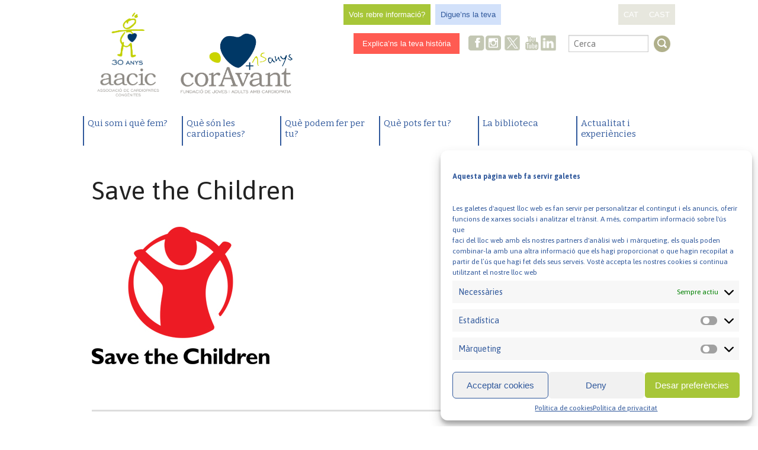

--- FILE ---
content_type: text/html; charset=UTF-8
request_url: https://www.aacic.org/ca/qui-som-i-que-fem/save-the-children/
body_size: 44641
content:
<!doctype html>
<!--[if lt IE 7]> <html class="no-js lt-ie9 lt-ie8 lt-ie7" lang="en"> <![endif]-->
<!--[if IE 7]>    <html class="no-js lt-ie9 lt-ie8" lang="en"> <![endif]-->
<!--[if IE 8]>    <html class="no-js lt-ie9" lang="en"> <![endif]-->
<!--[if gt IE 8]><!--> <html class="no-js" lang="ca" ><!--<![endif]-->
	<head>
		<meta charset="utf-8" />
		<meta name="viewport" content="width=device-width, initial-scale=1.0" />
		<title>Save the Children - AACICAACIC</title>
		
		<link rel="stylesheet" href="https://www.aacic.org/wp-content/themes/aacic-Foundation/css/normalize.css" />
		<link rel="stylesheet" href="https://www.aacic.org/wp-content/themes/aacic-Foundation/css/app.css" />
		<link rel="stylesheet" href="https://www.aacic.org/wp-content/themes/aacic-Foundation/css/aacic.css" />
		<link href='https://fonts.googleapis.com/css?family=Bitter:700,400|Asap:400,400italic,700,700italic' rel='stylesheet' type='text/css'>
		
		<link rel="icon" href="https://www.aacic.org/wp-content/themes/aacic-Foundation/assets/img/icons/favicon.ico" type="image/x-icon">
		<link rel="apple-touch-icon-precomposed" sizes="144x144" href="https://www.aacic.org/wp-content/themes/aacic-Foundation/assets/img/icons/apple-touch-icon-144x144-precomposed.png">
		<link rel="apple-touch-icon-precomposed" sizes="114x114" href="https://www.aacic.org/wp-content/themes/aacic-Foundation/assets/img/icons/apple-touch-icon-114x114-precomposed.png">
		<link rel="apple-touch-icon-precomposed" sizes="72x72" href="https://www.aacic.org/wp-content/themes/aacic-Foundation/assets/img/icons/apple-touch-icon-72x72-precomposed.png">
		<link rel="apple-touch-icon-precomposed" href="https://www.aacic.org/wp-content/themes/aacic-Foundation/assets/img/icons/apple-touch-icon-precomposed.png">
		
	<!--[if lt IE 9]>
		<script src="https://www.aacic.org/wp-content/themes/aacic-Foundation/js/html5shiv.js"></script>
	<![endif]-->
		
		<meta name='robots' content='index, follow, max-image-preview:large, max-snippet:-1, max-video-preview:-1' />
	<style>img:is([sizes="auto" i], [sizes^="auto," i]) { contain-intrinsic-size: 3000px 1500px }</style>
	
	<!-- This site is optimized with the Yoast SEO plugin v25.1 - https://yoast.com/wordpress/plugins/seo/ -->
	<link rel="canonical" href="https://www.aacic.org/wp-content/uploads/2016/06/Save-the-Children.jpg" />
	<meta property="og:locale" content="ca_ES" />
	<meta property="og:type" content="article" />
	<meta property="og:title" content="Save the Children - AACIC" />
	<meta property="og:url" content="https://www.aacic.org/wp-content/uploads/2016/06/Save-the-Children.jpg" />
	<meta property="og:site_name" content="AACIC" />
	<meta property="article:publisher" content="https://www.facebook.com/coravantaacic" />
	<meta property="article:modified_time" content="2016-06-20T09:35:10+00:00" />
	<meta property="og:image" content="https://www.aacic.org/ca/qui-som-i-que-fem/save-the-children" />
	<meta property="og:image:width" content="300" />
	<meta property="og:image:height" content="300" />
	<meta property="og:image:type" content="image/jpeg" />
	<meta name="twitter:card" content="summary_large_image" />
	<meta name="twitter:site" content="@Coravant" />
	<script type="application/ld+json" class="yoast-schema-graph">{"@context":"https://schema.org","@graph":[{"@type":"WebPage","@id":"https://www.aacic.org/wp-content/uploads/2016/06/Save-the-Children.jpg","url":"https://www.aacic.org/wp-content/uploads/2016/06/Save-the-Children.jpg","name":"Save the Children - AACIC","isPartOf":{"@id":"https://www.aacic.org/ca/#website"},"primaryImageOfPage":{"@id":"https://www.aacic.org/wp-content/uploads/2016/06/Save-the-Children.jpg#primaryimage"},"image":{"@id":"https://www.aacic.org/wp-content/uploads/2016/06/Save-the-Children.jpg#primaryimage"},"thumbnailUrl":"https://www.aacic.org/wp-content/uploads/2016/06/Save-the-Children.jpg","datePublished":"2016-06-20T09:30:22+00:00","dateModified":"2016-06-20T09:35:10+00:00","breadcrumb":{"@id":"https://www.aacic.org/wp-content/uploads/2016/06/Save-the-Children.jpg#breadcrumb"},"inLanguage":"ca","potentialAction":[{"@type":"ReadAction","target":["https://www.aacic.org/wp-content/uploads/2016/06/Save-the-Children.jpg"]}]},{"@type":"ImageObject","inLanguage":"ca","@id":"https://www.aacic.org/wp-content/uploads/2016/06/Save-the-Children.jpg#primaryimage","url":"https://www.aacic.org/wp-content/uploads/2016/06/Save-the-Children.jpg","contentUrl":"https://www.aacic.org/wp-content/uploads/2016/06/Save-the-Children.jpg","width":300,"height":300},{"@type":"BreadcrumbList","@id":"https://www.aacic.org/wp-content/uploads/2016/06/Save-the-Children.jpg#breadcrumb","itemListElement":[{"@type":"ListItem","position":1,"name":"Portada","item":"https://www.aacic.org/ca/"},{"@type":"ListItem","position":2,"name":"Qui som i què fem?","item":"https://www.aacic.org/ca/qui-som-i-que-fem/"},{"@type":"ListItem","position":3,"name":"Save the Children"}]},{"@type":"WebSite","@id":"https://www.aacic.org/ca/#website","url":"https://www.aacic.org/ca/","name":"AACIC | Associació de Cardiopaties Congènites","description":"Associació de Cardiopaties Congènites","publisher":{"@id":"https://www.aacic.org/ca/#organization"},"alternateName":"Associació de Cardiopaties Congènites","potentialAction":[{"@type":"SearchAction","target":{"@type":"EntryPoint","urlTemplate":"https://www.aacic.org/ca/?s={search_term_string}"},"query-input":{"@type":"PropertyValueSpecification","valueRequired":true,"valueName":"search_term_string"}}],"inLanguage":"ca"},{"@type":"Organization","@id":"https://www.aacic.org/ca/#organization","name":"AACIC | Associació de Cardiopaties Congènites","alternateName":"Associació de Cardiopaties Congènites","url":"https://www.aacic.org/ca/","logo":{"@type":"ImageObject","inLanguage":"ca","@id":"https://www.aacic.org/ca/#/schema/logo/image/","url":"https://www.aacic.org/wp-content/uploads/2024/01/logo_AACIC_30-ANYS_CATALA_HORITZONTAL.png","contentUrl":"https://www.aacic.org/wp-content/uploads/2024/01/logo_AACIC_30-ANYS_CATALA_HORITZONTAL.png","width":3054,"height":1754,"caption":"AACIC | Associació de Cardiopaties Congènites"},"image":{"@id":"https://www.aacic.org/ca/#/schema/logo/image/"},"sameAs":["https://www.facebook.com/coravantaacic","https://x.com/Coravant","https://www.instagram.com/coravantaacic/","https://www.youtube.com/@CorAvantAACIC_cardiopaties","https://www.linkedin.com/company/fundacio-coravant/"]}]}</script>
	<!-- / Yoast SEO plugin. -->


<link rel='dns-prefetch' href='//www.aacic.org' />
<link rel='dns-prefetch' href='//code.jquery.com' />
<script type="text/javascript">
/* <![CDATA[ */
window._wpemojiSettings = {"baseUrl":"https:\/\/s.w.org\/images\/core\/emoji\/15.1.0\/72x72\/","ext":".png","svgUrl":"https:\/\/s.w.org\/images\/core\/emoji\/15.1.0\/svg\/","svgExt":".svg","source":{"concatemoji":"https:\/\/www.aacic.org\/wp-includes\/js\/wp-emoji-release.min.js"}};
/*! This file is auto-generated */
!function(i,n){var o,s,e;function c(e){try{var t={supportTests:e,timestamp:(new Date).valueOf()};sessionStorage.setItem(o,JSON.stringify(t))}catch(e){}}function p(e,t,n){e.clearRect(0,0,e.canvas.width,e.canvas.height),e.fillText(t,0,0);var t=new Uint32Array(e.getImageData(0,0,e.canvas.width,e.canvas.height).data),r=(e.clearRect(0,0,e.canvas.width,e.canvas.height),e.fillText(n,0,0),new Uint32Array(e.getImageData(0,0,e.canvas.width,e.canvas.height).data));return t.every(function(e,t){return e===r[t]})}function u(e,t,n){switch(t){case"flag":return n(e,"\ud83c\udff3\ufe0f\u200d\u26a7\ufe0f","\ud83c\udff3\ufe0f\u200b\u26a7\ufe0f")?!1:!n(e,"\ud83c\uddfa\ud83c\uddf3","\ud83c\uddfa\u200b\ud83c\uddf3")&&!n(e,"\ud83c\udff4\udb40\udc67\udb40\udc62\udb40\udc65\udb40\udc6e\udb40\udc67\udb40\udc7f","\ud83c\udff4\u200b\udb40\udc67\u200b\udb40\udc62\u200b\udb40\udc65\u200b\udb40\udc6e\u200b\udb40\udc67\u200b\udb40\udc7f");case"emoji":return!n(e,"\ud83d\udc26\u200d\ud83d\udd25","\ud83d\udc26\u200b\ud83d\udd25")}return!1}function f(e,t,n){var r="undefined"!=typeof WorkerGlobalScope&&self instanceof WorkerGlobalScope?new OffscreenCanvas(300,150):i.createElement("canvas"),a=r.getContext("2d",{willReadFrequently:!0}),o=(a.textBaseline="top",a.font="600 32px Arial",{});return e.forEach(function(e){o[e]=t(a,e,n)}),o}function t(e){var t=i.createElement("script");t.src=e,t.defer=!0,i.head.appendChild(t)}"undefined"!=typeof Promise&&(o="wpEmojiSettingsSupports",s=["flag","emoji"],n.supports={everything:!0,everythingExceptFlag:!0},e=new Promise(function(e){i.addEventListener("DOMContentLoaded",e,{once:!0})}),new Promise(function(t){var n=function(){try{var e=JSON.parse(sessionStorage.getItem(o));if("object"==typeof e&&"number"==typeof e.timestamp&&(new Date).valueOf()<e.timestamp+604800&&"object"==typeof e.supportTests)return e.supportTests}catch(e){}return null}();if(!n){if("undefined"!=typeof Worker&&"undefined"!=typeof OffscreenCanvas&&"undefined"!=typeof URL&&URL.createObjectURL&&"undefined"!=typeof Blob)try{var e="postMessage("+f.toString()+"("+[JSON.stringify(s),u.toString(),p.toString()].join(",")+"));",r=new Blob([e],{type:"text/javascript"}),a=new Worker(URL.createObjectURL(r),{name:"wpTestEmojiSupports"});return void(a.onmessage=function(e){c(n=e.data),a.terminate(),t(n)})}catch(e){}c(n=f(s,u,p))}t(n)}).then(function(e){for(var t in e)n.supports[t]=e[t],n.supports.everything=n.supports.everything&&n.supports[t],"flag"!==t&&(n.supports.everythingExceptFlag=n.supports.everythingExceptFlag&&n.supports[t]);n.supports.everythingExceptFlag=n.supports.everythingExceptFlag&&!n.supports.flag,n.DOMReady=!1,n.readyCallback=function(){n.DOMReady=!0}}).then(function(){return e}).then(function(){var e;n.supports.everything||(n.readyCallback(),(e=n.source||{}).concatemoji?t(e.concatemoji):e.wpemoji&&e.twemoji&&(t(e.twemoji),t(e.wpemoji)))}))}((window,document),window._wpemojiSettings);
/* ]]> */
</script>
<style id='wp-emoji-styles-inline-css' type='text/css'>

	img.wp-smiley, img.emoji {
		display: inline !important;
		border: none !important;
		box-shadow: none !important;
		height: 1em !important;
		width: 1em !important;
		margin: 0 0.07em !important;
		vertical-align: -0.1em !important;
		background: none !important;
		padding: 0 !important;
	}
</style>
<link rel='stylesheet' id='wp-block-library-css' href='https://www.aacic.org/wp-includes/css/dist/block-library/style.min.css' type='text/css' media='all' />
<style id='classic-theme-styles-inline-css' type='text/css'>
/*! This file is auto-generated */
.wp-block-button__link{color:#fff;background-color:#32373c;border-radius:9999px;box-shadow:none;text-decoration:none;padding:calc(.667em + 2px) calc(1.333em + 2px);font-size:1.125em}.wp-block-file__button{background:#32373c;color:#fff;text-decoration:none}
</style>
<style id='global-styles-inline-css' type='text/css'>
:root{--wp--preset--aspect-ratio--square: 1;--wp--preset--aspect-ratio--4-3: 4/3;--wp--preset--aspect-ratio--3-4: 3/4;--wp--preset--aspect-ratio--3-2: 3/2;--wp--preset--aspect-ratio--2-3: 2/3;--wp--preset--aspect-ratio--16-9: 16/9;--wp--preset--aspect-ratio--9-16: 9/16;--wp--preset--color--black: #000000;--wp--preset--color--cyan-bluish-gray: #abb8c3;--wp--preset--color--white: #ffffff;--wp--preset--color--pale-pink: #f78da7;--wp--preset--color--vivid-red: #cf2e2e;--wp--preset--color--luminous-vivid-orange: #ff6900;--wp--preset--color--luminous-vivid-amber: #fcb900;--wp--preset--color--light-green-cyan: #7bdcb5;--wp--preset--color--vivid-green-cyan: #00d084;--wp--preset--color--pale-cyan-blue: #8ed1fc;--wp--preset--color--vivid-cyan-blue: #0693e3;--wp--preset--color--vivid-purple: #9b51e0;--wp--preset--gradient--vivid-cyan-blue-to-vivid-purple: linear-gradient(135deg,rgba(6,147,227,1) 0%,rgb(155,81,224) 100%);--wp--preset--gradient--light-green-cyan-to-vivid-green-cyan: linear-gradient(135deg,rgb(122,220,180) 0%,rgb(0,208,130) 100%);--wp--preset--gradient--luminous-vivid-amber-to-luminous-vivid-orange: linear-gradient(135deg,rgba(252,185,0,1) 0%,rgba(255,105,0,1) 100%);--wp--preset--gradient--luminous-vivid-orange-to-vivid-red: linear-gradient(135deg,rgba(255,105,0,1) 0%,rgb(207,46,46) 100%);--wp--preset--gradient--very-light-gray-to-cyan-bluish-gray: linear-gradient(135deg,rgb(238,238,238) 0%,rgb(169,184,195) 100%);--wp--preset--gradient--cool-to-warm-spectrum: linear-gradient(135deg,rgb(74,234,220) 0%,rgb(151,120,209) 20%,rgb(207,42,186) 40%,rgb(238,44,130) 60%,rgb(251,105,98) 80%,rgb(254,248,76) 100%);--wp--preset--gradient--blush-light-purple: linear-gradient(135deg,rgb(255,206,236) 0%,rgb(152,150,240) 100%);--wp--preset--gradient--blush-bordeaux: linear-gradient(135deg,rgb(254,205,165) 0%,rgb(254,45,45) 50%,rgb(107,0,62) 100%);--wp--preset--gradient--luminous-dusk: linear-gradient(135deg,rgb(255,203,112) 0%,rgb(199,81,192) 50%,rgb(65,88,208) 100%);--wp--preset--gradient--pale-ocean: linear-gradient(135deg,rgb(255,245,203) 0%,rgb(182,227,212) 50%,rgb(51,167,181) 100%);--wp--preset--gradient--electric-grass: linear-gradient(135deg,rgb(202,248,128) 0%,rgb(113,206,126) 100%);--wp--preset--gradient--midnight: linear-gradient(135deg,rgb(2,3,129) 0%,rgb(40,116,252) 100%);--wp--preset--font-size--small: 13px;--wp--preset--font-size--medium: 20px;--wp--preset--font-size--large: 36px;--wp--preset--font-size--x-large: 42px;--wp--preset--spacing--20: 0.44rem;--wp--preset--spacing--30: 0.67rem;--wp--preset--spacing--40: 1rem;--wp--preset--spacing--50: 1.5rem;--wp--preset--spacing--60: 2.25rem;--wp--preset--spacing--70: 3.38rem;--wp--preset--spacing--80: 5.06rem;--wp--preset--shadow--natural: 6px 6px 9px rgba(0, 0, 0, 0.2);--wp--preset--shadow--deep: 12px 12px 50px rgba(0, 0, 0, 0.4);--wp--preset--shadow--sharp: 6px 6px 0px rgba(0, 0, 0, 0.2);--wp--preset--shadow--outlined: 6px 6px 0px -3px rgba(255, 255, 255, 1), 6px 6px rgba(0, 0, 0, 1);--wp--preset--shadow--crisp: 6px 6px 0px rgba(0, 0, 0, 1);}:where(.is-layout-flex){gap: 0.5em;}:where(.is-layout-grid){gap: 0.5em;}body .is-layout-flex{display: flex;}.is-layout-flex{flex-wrap: wrap;align-items: center;}.is-layout-flex > :is(*, div){margin: 0;}body .is-layout-grid{display: grid;}.is-layout-grid > :is(*, div){margin: 0;}:where(.wp-block-columns.is-layout-flex){gap: 2em;}:where(.wp-block-columns.is-layout-grid){gap: 2em;}:where(.wp-block-post-template.is-layout-flex){gap: 1.25em;}:where(.wp-block-post-template.is-layout-grid){gap: 1.25em;}.has-black-color{color: var(--wp--preset--color--black) !important;}.has-cyan-bluish-gray-color{color: var(--wp--preset--color--cyan-bluish-gray) !important;}.has-white-color{color: var(--wp--preset--color--white) !important;}.has-pale-pink-color{color: var(--wp--preset--color--pale-pink) !important;}.has-vivid-red-color{color: var(--wp--preset--color--vivid-red) !important;}.has-luminous-vivid-orange-color{color: var(--wp--preset--color--luminous-vivid-orange) !important;}.has-luminous-vivid-amber-color{color: var(--wp--preset--color--luminous-vivid-amber) !important;}.has-light-green-cyan-color{color: var(--wp--preset--color--light-green-cyan) !important;}.has-vivid-green-cyan-color{color: var(--wp--preset--color--vivid-green-cyan) !important;}.has-pale-cyan-blue-color{color: var(--wp--preset--color--pale-cyan-blue) !important;}.has-vivid-cyan-blue-color{color: var(--wp--preset--color--vivid-cyan-blue) !important;}.has-vivid-purple-color{color: var(--wp--preset--color--vivid-purple) !important;}.has-black-background-color{background-color: var(--wp--preset--color--black) !important;}.has-cyan-bluish-gray-background-color{background-color: var(--wp--preset--color--cyan-bluish-gray) !important;}.has-white-background-color{background-color: var(--wp--preset--color--white) !important;}.has-pale-pink-background-color{background-color: var(--wp--preset--color--pale-pink) !important;}.has-vivid-red-background-color{background-color: var(--wp--preset--color--vivid-red) !important;}.has-luminous-vivid-orange-background-color{background-color: var(--wp--preset--color--luminous-vivid-orange) !important;}.has-luminous-vivid-amber-background-color{background-color: var(--wp--preset--color--luminous-vivid-amber) !important;}.has-light-green-cyan-background-color{background-color: var(--wp--preset--color--light-green-cyan) !important;}.has-vivid-green-cyan-background-color{background-color: var(--wp--preset--color--vivid-green-cyan) !important;}.has-pale-cyan-blue-background-color{background-color: var(--wp--preset--color--pale-cyan-blue) !important;}.has-vivid-cyan-blue-background-color{background-color: var(--wp--preset--color--vivid-cyan-blue) !important;}.has-vivid-purple-background-color{background-color: var(--wp--preset--color--vivid-purple) !important;}.has-black-border-color{border-color: var(--wp--preset--color--black) !important;}.has-cyan-bluish-gray-border-color{border-color: var(--wp--preset--color--cyan-bluish-gray) !important;}.has-white-border-color{border-color: var(--wp--preset--color--white) !important;}.has-pale-pink-border-color{border-color: var(--wp--preset--color--pale-pink) !important;}.has-vivid-red-border-color{border-color: var(--wp--preset--color--vivid-red) !important;}.has-luminous-vivid-orange-border-color{border-color: var(--wp--preset--color--luminous-vivid-orange) !important;}.has-luminous-vivid-amber-border-color{border-color: var(--wp--preset--color--luminous-vivid-amber) !important;}.has-light-green-cyan-border-color{border-color: var(--wp--preset--color--light-green-cyan) !important;}.has-vivid-green-cyan-border-color{border-color: var(--wp--preset--color--vivid-green-cyan) !important;}.has-pale-cyan-blue-border-color{border-color: var(--wp--preset--color--pale-cyan-blue) !important;}.has-vivid-cyan-blue-border-color{border-color: var(--wp--preset--color--vivid-cyan-blue) !important;}.has-vivid-purple-border-color{border-color: var(--wp--preset--color--vivid-purple) !important;}.has-vivid-cyan-blue-to-vivid-purple-gradient-background{background: var(--wp--preset--gradient--vivid-cyan-blue-to-vivid-purple) !important;}.has-light-green-cyan-to-vivid-green-cyan-gradient-background{background: var(--wp--preset--gradient--light-green-cyan-to-vivid-green-cyan) !important;}.has-luminous-vivid-amber-to-luminous-vivid-orange-gradient-background{background: var(--wp--preset--gradient--luminous-vivid-amber-to-luminous-vivid-orange) !important;}.has-luminous-vivid-orange-to-vivid-red-gradient-background{background: var(--wp--preset--gradient--luminous-vivid-orange-to-vivid-red) !important;}.has-very-light-gray-to-cyan-bluish-gray-gradient-background{background: var(--wp--preset--gradient--very-light-gray-to-cyan-bluish-gray) !important;}.has-cool-to-warm-spectrum-gradient-background{background: var(--wp--preset--gradient--cool-to-warm-spectrum) !important;}.has-blush-light-purple-gradient-background{background: var(--wp--preset--gradient--blush-light-purple) !important;}.has-blush-bordeaux-gradient-background{background: var(--wp--preset--gradient--blush-bordeaux) !important;}.has-luminous-dusk-gradient-background{background: var(--wp--preset--gradient--luminous-dusk) !important;}.has-pale-ocean-gradient-background{background: var(--wp--preset--gradient--pale-ocean) !important;}.has-electric-grass-gradient-background{background: var(--wp--preset--gradient--electric-grass) !important;}.has-midnight-gradient-background{background: var(--wp--preset--gradient--midnight) !important;}.has-small-font-size{font-size: var(--wp--preset--font-size--small) !important;}.has-medium-font-size{font-size: var(--wp--preset--font-size--medium) !important;}.has-large-font-size{font-size: var(--wp--preset--font-size--large) !important;}.has-x-large-font-size{font-size: var(--wp--preset--font-size--x-large) !important;}
:where(.wp-block-post-template.is-layout-flex){gap: 1.25em;}:where(.wp-block-post-template.is-layout-grid){gap: 1.25em;}
:where(.wp-block-columns.is-layout-flex){gap: 2em;}:where(.wp-block-columns.is-layout-grid){gap: 2em;}
:root :where(.wp-block-pullquote){font-size: 1.5em;line-height: 1.6;}
</style>
<link rel='stylesheet' id='contact-form-7-css' href='https://www.aacic.org/wp-content/plugins/contact-form-7/includes/css/styles.css' type='text/css' media='all' />
<link rel='stylesheet' id='mc4wp-form-basic-css' href='https://www.aacic.org/wp-content/plugins/mailchimp-for-wp/assets/css/form-basic.css' type='text/css' media='all' />
<link rel='stylesheet' id='cmplz-general-css' href='https://www.aacic.org/wp-content/plugins/complianz-gdpr/assets/css/cookieblocker.min.css' type='text/css' media='all' />
<link rel='stylesheet' id='jquid_jquery_calendar_stylesheet-css' href='//code.jquery.com/ui/1.11.1/themes/smoothness/jquery-ui.css' type='text/css' media='all' />
<script type="text/javascript" src="https://www.aacic.org/wp-content/themes/aacic-Foundation/js/modernizr/modernizr.min.js" id="modernizr-js"></script>
<script type="text/javascript" src="https://www.aacic.org/wp-content/themes/aacic-Foundation/js/jquery.min.js" id="jquery-js"></script>
<script type="text/javascript" src="https://www.aacic.org/wp-content/themes/aacic-Foundation/js/jquery-ui.min.js" id="jquery-ui-js"></script>
<link rel="https://api.w.org/" href="https://www.aacic.org/wp-json/" /><link rel="alternate" title="JSON" type="application/json" href="https://www.aacic.org/wp-json/wp/v2/media/4974" /><link rel="alternate" title="oEmbed (JSON)" type="application/json+oembed" href="https://www.aacic.org/wp-json/oembed/1.0/embed?url=https%3A%2F%2Fwww.aacic.org%2Fca%2Fqui-som-i-que-fem%2Fsave-the-children%2F" />
<link rel="alternate" title="oEmbed (XML)" type="text/xml+oembed" href="https://www.aacic.org/wp-json/oembed/1.0/embed?url=https%3A%2F%2Fwww.aacic.org%2Fca%2Fqui-som-i-que-fem%2Fsave-the-children%2F&#038;format=xml" />
<script type="text/plain" data-service="google-analytics" data-category="statistics">
  (function(i,s,o,g,r,a,m){i['GoogleAnalyticsObject']=r;i[r]=i[r]||function(){
  (i[r].q=i[r].q||[]).push(arguments)},i[r].l=1*new Date();a=s.createElement(o),
  m=s.getElementsByTagName(o)[0];a.async=1;a.src=g;m.parentNode.insertBefore(a,m)
  })(window,document,'script','//www.google-analytics.com/analytics.js','ga');
 
  ga('create', 'UA-28441119-1', 'auto');
  ga('send', 'pageview');
 
</script>

<!-- Global site tag (gtag.js) - Google Analytics -->
<script type="text/plain" data-service="google-analytics" data-category="statistics" async data-cmplz-src="https://www.googletagmanager.com/gtag/js?id=G-TBLEWGXCYS"></script>
<script>
  window.dataLayer = window.dataLayer || [];
  function gtag(){dataLayer.push(arguments);}
  gtag('js', new Date());

  gtag('config', 'G-TBLEWGXCYS');
</script>			<style>.cmplz-hidden {
					display: none !important;
				}</style>	</head>
	<body data-cmplz=1 class="attachment wp-singular attachment-template-default attachmentid-4974 attachment-jpeg wp-theme-aacic-Foundation">
		
	<div class="off-canvas-wrap" data-offcanvas>
		<div class="inner-wrap">
	
		
	<nav class="tab-bar show-for-small-only">
		<section class="left-small">
			<a class="left-off-canvas-toggle menu-icon" href="#"><span></span></a>
		</section>
		<section class="middle tab-bar-section">
			
			<h1 class="title"><a title="AACIC" href="https://www.aacic.org/ca" rel="home"> AACIC</a></h1>
			<h2>Associació de Cardiopaties Congènites</h2>
		</section>
	</nav>

		<aside class="left-off-canvas-menu">
	    <ul id="menu-general-cat" class="off-canvas-list"><li id="menu-item-356" class="menu-posicio1 menu-item menu-item-type-post_type menu-item-object-page menu-item-has-children has-dropdown menu-item-356"><a href="https://www.aacic.org/ca/qui-som-i-que-fem/">Qui som i què fem?</a>
<ul class="sub-menu dropdown">
	<li id="menu-item-28616" class="menu-item menu-item-type-post_type menu-item-object-page menu-item-28616"><a href="https://www.aacic.org/ca/qui-som-i-que-fem/missio-visio-i-valors/">Missió, visió i valors</a></li>
	<li id="menu-item-26234" class="menu-item menu-item-type-post_type menu-item-object-page menu-item-26234"><a href="https://www.aacic.org/ca/qui-som-i-que-fem/serveis-i-projectes/">Serveis i projectes</a></li>
	<li id="menu-item-26738" class="menu-item menu-item-type-post_type menu-item-object-page menu-item-26738"><a href="https://www.aacic.org/ca/recerca-en-cardiopaties/">Recerca en cardiopaties</a></li>
	<li id="menu-item-172" class="menu-item menu-item-type-post_type menu-item-object-page menu-item-172"><a href="https://www.aacic.org/ca/qui-som-i-que-fem/organitzacio/">Organització</a></li>
	<li id="menu-item-20933" class="menu-item menu-item-type-post_type menu-item-object-page menu-item-20933"><a href="https://www.aacic.org/ca/qui-som-i-que-fem/memories-anuals/">Memòries anuals de l’AACIC</a></li>
	<li id="menu-item-28686" class="menu-item menu-item-type-post_type menu-item-object-page menu-item-28686"><a href="https://www.aacic.org/ca/qui-som-i-que-fem/colaboradores/">Col·laboradores</a></li>
	<li id="menu-item-20932" class="menu-item menu-item-type-post_type menu-item-object-page menu-item-20932"><a href="https://www.aacic.org/ca/qui-som-i-que-fem/transparencia/">Transparència</a></li>
	<li id="menu-item-17570" class="menu-item menu-item-type-post_type menu-item-object-page menu-item-17570"><a href="https://www.aacic.org/ca/qui-som-i-que-fem/contacta-amb-nosaltres/">Contacta amb nosaltres</a></li>
</ul>
</li>
<li id="menu-item-367" class="menu-posicio2 menu-item menu-item-type-post_type menu-item-object-page menu-item-has-children has-dropdown menu-item-367"><a href="https://www.aacic.org/ca/que-son-les-cardiopaties-2/">Què són les cardiopaties?</a>
<ul class="sub-menu dropdown">
	<li id="menu-item-183" class="menu-item menu-item-type-post_type menu-item-object-page menu-item-183"><a href="https://www.aacic.org/ca/que-son-les-cardiopaties-2/les-cardiopaties/">Quines són les cardiopaties congènites més freqüents?</a></li>
	<li id="menu-item-598" class="menu-item menu-item-type-post_type menu-item-object-page menu-item-598"><a href="https://www.aacic.org/ca/que-son-les-cardiopaties-2/quines-son-les-repercussions-generals-de-les-cardiopaties-congenites/">Quines són les repercussions generals de tenir una cardiopatia congènita?</a></li>
	<li id="menu-item-606" class="menu-item menu-item-type-post_type menu-item-object-page menu-item-606"><a href="https://www.aacic.org/ca/que-son-les-cardiopaties-2/quin-es-el-tractament-de-les-cardiopaties-congenites/">Quin és el tractament de les cardiopaties congènites?</a></li>
	<li id="menu-item-923" class="menu-item menu-item-type-post_type menu-item-object-page menu-item-923"><a href="https://www.aacic.org/ca/que-son-les-cardiopaties-2/recursos-interes/">Recursos d’interès</a></li>
	<li id="menu-item-368" class="menu-item menu-item-type-post_type menu-item-object-page menu-item-368"><a href="https://www.aacic.org/ca/que-son-les-cardiopaties-2/preguntes-frequents/">Preguntes freqüents</a></li>
</ul>
</li>
<li id="menu-item-385" class="menu-posicio5 menu-item menu-item-type-post_type menu-item-object-page menu-item-has-children has-dropdown menu-item-385"><a href="https://www.aacic.org/ca/que-podem-fer-per-tu/">Què podem fer per tu?</a>
<ul class="sub-menu dropdown">
	<li id="menu-item-222" class="menu-item menu-item-type-post_type menu-item-object-page menu-item-222"><a href="https://www.aacic.org/ca/que-podem-fer-per-tu/el-teu-fill-ha-nascut-amb-una-cardiopatia-congenita/">El teu fill o la teva filla ha nascut amb una cardiopatia?</a></li>
	<li id="menu-item-351" class="menu-item menu-item-type-post_type menu-item-object-page menu-item-351"><a href="https://www.aacic.org/ca/que-podem-fer-per-tu/tens-un-cor-especial/">Tens un cor especial?</a></li>
	<li id="menu-item-1302" class="menu-item menu-item-type-post_type menu-item-object-page menu-item-1302"><a href="https://www.aacic.org/ca/que-podem-fer-per-tu/ets-un-noi-o-una-noia-jove-i-tens-una-cardiopatia/">Ets un noi o una noia jove i tens una cardiopatia?</a></li>
	<li id="menu-item-1335" class="menu-item menu-item-type-post_type menu-item-object-page menu-item-1335"><a href="https://www.aacic.org/ca/que-podem-fer-per-tu/tens-una-cardiopatia-parlem-ne/">Tens una cardiopatia? Parlem-ne</a></li>
	<li id="menu-item-1366" class="menu-item menu-item-type-post_type menu-item-object-page menu-item-1366"><a href="https://www.aacic.org/ca/que-podem-fer-per-tu/ets-professional-de-educacio-o-sanitari-i-tens-relacio-amb-persones-que-tenen-una-cardiopatia/">Ets professional de l’educació o sanitari i tens relació amb persones que tenen una cardiopatia?</a></li>
</ul>
</li>
<li id="menu-item-375" class="menu-posicio4 menu-item menu-item-type-post_type menu-item-object-page menu-item-has-children has-dropdown menu-item-375"><a href="https://www.aacic.org/ca/que-pots-fer-tu/">Què pots fer tu?</a>
<ul class="sub-menu dropdown">
	<li id="menu-item-247" class="menu-item menu-item-type-post_type menu-item-object-page menu-item-247"><a href="https://www.aacic.org/ca/que-pots-fer-tu/fes-te-soci-o-socia-aacic/">Fes-te soci o sòcia de l’AACIC</a></li>
	<li id="menu-item-16425" class="menu-item menu-item-type-post_type menu-item-object-page menu-item-16425"><a href="https://www.aacic.org/ca/que-pots-fer-tu/fes-una-donacio-aacic/">Fes una donació a l’AACIC</a></li>
	<li id="menu-item-20658" class="menu-item menu-item-type-post_type menu-item-object-page menu-item-20658"><a href="https://www.aacic.org/ca/que-pots-fer-tu/fes-te-soci-o-socia-de-coravant/">Fes-te soci o sòcia de CorAvant</a></li>
	<li id="menu-item-1409" class="menu-item menu-item-type-post_type menu-item-object-page menu-item-1409"><a href="https://www.aacic.org/ca/que-pots-fer-tu/fes-una-donacio-a-la-fundacio-coravant/">Fes una donació a CorAvant</a></li>
	<li id="menu-item-248" class="menu-item menu-item-type-post_type menu-item-object-page menu-item-248"><a href="https://www.aacic.org/ca/que-pots-fer-tu/fes-te-voluntari-o-voluntaria/">Fes-te voluntari o voluntària</a></li>
	<li id="menu-item-19547" class="menu-item menu-item-type-post_type menu-item-object-page menu-item-19547"><a href="https://www.aacic.org/ca/que-pots-fer-tu/colabora-per-1-euro-al-mes/">Col·labora per 1 € al mes</a></li>
	<li id="menu-item-234" class="menu-item menu-item-type-post_type menu-item-object-page menu-item-234"><a href="https://www.aacic.org/ca/que-pots-fer-tu/col%c2%b7labora-com-a-empresa/">Col·labora com a empresa</a></li>
	<li id="menu-item-23653" class="menu-item menu-item-type-post_type menu-item-object-page menu-item-23653"><a href="https://www.aacic.org/ca/que-pots-fer-tu/crea-la-teva-iniciativa-solidaria/">Crea la teva iniciativa solidària</a></li>
	<li id="menu-item-1418" class="menu-item menu-item-type-post_type menu-item-object-page menu-item-1418"><a href="https://www.aacic.org/ca/que-pots-fer-tu/fes-un-llegat-solidari/">Deixa’ns el teu llegat solidari</a></li>
</ul>
</li>
<li id="menu-item-200" class="menu-posicio3 menu-item menu-item-type-taxonomy menu-item-object-editorial menu-item-has-children has-dropdown menu-item-200"><a href="https://www.aacic.org/ca/editorial/editorial-ca/">La biblioteca</a>
<ul class="sub-menu dropdown">
	<li id="menu-item-5480" class="menu-item menu-item-type-taxonomy menu-item-object-editorial menu-item-5480"><a href="https://www.aacic.org/ca/editorial/revistes-i-butlletins/">Revistes i Butlletins</a></li>
	<li id="menu-item-4111" class="menu-item menu-item-type-taxonomy menu-item-object-editorial menu-item-4111"><a href="https://www.aacic.org/ca/editorial/articles-dinteres/">Articles d&#8217;interès</a></li>
	<li id="menu-item-3858" class="menu-item menu-item-type-taxonomy menu-item-object-editorial menu-item-3858"><a href="https://www.aacic.org/ca/editorial/conversem-amb/">Conversem amb&#8230;</a></li>
</ul>
</li>
<li id="menu-item-2515" class="menu-posicio6 menu-item menu-item-type-taxonomy menu-item-object-topic menu-item-has-children has-dropdown menu-item-2515"><a href="https://www.aacic.org/ca/topic/actualitat-i-experiencies/">Actualitat i experiències</a>
<ul class="sub-menu dropdown">
	<li id="menu-item-113" class="menu-item menu-item-type-taxonomy menu-item-object-topic menu-item-113"><a href="https://www.aacic.org/ca/topic/actualitat/">Actualitat</a></li>
	<li id="menu-item-114" class="menu-item menu-item-type-taxonomy menu-item-object-topic menu-item-114"><a href="https://www.aacic.org/ca/topic/histories-com-la-teva/">El blog d&#8217;Històries com la teva</a></li>
</ul>
</li>
</ul>	</aside>

	
	<div class="top-bar-container contain-to-grid show-for-medium-up">
    <!-- header nav-->
    <nav class="top-bar" data-topbar="">
        <ul class="title-area">
            <!--- <li class="name">
                <h1><a title="" href="" rel="home"></a></h1>
                <h2><a title="" href="" rel="home"></a></h2>
            </li> -->
            <li class="coravant">
                <a href ="https://www.aacic.org/ca"><img class="aacic-logo-es" src="https://www.aacic.org/wp-content/uploads/2024/03/logo_AACIC_30-ANOS_CASTELLANO-VERTICAL-1.png" style="height: 180px;" alt='coravant' title='coravant'></a>
				<a href ="https://www.aacic.org/ca"><img class="aacic-logo-ca" src="https://www.aacic.org/wp-content/uploads/2024/03/logo_AACIC_30-ANYS_CATALA_VERTICAL-1.png" style="height: 180px;" alt='coravant' title='coravant'></a>
				<img class="coravant-cat" src="https://www.aacic.org/wp-content/uploads/2024/03/LOGO_CORAVANT-15-anys_CATALA.png" style="height: 150px;" alt='coravant' title='coravant'>
				<img class="coravant-es" src="https://www.aacic.org/wp-content/uploads/2024/03/LOGO_CORAVANT-15-anys_CASTELLANO.png" style="height: 150px;" alt='coravant' title='coravant'>
                <h2>Fundació corAvant</h2>
            </li>
        </ul>

    <section class="top-bar-section">

    <!-- top menu fila 01-->
    <div class="line-one row right">


        	<ul id="menu-newsletter-cat" class="newsletter top-bar-menu left"><li id="menu-item-187" class="newsletter menu-item menu-item-type-post_type menu-item-object-page menu-item-187"><a href="https://www.aacic.org/ca/vull-rebre-informacio/">Vols rebre informació?</a></li>
<li id="menu-item-8589" class="contacte menu-item menu-item-type-post_type menu-item-object-page menu-item-8589"><a href="https://www.aacic.org/ca/qui-som-i-que-fem/diguens-la-teva/">Digue’ns la teva</a></li>
</ul>        	<ul id="menu-menu-idioma" class="lang"><li id="menu-item-165-ca" class="lang-item lang-item-17 lang-item-ca current-lang lang-item-first menu-item menu-item-type-custom menu-item-object-custom menu-item-165-ca"><a href="https://www.aacic.org/ca/qui-som-i-que-fem/save-the-children/" hreflang="ca" lang="ca">CAT</a></li>
<li id="menu-item-165-es" class="lang-item lang-item-19 lang-item-es no-translation menu-item menu-item-type-custom menu-item-object-custom menu-item-165-es"><a href="https://www.aacic.org/es/" hreflang="es-ES" lang="es-ES">CAST</a></li>
</ul>

     </div> <!-- END top menu fila 01-->

     <!-- top menu fila 02-->
     <div class="line-two row right">
       	<div class="header-search right">
			<form role="search" method="get" id="searchform" action="https://www.aacic.org/ca/">
	<div class="row collapse">
				<div class="small-9 columns">

			 
			<input type="text" value="" name="s" id="s" placeholder="Cerca">
		</div>
				<div class="small-3 columns">
			<input type="submit" id="searchsubmit" value="Cerca" class="prefix button">
		</div>
			</div>
</form>
		</div>


            	<ul id="menu-social-cat" class="top-bar-menu right"><li id="menu-item-8590" class="historia menu-item menu-item-type-post_type menu-item-object-page menu-item-8590"><a href="https://www.aacic.org/ca/histories-com-la-teva/">Explica&#8217;ns la teva història</a></li>
<li id="menu-item-135" class="facebook menu-item menu-item-type-custom menu-item-object-custom menu-item-135"><a target="_blank" href="https://www.facebook.com/coravantaacic">Facebook</a></li>
<li id="menu-item-1034" class="instagram menu-item menu-item-type-custom menu-item-object-custom menu-item-1034"><a target="_blank" href="https://www.instagram.com/coravantaacic/">Instagram</a></li>
<li id="menu-item-137" class="twitter menu-item menu-item-type-custom menu-item-object-custom menu-item-137"><a target="_blank" href="https://twitter.com/coravant">Twitter</a></li>
<li id="menu-item-136" class="youtube menu-item menu-item-type-custom menu-item-object-custom menu-item-136"><a target="_blank" href="https://youtube.com/@CorAvantAACIC_cardiopaties">Youtube</a></li>
<li id="menu-item-26820" class="linkedin menu-item menu-item-type-custom menu-item-object-custom menu-item-26820"><a target="_blank" href="https://www.linkedin.com/company/fundacio-coravant/">.</a></li>
</ul>       </div> <!-- END top menu fila 02-->


        </section>

    </nav><!-- END header nav-->


    <!-- main menu -->
    <nav class="menu-aacic" data-topbar="">

			<ul id="menu-general-cat-1" class="menu-general"><li class="menu-posicio1 menu-item menu-item-type-post_type menu-item-object-page menu-item-has-children has-dropdown menu-item-356"><a href="https://www.aacic.org/ca/qui-som-i-que-fem/">Qui som i què fem?</a>
<ul class="sub-menu dropdown">
	<li class="menu-item menu-item-type-post_type menu-item-object-page menu-item-28616"><a href="https://www.aacic.org/ca/qui-som-i-que-fem/missio-visio-i-valors/">Missió, visió i valors</a></li>
	<li class="menu-item menu-item-type-post_type menu-item-object-page menu-item-26234"><a href="https://www.aacic.org/ca/qui-som-i-que-fem/serveis-i-projectes/">Serveis i projectes</a></li>
	<li class="menu-item menu-item-type-post_type menu-item-object-page menu-item-26738"><a href="https://www.aacic.org/ca/recerca-en-cardiopaties/">Recerca en cardiopaties</a></li>
	<li class="menu-item menu-item-type-post_type menu-item-object-page menu-item-172"><a href="https://www.aacic.org/ca/qui-som-i-que-fem/organitzacio/">Organització</a></li>
	<li class="menu-item menu-item-type-post_type menu-item-object-page menu-item-20933"><a href="https://www.aacic.org/ca/qui-som-i-que-fem/memories-anuals/">Memòries anuals de l’AACIC</a></li>
	<li class="menu-item menu-item-type-post_type menu-item-object-page menu-item-28686"><a href="https://www.aacic.org/ca/qui-som-i-que-fem/colaboradores/">Col·laboradores</a></li>
	<li class="menu-item menu-item-type-post_type menu-item-object-page menu-item-20932"><a href="https://www.aacic.org/ca/qui-som-i-que-fem/transparencia/">Transparència</a></li>
	<li class="menu-item menu-item-type-post_type menu-item-object-page menu-item-17570"><a href="https://www.aacic.org/ca/qui-som-i-que-fem/contacta-amb-nosaltres/">Contacta amb nosaltres</a></li>
</ul>
</li>
<li class="menu-posicio2 menu-item menu-item-type-post_type menu-item-object-page menu-item-has-children has-dropdown menu-item-367"><a href="https://www.aacic.org/ca/que-son-les-cardiopaties-2/">Què són les cardiopaties?</a>
<ul class="sub-menu dropdown">
	<li class="menu-item menu-item-type-post_type menu-item-object-page menu-item-183"><a href="https://www.aacic.org/ca/que-son-les-cardiopaties-2/les-cardiopaties/">Quines són les cardiopaties congènites més freqüents?</a></li>
	<li class="menu-item menu-item-type-post_type menu-item-object-page menu-item-598"><a href="https://www.aacic.org/ca/que-son-les-cardiopaties-2/quines-son-les-repercussions-generals-de-les-cardiopaties-congenites/">Quines són les repercussions generals de tenir una cardiopatia congènita?</a></li>
	<li class="menu-item menu-item-type-post_type menu-item-object-page menu-item-606"><a href="https://www.aacic.org/ca/que-son-les-cardiopaties-2/quin-es-el-tractament-de-les-cardiopaties-congenites/">Quin és el tractament de les cardiopaties congènites?</a></li>
	<li class="menu-item menu-item-type-post_type menu-item-object-page menu-item-923"><a href="https://www.aacic.org/ca/que-son-les-cardiopaties-2/recursos-interes/">Recursos d’interès</a></li>
	<li class="menu-item menu-item-type-post_type menu-item-object-page menu-item-368"><a href="https://www.aacic.org/ca/que-son-les-cardiopaties-2/preguntes-frequents/">Preguntes freqüents</a></li>
</ul>
</li>
<li class="menu-posicio5 menu-item menu-item-type-post_type menu-item-object-page menu-item-has-children has-dropdown menu-item-385"><a href="https://www.aacic.org/ca/que-podem-fer-per-tu/">Què podem fer per tu?</a>
<ul class="sub-menu dropdown">
	<li class="menu-item menu-item-type-post_type menu-item-object-page menu-item-222"><a href="https://www.aacic.org/ca/que-podem-fer-per-tu/el-teu-fill-ha-nascut-amb-una-cardiopatia-congenita/">El teu fill o la teva filla ha nascut amb una cardiopatia?</a></li>
	<li class="menu-item menu-item-type-post_type menu-item-object-page menu-item-351"><a href="https://www.aacic.org/ca/que-podem-fer-per-tu/tens-un-cor-especial/">Tens un cor especial?</a></li>
	<li class="menu-item menu-item-type-post_type menu-item-object-page menu-item-1302"><a href="https://www.aacic.org/ca/que-podem-fer-per-tu/ets-un-noi-o-una-noia-jove-i-tens-una-cardiopatia/">Ets un noi o una noia jove i tens una cardiopatia?</a></li>
	<li class="menu-item menu-item-type-post_type menu-item-object-page menu-item-1335"><a href="https://www.aacic.org/ca/que-podem-fer-per-tu/tens-una-cardiopatia-parlem-ne/">Tens una cardiopatia? Parlem-ne</a></li>
	<li class="menu-item menu-item-type-post_type menu-item-object-page menu-item-1366"><a href="https://www.aacic.org/ca/que-podem-fer-per-tu/ets-professional-de-educacio-o-sanitari-i-tens-relacio-amb-persones-que-tenen-una-cardiopatia/">Ets professional de l’educació o sanitari i tens relació amb persones que tenen una cardiopatia?</a></li>
</ul>
</li>
<li class="menu-posicio4 menu-item menu-item-type-post_type menu-item-object-page menu-item-has-children has-dropdown menu-item-375"><a href="https://www.aacic.org/ca/que-pots-fer-tu/">Què pots fer tu?</a>
<ul class="sub-menu dropdown">
	<li class="menu-item menu-item-type-post_type menu-item-object-page menu-item-247"><a href="https://www.aacic.org/ca/que-pots-fer-tu/fes-te-soci-o-socia-aacic/">Fes-te soci o sòcia de l’AACIC</a></li>
	<li class="menu-item menu-item-type-post_type menu-item-object-page menu-item-16425"><a href="https://www.aacic.org/ca/que-pots-fer-tu/fes-una-donacio-aacic/">Fes una donació a l’AACIC</a></li>
	<li class="menu-item menu-item-type-post_type menu-item-object-page menu-item-20658"><a href="https://www.aacic.org/ca/que-pots-fer-tu/fes-te-soci-o-socia-de-coravant/">Fes-te soci o sòcia de CorAvant</a></li>
	<li class="menu-item menu-item-type-post_type menu-item-object-page menu-item-1409"><a href="https://www.aacic.org/ca/que-pots-fer-tu/fes-una-donacio-a-la-fundacio-coravant/">Fes una donació a CorAvant</a></li>
	<li class="menu-item menu-item-type-post_type menu-item-object-page menu-item-248"><a href="https://www.aacic.org/ca/que-pots-fer-tu/fes-te-voluntari-o-voluntaria/">Fes-te voluntari o voluntària</a></li>
	<li class="menu-item menu-item-type-post_type menu-item-object-page menu-item-19547"><a href="https://www.aacic.org/ca/que-pots-fer-tu/colabora-per-1-euro-al-mes/">Col·labora per 1 € al mes</a></li>
	<li class="menu-item menu-item-type-post_type menu-item-object-page menu-item-234"><a href="https://www.aacic.org/ca/que-pots-fer-tu/col%c2%b7labora-com-a-empresa/">Col·labora com a empresa</a></li>
	<li class="menu-item menu-item-type-post_type menu-item-object-page menu-item-23653"><a href="https://www.aacic.org/ca/que-pots-fer-tu/crea-la-teva-iniciativa-solidaria/">Crea la teva iniciativa solidària</a></li>
	<li class="menu-item menu-item-type-post_type menu-item-object-page menu-item-1418"><a href="https://www.aacic.org/ca/que-pots-fer-tu/fes-un-llegat-solidari/">Deixa’ns el teu llegat solidari</a></li>
</ul>
</li>
<li class="menu-posicio3 menu-item menu-item-type-taxonomy menu-item-object-editorial menu-item-has-children has-dropdown menu-item-200"><a href="https://www.aacic.org/ca/editorial/editorial-ca/">La biblioteca</a>
<ul class="sub-menu dropdown">
	<li class="menu-item menu-item-type-taxonomy menu-item-object-editorial menu-item-5480"><a href="https://www.aacic.org/ca/editorial/revistes-i-butlletins/">Revistes i Butlletins</a></li>
	<li class="menu-item menu-item-type-taxonomy menu-item-object-editorial menu-item-4111"><a href="https://www.aacic.org/ca/editorial/articles-dinteres/">Articles d&#8217;interès</a></li>
	<li class="menu-item menu-item-type-taxonomy menu-item-object-editorial menu-item-3858"><a href="https://www.aacic.org/ca/editorial/conversem-amb/">Conversem amb&#8230;</a></li>
</ul>
</li>
<li class="menu-posicio6 menu-item menu-item-type-taxonomy menu-item-object-topic menu-item-has-children has-dropdown menu-item-2515"><a href="https://www.aacic.org/ca/topic/actualitat-i-experiencies/">Actualitat i experiències</a>
<ul class="sub-menu dropdown">
	<li class="menu-item menu-item-type-taxonomy menu-item-object-topic menu-item-113"><a href="https://www.aacic.org/ca/topic/actualitat/">Actualitat</a></li>
	<li class="menu-item menu-item-type-taxonomy menu-item-object-topic menu-item-114"><a href="https://www.aacic.org/ca/topic/histories-com-la-teva/">El blog d&#8217;Històries com la teva</a></li>
</ul>
</li>
</ul>
			<!-- text and photo -->
			<li id="pos01-excerpt" class="specialexcerpt right">
				<p>AACIC i CorAvant treballem conjuntament amb l’objectiu de millorar la qualitat de vida de les persones amb cardiopatia congènita</p><img src="https://www.aacic.org/wp-content/uploads/2014/09/aacic-cardiopaties-1.jpg">			</li>

			<li id="pos02-excerpt" class="specialexcerpt right">
				<p>Una cardiopatia congènita és una malformació de l’estructura del cor que s’inicia des del primer moment de la gestació i requereix seguiment mèdic.</p><img src="https://www.aacic.org/wp-content/uploads/2014/11/que_son.jpg">			</li>

			<li id="pos03-excerpt" class="specialexcerpt right">
				<p>Donem a conèixer la realitat de les cardiopaties congènites a la societat a partir de d’actes solidaris i campanyes de sensibilització</p><img src="https://www.aacic.org/wp-content/uploads/2014/11/aacic-cardiopaties-14.jpg">			</li>

			<li id="pos04-excerpt" class="specialexcerpt right">
				<p>Tens diverses maneres per a vincular-te amb la nostra entitat i col·laborar amb nosaltres</p><img src="https://www.aacic.org/wp-content/uploads/2014/11/que_pots_fer_tu.jpg">			</li>

			<li id="pos05-excerpt" class="specialexcerpt right">
				<p>T’oferim el nostre suport i estem atents a les teves necessitats al voltant de viure i conviure amb una cardiopatia congènita</p><img src="https://www.aacic.org/wp-content/uploads/2014/11/cami-aacic.jpg">			</li>

			<li id="pos06-excerpt" class="specialexcerpt right">
				<p>Coneix el dia a dia de la nostra entitat i les històries de les persones que en formen part</p><img src="https://www.aacic.org/wp-content/uploads/2014/11/aacic-cardiopaties-16.jpg">			</li>


    </nav> <!-- END main menu -->

   


</div>

<section class="container" role="document">
	
<div class="row">
	<div class="small-12 large-8 columns" role="main">

	
			<article class="post-4974 attachment type-attachment status-inherit hentry" id="post-4974">
		
					
			<header>
				<h1 class="entry-title">Save the Children</h1>
				<h2 class="entry-breaf"></h2>
			</header>
						<div class="entry-content">
				<p class="attachment"><a href='https://www.aacic.org/wp-content/uploads/2016/06/Save-the-Children.jpg'><img fetchpriority="high" decoding="async" width="300" height="300" src="https://www.aacic.org/wp-content/uploads/2016/06/Save-the-Children.jpg" class="attachment-medium size-medium" alt="" srcset="https://www.aacic.org/wp-content/uploads/2016/06/Save-the-Children.jpg 300w, https://www.aacic.org/wp-content/uploads/2016/06/Save-the-Children-150x150.jpg 150w" sizes="(max-width: 300px) 100vw, 300px" /></a></p>
			</div>
			<footer>
					<div class="related">
						<!-- Relationships-->
																								
					</div>

								<p></p>
			</footer>
						
					</article>
	
	
	</div>
	<aside id="sidebar" class="small-12 large-4 columns">


<article id="nav_menu-4" class="row widget widget_nav_menu"><div class="small-12 large-12 columns"><div class="menu-projects-ca-container"><ul id="menu-projects-ca" class="menu"><li id="menu-item-271" class="menu-item menu-item-type-taxonomy menu-item-object-type menu-item-271"><a href="https://www.aacic.org/ca/type/tipus/">Coneix totes les activitats de l&#8217;AACIC</a></li>
</ul></div></div></article>




	
	<div class="banner-out small-12 large-12 columns">
			
	</div>

	<h6>Calendari de l’AACIC</h6><div id="datepicker"></div>	
</aside>
</div>
</section>
<footer class="row">
	<div class="aacic-footer large-12 columns">
	
				
		<!-- modul implicacio-->
		<div class="img-implica">
		<img src="https://www.aacic.org/wp-content/themes/aacic-Foundation/assets/img/icons/implicat2.png" alt='aacic' class="center">
		</div>
		<div id="nav_menu-2" class="widget_nav_menu"><p>Implica&#8217;t, molta gent t&#8217;ho agrairà</p><div class="menu-modul-implicat-container"><ul id="menu-modul-implicat" class="menu"><li id="menu-item-20679" class="blue menu-item menu-item-type-post_type menu-item-object-page menu-item-20679"><a href="https://www.aacic.org/ca/que-pots-fer-tu/fes-te-soci-o-socia-aacic/">Fes-te soci o sòcia de l’AACIC</a></li>
<li id="menu-item-18589" class="orange menu-item menu-item-type-post_type menu-item-object-page menu-item-18589"><a href="https://www.aacic.org/ca/que-pots-fer-tu/fes-una-donacio-aacic/">Fes una donació a l’AACIC</a></li>
<li id="menu-item-18880" class="brown menu-item menu-item-type-post_type menu-item-object-page menu-item-18880"><a href="https://www.aacic.org/ca/que-pots-fer-tu/col%c2%b7labora-com-a-empresa/">Col·labora com a empresa</a></li>
<li id="menu-item-244" class="green menu-item menu-item-type-post_type menu-item-object-page menu-item-244"><a href="https://www.aacic.org/ca/que-pots-fer-tu/fes-te-voluntari-o-voluntaria/">Fes-te voluntari o voluntària</a></li>
<li id="menu-item-400" class="yellow menu-item menu-item-type-taxonomy menu-item-object-item menu-item-400"><a href="https://www.aacic.org/ca/item/articles/">Fes un regal amb cor</a></li>
</ul></div></div><div id="nav_menu-5" class="widget_nav_menu"><div class="menu-footer-menu-ca-container"><ul id="menu-footer-menu-ca" class="menu"><li id="menu-item-274" class="menu-item menu-item-type-post_type menu-item-object-page menu-item-274"><a href="https://www.aacic.org/ca/vull-rebre-informacio/">Vols rebre informació?</a></li>
<li id="menu-item-281" class="menu-item menu-item-type-post_type menu-item-object-page menu-item-281"><a href="https://www.aacic.org/ca/qui-som-i-que-fem/diguens-la-teva/">Digue’ns la teva</a></li>
<li id="menu-item-7852" class="menu-item menu-item-type-post_type menu-item-object-page menu-item-7852"><a href="https://www.aacic.org/ca/avis-legal/">Avís legal</a></li>
<li id="menu-item-7853" class="menu-item menu-item-type-post_type menu-item-object-page menu-item-privacy-policy menu-item-7853"><a rel="privacy-policy" href="https://www.aacic.org/ca/politica-de-privacitat/">Política de privacitat</a></li>
<li id="menu-item-27962" class="menu-item menu-item-type-custom menu-item-object-custom menu-item-27962"><a href="https://canaletico.es/es/aacic">Canal ètic</a></li>
<li id="menu-item-278" class="menu-item menu-item-type-post_type menu-item-object-page menu-item-278"><a href="https://www.aacic.org/ca/credits/">Crèdits</a></li>
<li id="menu-item-11100" class="menu-item menu-item-type-custom menu-item-object-custom menu-item-11100"><a href="https://www.facebook.com/coravantaacic/"></br><i class="fa fa-facebook-square" aria-hidden="true"></i></a></li>
<li id="menu-item-11102" class="menu-item menu-item-type-custom menu-item-object-custom menu-item-11102"><a href="https://www.instagram.com/coravantaacic/"><i class="fa fa-instagram" aria-hidden="true"></i></a></li>
<li id="menu-item-11101" class="menu-item menu-item-type-custom menu-item-object-custom menu-item-11101"><a href="https://twitter.com/coravant"><i class="fa fa-twitter-square" aria-hidden="true"></i></a></li>
<li id="menu-item-11103" class="menu-item menu-item-type-custom menu-item-object-custom menu-item-11103"><a href="https://www.youtube.com/@CorAvantAACIC_cardiopaties"><i class="fa fa-youtube-play" aria-hidden="true"></i></a></li>
<li id="menu-item-32797" class="menu-item menu-item-type-custom menu-item-object-custom menu-item-32797"><a href="https://www.linkedin.com/company/fundacio-coravant/"><i class="fa fa-linkedin-square" aria-hidden="true"></i></a></li>
</ul></div></div>		<br/><br/><br/><br/>
			</div>
</footer>


		<!-- </div> -->
<!-- </div> -->
<script type="speculationrules">
{"prefetch":[{"source":"document","where":{"and":[{"href_matches":"\/*"},{"not":{"href_matches":["\/wp-*.php","\/wp-admin\/*","\/wp-content\/uploads\/*","\/wp-content\/*","\/wp-content\/plugins\/*","\/wp-content\/themes\/aacic-Foundation\/*","\/*\\?(.+)"]}},{"not":{"selector_matches":"a[rel~=\"nofollow\"]"}},{"not":{"selector_matches":".no-prefetch, .no-prefetch a"}}]},"eagerness":"conservative"}]}
</script>

<!-- Consent Management powered by Complianz | GDPR/CCPA Cookie Consent https://wordpress.org/plugins/complianz-gdpr -->
<div id="cmplz-cookiebanner-container"><div class="cmplz-cookiebanner cmplz-hidden banner-1 configurador-de-cookies optin cmplz-bottom-right cmplz-categories-type-save-preferences" aria-modal="true" data-nosnippet="true" role="dialog" aria-live="polite" aria-labelledby="cmplz-header-1-optin" aria-describedby="cmplz-message-1-optin">
	<div class="cmplz-header">
		<div class="cmplz-logo"></div>
		<div class="cmplz-title" id="cmplz-header-1-optin">Manage Cookie Consent</div>
		<div class="cmplz-close" tabindex="0" role="button" aria-label="Tanca la finestra">
			<svg aria-hidden="true" focusable="false" data-prefix="fas" data-icon="times" class="svg-inline--fa fa-times fa-w-11" role="img" xmlns="http://www.w3.org/2000/svg" viewBox="0 0 352 512"><path fill="currentColor" d="M242.72 256l100.07-100.07c12.28-12.28 12.28-32.19 0-44.48l-22.24-22.24c-12.28-12.28-32.19-12.28-44.48 0L176 189.28 75.93 89.21c-12.28-12.28-32.19-12.28-44.48 0L9.21 111.45c-12.28 12.28-12.28 32.19 0 44.48L109.28 256 9.21 356.07c-12.28 12.28-12.28 32.19 0 44.48l22.24 22.24c12.28 12.28 32.2 12.28 44.48 0L176 322.72l100.07 100.07c12.28 12.28 32.2 12.28 44.48 0l22.24-22.24c12.28-12.28 12.28-32.19 0-44.48L242.72 256z"></path></svg>
		</div>
	</div>

	<div class="cmplz-divider cmplz-divider-header"></div>
	<div class="cmplz-body">
		<div class="cmplz-message" id="cmplz-message-1-optin"><strong>Aquesta pàgina web fa servir galetes</strong><br />
<br><br />
Les galetes d'aquest lloc web es fan servir per personalitzar el contingut i els anuncis, oferir<br />
funcions de xarxes socials i analitzar el trànsit. A més, compartim informació sobre l'ús que<br />
faci del lloc web amb els nostres partners d'anàlisi web i màrqueting, els quals poden<br />
combinar-la amb una altra informació que els hagi proporcionat o que hagin recopilat a<br />
partir de l’ús que hagi fet dels seus serveis. Vostè accepta les nostres cookies si continua<br />
utilitzant el nostre lloc web</div>
		<!-- categories start -->
		<div class="cmplz-categories">
			<details class="cmplz-category cmplz-functional" >
				<summary>
						<span class="cmplz-category-header">
							<span class="cmplz-category-title">Necessàries</span>
							<span class='cmplz-always-active'>
								<span class="cmplz-banner-checkbox">
									<input type="checkbox"
										   id="cmplz-functional-optin"
										   data-category="cmplz_functional"
										   class="cmplz-consent-checkbox cmplz-functional"
										   size="40"
										   value="1"/>
									<label class="cmplz-label" for="cmplz-functional-optin" tabindex="0"><span class="screen-reader-text">Necessàries</span></label>
								</span>
								Sempre actiu							</span>
							<span class="cmplz-icon cmplz-open">
								<svg xmlns="http://www.w3.org/2000/svg" viewBox="0 0 448 512"  height="18" ><path d="M224 416c-8.188 0-16.38-3.125-22.62-9.375l-192-192c-12.5-12.5-12.5-32.75 0-45.25s32.75-12.5 45.25 0L224 338.8l169.4-169.4c12.5-12.5 32.75-12.5 45.25 0s12.5 32.75 0 45.25l-192 192C240.4 412.9 232.2 416 224 416z"/></svg>
							</span>
						</span>
				</summary>
				<div class="cmplz-description">
					<span class="cmplz-description-functional">The technical storage or access is strictly necessary for the legitimate purpose of enabling the use of a specific service explicitly requested by the subscriber or user, or for the sole purpose of carrying out the transmission of a communication over an electronic communications network.</span>
				</div>
			</details>

			<details class="cmplz-category cmplz-preferences" >
				<summary>
						<span class="cmplz-category-header">
							<span class="cmplz-category-title">Preferencias</span>
							<span class="cmplz-banner-checkbox">
								<input type="checkbox"
									   id="cmplz-preferences-optin"
									   data-category="cmplz_preferences"
									   class="cmplz-consent-checkbox cmplz-preferences"
									   size="40"
									   value="1"/>
								<label class="cmplz-label" for="cmplz-preferences-optin" tabindex="0"><span class="screen-reader-text">Preferencias</span></label>
							</span>
							<span class="cmplz-icon cmplz-open">
								<svg xmlns="http://www.w3.org/2000/svg" viewBox="0 0 448 512"  height="18" ><path d="M224 416c-8.188 0-16.38-3.125-22.62-9.375l-192-192c-12.5-12.5-12.5-32.75 0-45.25s32.75-12.5 45.25 0L224 338.8l169.4-169.4c12.5-12.5 32.75-12.5 45.25 0s12.5 32.75 0 45.25l-192 192C240.4 412.9 232.2 416 224 416z"/></svg>
							</span>
						</span>
				</summary>
				<div class="cmplz-description">
					<span class="cmplz-description-preferences">The technical storage or access is necessary for the legitimate purpose of storing preferences that are not requested by the subscriber or user.</span>
				</div>
			</details>

			<details class="cmplz-category cmplz-statistics" >
				<summary>
						<span class="cmplz-category-header">
							<span class="cmplz-category-title">Estadística</span>
							<span class="cmplz-banner-checkbox">
								<input type="checkbox"
									   id="cmplz-statistics-optin"
									   data-category="cmplz_statistics"
									   class="cmplz-consent-checkbox cmplz-statistics"
									   size="40"
									   value="1"/>
								<label class="cmplz-label" for="cmplz-statistics-optin" tabindex="0"><span class="screen-reader-text">Estadística</span></label>
							</span>
							<span class="cmplz-icon cmplz-open">
								<svg xmlns="http://www.w3.org/2000/svg" viewBox="0 0 448 512"  height="18" ><path d="M224 416c-8.188 0-16.38-3.125-22.62-9.375l-192-192c-12.5-12.5-12.5-32.75 0-45.25s32.75-12.5 45.25 0L224 338.8l169.4-169.4c12.5-12.5 32.75-12.5 45.25 0s12.5 32.75 0 45.25l-192 192C240.4 412.9 232.2 416 224 416z"/></svg>
							</span>
						</span>
				</summary>
				<div class="cmplz-description">
					<span class="cmplz-description-statistics">The technical storage or access that is used exclusively for statistical purposes.</span>
					<span class="cmplz-description-statistics-anonymous">The technical storage or access that is used exclusively for anonymous statistical purposes. Without a subpoena, voluntary compliance on the part of your Internet Service Provider, or additional records from a third party, information stored or retrieved for this purpose alone cannot usually be used to identify you.</span>
				</div>
			</details>
			<details class="cmplz-category cmplz-marketing" >
				<summary>
						<span class="cmplz-category-header">
							<span class="cmplz-category-title">Màrqueting</span>
							<span class="cmplz-banner-checkbox">
								<input type="checkbox"
									   id="cmplz-marketing-optin"
									   data-category="cmplz_marketing"
									   class="cmplz-consent-checkbox cmplz-marketing"
									   size="40"
									   value="1"/>
								<label class="cmplz-label" for="cmplz-marketing-optin" tabindex="0"><span class="screen-reader-text">Màrqueting</span></label>
							</span>
							<span class="cmplz-icon cmplz-open">
								<svg xmlns="http://www.w3.org/2000/svg" viewBox="0 0 448 512"  height="18" ><path d="M224 416c-8.188 0-16.38-3.125-22.62-9.375l-192-192c-12.5-12.5-12.5-32.75 0-45.25s32.75-12.5 45.25 0L224 338.8l169.4-169.4c12.5-12.5 32.75-12.5 45.25 0s12.5 32.75 0 45.25l-192 192C240.4 412.9 232.2 416 224 416z"/></svg>
							</span>
						</span>
				</summary>
				<div class="cmplz-description">
					<span class="cmplz-description-marketing">The technical storage or access is required to create user profiles to send advertising, or to track the user on a website or across several websites for similar marketing purposes.</span>
				</div>
			</details>
		</div><!-- categories end -->
			</div>

	<div class="cmplz-links cmplz-information">
		<a class="cmplz-link cmplz-manage-options cookie-statement" href="#" data-relative_url="#cmplz-manage-consent-container">Gestiona les opcions</a>
		<a class="cmplz-link cmplz-manage-third-parties cookie-statement" href="#" data-relative_url="#cmplz-cookies-overview">Gestiona els serveis</a>
		<a class="cmplz-link cmplz-manage-vendors tcf cookie-statement" href="#" data-relative_url="#cmplz-tcf-wrapper">Gestiona {vendor_count} proveïdors</a>
		<a class="cmplz-link cmplz-external cmplz-read-more-purposes tcf" target="_blank" rel="noopener noreferrer nofollow" href="https://cookiedatabase.org/tcf/purposes/">Llegeix més sobre aquests propòsits</a>
			</div>

	<div class="cmplz-divider cmplz-footer"></div>

	<div class="cmplz-buttons">
		<button class="cmplz-btn cmplz-accept">Acceptar cookies</button>
		<button class="cmplz-btn cmplz-deny">Deny</button>
		<button class="cmplz-btn cmplz-view-preferences">Ver preferencias</button>
		<button class="cmplz-btn cmplz-save-preferences">Desar preferències</button>
		<a class="cmplz-btn cmplz-manage-options tcf cookie-statement" href="#" data-relative_url="#cmplz-manage-consent-container">Ver preferencias</a>
			</div>

	<div class="cmplz-links cmplz-documents">
		<a class="cmplz-link cookie-statement" href="#" data-relative_url="">{title}</a>
		<a class="cmplz-link privacy-statement" href="#" data-relative_url="">{title}</a>
		<a class="cmplz-link impressum" href="#" data-relative_url="">{title}</a>
			</div>

</div>
</div>
					<div id="cmplz-manage-consent" data-nosnippet="true"><button class="cmplz-btn cmplz-hidden cmplz-manage-consent manage-consent-1">Configurador de cookies</button>

</div><script type="text/javascript" src="https://www.aacic.org/wp-includes/js/dist/hooks.min.js" id="wp-hooks-js"></script>
<script type="text/javascript" src="https://www.aacic.org/wp-includes/js/dist/i18n.min.js" id="wp-i18n-js"></script>
<script type="text/javascript" id="wp-i18n-js-after">
/* <![CDATA[ */
wp.i18n.setLocaleData( { 'text direction\u0004ltr': [ 'ltr' ] } );
/* ]]> */
</script>
<script type="text/javascript" src="https://www.aacic.org/wp-content/plugins/contact-form-7/includes/swv/js/index.js" id="swv-js"></script>
<script type="text/javascript" id="contact-form-7-js-translations">
/* <![CDATA[ */
( function( domain, translations ) {
	var localeData = translations.locale_data[ domain ] || translations.locale_data.messages;
	localeData[""].domain = domain;
	wp.i18n.setLocaleData( localeData, domain );
} )( "contact-form-7", {"translation-revision-date":"2025-04-11 11:03:18+0000","generator":"GlotPress\/4.0.1","domain":"messages","locale_data":{"messages":{"":{"domain":"messages","plural-forms":"nplurals=2; plural=n != 1;","lang":"ca"},"This contact form is placed in the wrong place.":["Aquest formulari de contacte est\u00e0 col\u00b7locat en el lloc equivocat."],"Error:":["Error:"]}},"comment":{"reference":"includes\/js\/index.js"}} );
/* ]]> */
</script>
<script type="text/javascript" id="contact-form-7-js-before">
/* <![CDATA[ */
var wpcf7 = {
    "api": {
        "root": "https:\/\/www.aacic.org\/wp-json\/",
        "namespace": "contact-form-7\/v1"
    }
};
/* ]]> */
</script>
<script type="text/javascript" src="https://www.aacic.org/wp-content/plugins/contact-form-7/includes/js/index.js" id="contact-form-7-js"></script>
<script type="text/javascript" src="https://www.aacic.org/wp-content/themes/aacic-Foundation/js/app.js" id="foundation-js"></script>
<script type="text/javascript" src="https://www.aacic.org/wp-content/themes/aacic-Foundation/js/plugins.js" id="plugins-js"></script>
<script type="text/javascript" src="https://www.aacic.org/wp-content/themes/aacic-Foundation/js/aacic.js" id="aacic-js"></script>
<script type="text/javascript" id="jamgo-widget-calendar-js-extra">
/* <![CDATA[ */
var calendar_params = {"admin_url":"https:\/\/www.aacic.org\/wp-admin\/","path_url":"https:\/\/www.aacic.org\/ca\/llistat-events\/","list_dates":[{"date":"20140426","title":"Jornades solid\u00e0ries de petanca i bitlles catalanes a Sant Feliu Sasserra"},{"date":"20140426","title":"72 jugadors de petanca i 120 bitllaires competeixen per una causa solid\u00e0ria"},{"date":"20140511","title":"Primera competici\u00f3 de hip hop solidari Batega"},{"date":"20140511","title":"\u00c8xit en la primera competici\u00f3 solid\u00e0ria de hip hop Batega en suport als infants i joves amb problemes de cor de naixement"},{"date":"20140524","title":"Emociona't a la II Jornada del Cor a PortAventura"},{"date":"20140524","title":"Prop de 3.000 persones celebren la II Jornada del Cor a PortAventura"},{"date":"20140627","title":"IX Col\u00f2nies d\u2019Estiu per a infants i joves de 6 a 19 anys"},{"date":"20140628","title":"Figueres pedala ben fort per les cardiopaties cong\u00e8nites per tercer any"},{"date":"20140628","title":"Gran \u00e8xit de la Pedala 2014 a Figueres"},{"date":"20140726","title":"Bateig de Vela"},{"date":"20140726","title":"23 infants i joves participen al Bateig de vela 2014"},{"date":"20141011","title":"20a Gran Festa del Cor al Parc d'atraccions Tibidabo"},{"date":"20141108","title":"II Marxeta en suport als nens i nenes amb cardiopatia cong\u00e8nita"},{"date":"20141108","title":"M\u00e9s d\u2019un centenar d\u2019infants i joves participen en la II Marxeta de Sant Pau"},{"date":"20150311","title":"Inauguraci\u00f3 del CEE de Reus i obertura de les preinscripcions escolars"},{"date":"20150314","title":"Primera jornada de l'AACIC CorAvant: Viure la vida conscientment"},{"date":"20150314","title":"Connecta't a la vida"},{"date":"20150325","title":"Trobada de metges a Tarragona amb l'AACIC"},{"date":"20150412","title":"II Competici\u00f3 de Hip Hop Solidari Batega"},{"date":"20150412","title":"La Batega! es consolida a Fornells de la Selva"},{"date":"20150424","title":"Elefante Trunk Catering & Events amb l'AACIC CorAvant"},{"date":"20150427","title":"La llegenda de Sant Jordi a l\u2019Hospital de la Vall d\u2019Hebron"},{"date":"20150509","title":"Emociona't a la III Jornada del Cor a PortAventura"},{"date":"20150509","title":"PortAventura s'emociona amb la III Jornada del Cor"},{"date":"20150513","title":"Com es viu a l'escola amb una cardiopatia cong\u00e8nita?"},{"date":"20150513","title":"Eug\u00e8nia Sol\u00e9, Gemma Solsona i Ariadna Marsal van parlar sobre com es viu amb una cardiopatia cong\u00e8nita a l'escola"},{"date":"20150530","title":"Cap de setmana a la natura per a joves i adults amb cardiopatia cong\u00e8nita"},{"date":"20150530","title":"38 persones gaudeixen de les mini col\u00f2nies i del cap de setmana per a joves i adults a Veciana"},{"date":"20150603","title":"L'esport i l'activitat f\u00edsica en infants i joves amb cardiopatia cong\u00e8nita"},{"date":"20150603","title":"El Dr. Gonz\u00e1lez, Gemma Solsona i Pere Pineda parlen sobre esport i cardiopatia cong\u00e8nita"},{"date":"20150612","title":"Serge Ibaka visita als infants hospitalitzats a la Vall d'Hebron"},{"date":"20150613","title":"III Fira d'associacions de Salut de les terres de Lleida"},{"date":"20150614","title":"Concert solidari a la Bas\u00edlica de Santa Maria del Pi de Barcelona"},{"date":"20150614","title":"Prop de 200 persones gaudeixen del concert Solidari de l\u2019Orquestra dels Amics de la UNESCO"},{"date":"20150620","title":"Aquest 2015, Figueres torna a pedalar per les cardiopaties cong\u00e8nites"},{"date":"20150620","title":"100 bicicletes pedalen pels infants i joves amb cardiopatia cong\u00e8nita a Figueres"},{"date":"20150703","title":"Campaments d'estiu per a joves a partir de 16 anys"},{"date":"20150724","title":"Bateig de vela"},{"date":"20150724","title":"Capitans i capitanes per un dia al Bateig de vela 2015"},{"date":"20150810","title":"Bon estiu!"},{"date":"20150926","title":"L'AACIC a la Fira d'entitats de Banyoles"},{"date":"20151009","title":"Torneig de padel solidari a Valls"},{"date":"20151009","title":"La Plana d\u2019en Berga viu un cap de setmana solidari espectacular"},{"date":"20151015","title":"Tenim loteria de l'AACIC! Aquest any juguem al 95.073 i al 64.796"},{"date":"20151024","title":"21a Gran Festa del Cor al Parc d'atraccions Tibidabo"},{"date":"20151024","title":"Vols fer voluntariat a la 21a Gran Festa del Cor?"},{"date":"20151024","title":"Bombolles de sab\u00f3 a la 21a Gran Festa del Cor"},{"date":"20151024","title":"Participa al taller \"Pinta'm quatre ratlles\" de la Gran Festa del Cor"},{"date":"20151024","title":"Viatges Ad\u00f2nia us apropa a la Gran Festa del Cor"},{"date":"20151024","title":"A la tarda de la Gran Festa del Cor... viatjarem al Pa\u00eds de les Meravelles!"},{"date":"20151024","title":"Tony Corvillo, Toni Alb\u00e0 i M\u00e0rius Serra pujaran a la Gran Festa del Cor"},{"date":"20151024","title":"Comen\u00e7a el compte enrere..."},{"date":"20151024","title":"El dia de la Gran Festa el mocador \u00e9s el protagonista de la solidaritat"},{"date":"20151024","title":"I tu, com vius la Gran Festa del Cor?"},{"date":"20151024","title":"La Festa del Cor commemora l'Any Internacional de la Llum"},{"date":"20151024","title":"Ja ho tenim tot a punt!"},{"date":"20151107","title":"III Marxeta en suport als infants i joves amb cardiopatia cong\u00e8nita"},{"date":"20151107","title":"Ja hi ha 99 inscrits a la Marxeta del Cor i 20 al taller de fit walking"},{"date":"20151107","title":"Gran mat\u00ed solidari pels infants i joves amb cardiopatia cong\u00e8nita"},{"date":"20151201","title":"Suma't al Giving Tuesday amb el projecte A cor obert"},{"date":"20160120","title":"\u00c0ngels Est\u00e9vez participa en una sessi\u00f3 cl\u00ednica del departament de pediatria de l'Hospital Sant Joan de Reus"},{"date":"20160212","title":"Xerrada \"Viure i conviure amb una cardiopatia cong\u00e8nita\""},{"date":"20160212","title":"Una trentena de persones assisteixen a la xerrada \"Viure i conviure amb una cardiopatia cong\u00e8nita\" a Flix"},{"date":"20160219","title":"Participem a la Jornada Cardiologia i Esport Screening Preparticipatiu"},{"date":"20160221","title":"Horta, m\u00e0gia directa al cor"},{"date":"20160221","title":"440 persones envoltades de m\u00e0gia al Festival Phorta Solid\u00e0ria"},{"date":"20160223","title":"Assistim a la xerrada Malalties del cor a Girona"},{"date":"20160309","title":"Concert solidari a la Sala Luz de Gas pels infants i joves amb cardiopatia cong\u00e8nita"},{"date":"20160309","title":"300 persones ballen per les cardiopaties cong\u00e8nites a la Sala Luz de Gas"},{"date":"20160310","title":"Assistim a l'acte de celebraci\u00f3 de 50\u00e8 aniversari de l'Hospital Materno Infantil de la Vall d'Hebron"},{"date":"20160316","title":"Presentem la recerca sobre cardiopaties cong\u00e8nites al congr\u00e9s de cardiologia pedi\u00e0trica i cong\u00e8nita de Rotterdam"},{"date":"20160409","title":"Vine a la Trobada de l'AACIC CorAvant!"},{"date":"20160409","title":"Una trobada plena d\u2019emocions"},{"date":"20160418","title":"La llegenda de Sant Jordi a l'Hospital Vall d'Hebron"},{"date":"20160507","title":"IV Festa del Cor a PortAventura World"},{"date":"20160507","title":"Aquest dissabte, Emociona\u2019t"},{"date":"20160507","title":"El cor de PortAventura World batega d\u2019emoci\u00f3"},{"date":"20160527","title":"La Setmana del Cor de Girona es centra en les cardiopaties cong\u00e8nites"},{"date":"20160527","title":"Tractem les necessitats m\u00e9s emocionals i aquelles difer\u00e8ncies que no es veuen"},{"date":"20160601","title":"Girona celebra la XX Setmana del Cor"},{"date":"20160602","title":"Estand informatiu sobre cardiopaties cong\u00e8nites a la XX Setmana del Cor de Girona"},{"date":"20160602","title":"Una APP acosta l\u2019activitat f\u00edsica a les persones m\u00e9s sedent\u00e0ries"},{"date":"20160604","title":"Aquest dissabte participem a la 6a Mostra d'Entitats a Banyoles"},{"date":"20160611","title":"Molt bona acollida de les sessions de l\u2019espai de pares i mares de Tarragona"},{"date":"20160614","title":"Dibuixos que desperten somriures als infants hospitalitzats"},{"date":"20160618","title":"Vermut en suport als infants i joves amb problemes de cor"},{"date":"20160618","title":"300 persones assisteixen al vermut solidari a Valls pels infants i joves amb cardiopatia cong\u00e8nita"},{"date":"20160620","title":"Assistim a l\u2019Assemblea General de COCEMFE Catalunya i COCEMFE Barcelona"},{"date":"20160621","title":"Participem a la Jornada dels 25 anys de l\u2019Associaci\u00f3 Catalana de Bio\u00e8tica"},{"date":"20160702","title":"Fes un Break, una proposta diferent"},{"date":"20160702","title":"Encantats amb el Fes un Break"},{"date":"20160702","title":"Una setmana plena d\u2019experi\u00e8ncies i emocions"},{"date":"20160710","title":"XI col\u00f2nies d'estiu"},{"date":"20160710","title":"Unes col\u00f2nies que segur que no oblidaran mai"},{"date":"20160710","title":"Dem\u00e0 s'acaben les col\u00f2nies!"},{"date":"20160729","title":"Bateig de vela"},{"date":"20160729","title":"Navegant pel Masnou"},{"date":"20160922","title":"Les cardiopaties cong\u00e8nites presents al II Congr\u00e9s per a pacients amb malalties cardiovasculars"},{"date":"20160923","title":"Les cardiopaties cong\u00e8nites presents al II Congr\u00e9s per a pacients amb malalties cardiovasculars"},{"date":"20160924","title":"6a Mostra d\u2019Entitats d\u2019Acci\u00f3 Social del Pla de l\u2019Estany"},{"date":"20160924","title":"6a Mostra d\u2019Entitats d\u2019Acci\u00f3 Social del Pla de l\u2019Estany"},{"date":"20160927","title":"Assistim a la Jornada de celebraci\u00f3 del 10\u00e8 aniversari de l\u2019Acord Ciutad\u00e0"},{"date":"20161013","title":"Confer\u00e8ncia-tert\u00falia \"Viure i conviure amb el cor. El dia a dia de les cardiopaties cong\u00e8nites\""},{"date":"20161013","title":"Participem en una confer\u00e8ncia-tert\u00falia per apropar la realitat de les cardiopaties cong\u00e8nites a la poblaci\u00f3 gironina"},{"date":"20161014","title":"Presentem el projecte \"Cors Valents\" al Parlament de Catalunya"},{"date":"20161015","title":"22a Gran Festa del Cor al Parc d'atraccions Tibidabo"},{"date":"20161015","title":"2.000 persones participen a la Gran Festa del Cor al Parc d'Atraccions Tibidabo"},{"date":"20161020","title":"Assistim a una sessi\u00f3 de treball del Consell Consultiu de Pacients i la Xarxa d\u2019Hospitals i Centres Promotors de la Salut"},{"date":"20161027","title":"Comencen els Ciber-Espais per a pares i mares amb fills i filles amb cardiopatia cong\u00e8nita"},{"date":"20161028","title":"V Torneig Solidari de P\u00e0del a Valls en suport als infants i joves amb problemes de cor"},{"date":"20161028","title":"Un centenar de persones participen al Torneig de p\u00e0del solidari per les cardiopaties cong\u00e8nites a Valls"},{"date":"20161105","title":"Jornada solid\u00e0ria Fem-ho junts per la inf\u00e0ncia"},{"date":"20161105","title":"Gran \u00e8xit de la Jornada \"Fem-ho junts per la inf\u00e0ncia\""},{"date":"20161117","title":"Assistim al II International Congress of Clinical and Health Psychology on Children and Adolescents"},{"date":"20161119","title":"IV Marxeta del cor en suport als infants i joves amb cardiopatia cong\u00e8nita"},{"date":"20161119","title":"R\u00e8cord d\u2019assist\u00e8ncia a la IV Marxeta del cor en suport als infants i joves amb cardiopatia cong\u00e8nita"},{"date":"20161124","title":"2a trobada dels Ciber-Espais per a pares i mares amb fills i filles amb cardiopatia cong\u00e8nita"},{"date":"20161201","title":"Cor que juga, cor que es cura"},{"date":"20161202","title":"Consolidem la relaci\u00f3 amb ACNUR Espanya pel projecte \"Cors Valents\""},{"date":"20161202","title":"Busquem vies de col\u00b7laboraci\u00f3 amb el Ministerio del Interior pel projecte \"Cors Valents\""},{"date":"20161202","title":"L\u2019Espai de pares i mares de l\u2019AACIC a Girona convida a dos testimonis que expliquen la seva experi\u00e8ncia de viure i conviure amb una cardiopatia cong\u00e8nita"},{"date":"20161212","title":"Participem com a jurat d\u2019un projecte solidari a l\u2019Escola Mare de D\u00e9u dels \u00c0ngels de Barcelona"},{"date":"20161216","title":"Assistim a l\u2019acte de celebraci\u00f3 del Dia Internacional del Voluntariat Social a Barcelona"},{"date":"20161218","title":"Presentem el documental de la 22a Gran Festa del Cor al Festival Incl\u00fas"},{"date":"20161222","title":"Les fam\u00edlies que participen als Ciber-Espais de l\u2019AACIC es reuneixen per tercera vegada"},{"date":"20170103","title":"Primeres col\u00f2nies de Nadal de l\u2019AACIC CorAvant"},{"date":"20170103","title":"Aventures.Cor Nadal 2017"},{"date":"20170114","title":"Bodypump 100 per les cardiopaties cong\u00e8nites"},{"date":"20170114","title":"M\u00e9s de 150 persones participen a la coreografia de BodyPump100 en suport a les cardiopaties cong\u00e8nites"},{"date":"20170125","title":"Parlem de la import\u00e0ncia de la comunicaci\u00f3 amb els fills a l\u2019Espai de pares i mares de Tarragona"},{"date":"20170125","title":"Assistim a l\u2019acte de presentaci\u00f3 del Tibidabo Solidari"},{"date":"20170204","title":"Vine a l'acte de la Pla\u00e7a Eivissa del districte d'Horta pels refugiats i amb els refugiats!"},{"date":"20170204","title":"Assistim a l'acte pels refugiats i amb els refugiats del barri d'Horta-Guinard\u00f3"},{"date":"20170214","title":"Suma't a la campanya #corquecreix"},{"date":"20170214","title":"\"Volem sensibilitzar a la societat perqu\u00e8 coneguin que hi ha persones que neixen, creixen i viuen amb una cardiopatia cong\u00e8nita\""},{"date":"20170214","title":"\"Actualment hi ha m\u00e9s joves i adults amb cardiopatia cong\u00e8nita que no pas infants que neixen\""},{"date":"20170214","title":"Repartim cors de ganxet i de papirofl\u00e8xia a l\u2019Hospital Materno-Infantil Vall d\u2019Hebron"},{"date":"20170218","title":"Seguim fent passos per l\u2019acollida de persones refugiades i migrants"},{"date":"20170218","title":"Cal\u00e7otada de l\u2019Espai de pares i mares de Tarragona"},{"date":"20170312","title":"Enhorabona Manolo!"},{"date":"20170317","title":"Participem a la Jornada de Psicologia en Cardiopat\u00edas Cong\u00e9nitas de la SECPCC"},{"date":"20170322","title":"Acostem les cardiopaties cong\u00e8nites als alumnes d\u2019INEFC"},{"date":"20170323","title":"Assistim a la jornada \u201cHealthcom\u201917. Comunicaci\u00f3n, lenguaje y salud\u201d"},{"date":"20170325","title":"Curs d\u2019iniciaci\u00f3 a Pallasso d\u2019Hospital"},{"date":"20170325","title":"Gran \u00e8xit de participaci\u00f3 al curs d\u2019iniciaci\u00f3 a Pallasso d\u2019Hospital"},{"date":"20170327","title":"Presentaci\u00f3 del llibre \"Ten\u00eda que sobrevivir\" a Barcelona"},{"date":"20170328","title":"Presentaci\u00f3 del llibre \"Ten\u00eda que sobrevivir\" a Tarragona"},{"date":"20170405","title":"Participem a una jornada sobre l\u2019escolaritzaci\u00f3 dels infants i adolescents durant els processos de malaltia i hospitalitzaci\u00f3"},{"date":"20170410","title":"Aventures.Cor Setmana Santa 2017"},{"date":"20170410","title":"Els nens, nenes, nois i noies gaudeixen a les col\u00f2nies Aventures.Cor de Setmana Santa"},{"date":"20170411","title":"Entrevista a la Dra. Laura Dos al Programa Divendres de TV3"},{"date":"20170419","title":"Representem la llegenda de Sant Jordi a l'Hospital Vall d'Hebron"},{"date":"20170423","title":"Aquest Sant Jordi tindrem paradeta solid\u00e0ria a Tarragona i a Reus"},{"date":"20170427","title":"Assistim a la taula rodona sobre com afecta la discapacitat al m\u00f3n del treball"},{"date":"20170508","title":"Sara Caelles parla de les cardiopaties cong\u00e8nites i de l\u2019AACIC a Lleida TV"},{"date":"20170517","title":"Trobada virtual de joves amb cardiopatia cong\u00e8nita"},{"date":"20170517","title":"Taller de relaxaci\u00f3 i color ter\u00e0pia a l\u2019Espai de pares i mares de Tarragona"},{"date":"20170517","title":"Participem a l\u2019Assemblea anual de Cardioalianza i en un taller per treballar la relaci\u00f3 metge-pacient"},{"date":"20170517","title":"\u201cHem de buscar m\u00e9s temps per dedicar-nos a nosaltres mateixos\u201d"},{"date":"20170527","title":"Trobada de fam\u00edlies amb fills i filles amb cardiopatia cong\u00e8nita"},{"date":"20170527","title":"Trobada d'adults amb cardiopatia cong\u00e8nita"},{"date":"20170527","title":"Compartim experi\u00e8ncies a la Trobada anual de l\u2019AACIC CorAvant"},{"date":"20170601","title":"21a Setmana del Cor de Girona"},{"date":"20170607","title":"2a trobada virtual de joves amb cardiopatia cong\u00e8nita"},{"date":"20170607","title":"Els nois i les noies de la trobada virtual estan entusiasmats perqu\u00e8 segueixi endavant aquest espai"},{"date":"20170609","title":"5a Fira d'Associacions de Salut de les Terres de Lleida"},{"date":"20170610","title":"6a Mostra d'Entitats Socials al Pla de l'Estany"},{"date":"20170617","title":"Vermut solidari Electrovallenc"},{"date":"20170630","title":"La Fundaci\u00f3 CorAvant s\u2019incorpora a la Federaci\u00f3 ECOM"},{"date":"20170716","title":"Aventures.Cor Estiu 2017"},{"date":"20170716","title":"Diumenge comencen les Aventures.Cor d\u2019estiu per a infants i joves amb cardiopatia cong\u00e8nita!"},{"date":"20170716","title":"La qualitat de vida de les persones amb cardiopatia cong\u00e8nita i el pas de l\u2019infant a l'adult, temes principals de l\u2019International Congenital Heart Leadership Summit"},{"date":"20170716","title":"3000 cardi\u00f2legs pedi\u00e0trics de tot el m\u00f3n es reuneixen a Barcelona per intercanviar coneixements"},{"date":"20170717","title":"Assistim al VII Congr\u00e9s Mundial de Cardiologia Pedi\u00e0trica i Cirurgia Card\u00edaca"},{"date":"20170720","title":"Presentaci\u00f3 del llibre \"Ten\u00eda que sobrevivir\" a La Casa del Llibre de Barcelona"},{"date":"20170720","title":"\u201cCuando te pasan cosas importantes en la vida, lo que importa no es lo que te pas\u00f3, sino qu\u00e9 haces con esta experiencia\u201d"},{"date":"20170723","title":"Unes Aventures.Cor d\u2019estiu plenes d\u2019emocions"},{"date":"20170723","title":"Els nens, nenes, nois i noies de les Aventures.Cor d'estiu tornen amb unes motxilles plenes de vida i aventures"},{"date":"20170728","title":"Bateig de Vela al Masnou"},{"date":"20170728","title":"Naveguem a vela pel Masnou"},{"date":"20170807","title":"L\u2019AACIC passar\u00e0 un dia a PortAventura Park amb els \u201cCors Valents\u201d"},{"date":"20170826","title":"La prevenci\u00f3 de les malalties cardiovasculars, un dels eixos principals de l'ESC Congres 2017"},{"date":"20170914","title":"2a edici\u00f3 de Xpatient Barcelona Congress"},{"date":"20170915","title":"Barcelona engalanada per la Gran Festa del Cor"},{"date":"20170916","title":"Fem-ho junts per la inf\u00e0ncia - 2a edici\u00f3"},{"date":"20170929","title":"Feli\u00e7 Dia Mundial del Cor"},{"date":"20170930","title":"23a Gran Festa del Cor al Parc d'atraccions Tibidabo"},{"date":"20170930","title":"Queda nom\u00e9s un mes!"},{"date":"20170930","title":"La falca de la Gran Festa del Cor es grava a l\u2019Estudi B\u00e1rbara Granados"},{"date":"20170930","title":"A la Gran Festa del Cor sortejarem dos packs d\u2019Oques Grasses"},{"date":"20170930","title":"CoolCards Barcelona reparteix els flyers de la 23a Gran Festa del Cor"},{"date":"20170930","title":"A la Gran Festa del Cor sortejarem suc i melmelada artesana de Can Salva"},{"date":"20170930","title":"Catalunya R\u00e0dio, RAC1, RAC105, BTV R\u00e0dio, Club Super3 i diari Ara difonen la Gran Festa del Cor"},{"date":"20170930","title":"Sorteig de samarretes de Cardiopat\u00edas cong\u00e9nitas Outdoor Team a la Gran Festa del Cor"},{"date":"20170930","title":"Taller de ventalls a la Gran Festa del Cor de la m\u00e0 d'Activijoc"},{"date":"20170930","title":"Una Gran Festa del Cor ben animada!"},{"date":"20170930","title":"Sorteig d'Oli d'oliva Castell d'Or a la Gran Festa del Cor"},{"date":"20170930","title":"Horta Guinard\u00f3, Acci\u00f3 C\u00edvica de la Generalitat de Catalunya, l'Ajuntament de Badalona i altres ajuntaments catalans difonen la Gran Festa del Cor"},{"date":"20170930","title":"Al sorteig solidari de la Gran Festa del Cor tamb\u00e9 hi haur\u00e0 pastissets de xocolata de Peralta Pastissers"},{"date":"20170930","title":"Aladdin a la Gran Festa del Cor"},{"date":"20170930","title":"4t concurs fotogr\u00e0fic: \"I tu, com vius la Gran Festa?\""},{"date":"20170930","title":"Els infants i joves amb cardiopatia cong\u00e8nita, experts en el cor"},{"date":"20170930","title":"M\u00e9s de 5.400 persones viuen la 23a Gran Festa del Cor"},{"date":"20171003","title":"3 d'octubre: Aturada General"},{"date":"20171014","title":"Caminada solid\u00e0ria en fam\u00edlia per les cardiopaties cong\u00e8nites"},{"date":"20171014","title":"Una trentena de persones participen a la caminada per les cardiopaties cong\u00e8nites"},{"date":"20171017","title":"L'Hospital Vall d\u2019Hebron presenta el projecte del nou Centre de Neonatologia Avan\u00e7ada"},{"date":"20171020","title":"Els nens i les nenes de l'Espai infantil de Girona entusiasmats amb l'espectacle de Vilob\u00ed M\u00e0gics"},{"date":"20171020","title":"Assistim a la 10a Jornada d\u2019humanitzaci\u00f3 d\u2019hospitals per a infants"},{"date":"20171025","title":"\u201cEns ha faltat temps!\u201d, afirmaven en la 1a trobada virtual de joves i adults amb cardiopatia cong\u00e8nita"},{"date":"20171025","title":"Participem en la XII Jornada Catalana Voluntariat i Salut"},{"date":"20171028","title":"Les cicatrius que ens donen la vida"},{"date":"20171028","title":"Una trobada molt emotiva a Lleida"},{"date":"20171116","title":"Participem en el III Congr\u00e9s Internacional de Psicologia Cl\u00ednica en infants i adolescents"},{"date":"20171116","title":"Presentem el projecte d\u2019atenci\u00f3 a persones amb cardiopatia i les seves fam\u00edlies durant l'hospitalitzaci\u00f3 al Congr\u00e9s Internacional de Psicologia Cl\u00ednica"},{"date":"20171116","title":"Els projectes Espais de trobada online i Espais de pares i mares al Congr\u00e9s Internacional de Psicologia Cl\u00ednica"},{"date":"20171118","title":"\"Vull que em coneguin per qui s\u00f3c i no per la cicatriu que tinc\""},{"date":"20171122","title":"El dia a dia de conviure amb una cardiopatia cong\u00e8nita a l'Espai on-line de joves i adults"},{"date":"20171127","title":"Parlem de prendre consci\u00e8ncia de la cardiopatia i com explicar-ho als fills a l'Espai on-line de pares i mares"},{"date":"20171209","title":"Dibuixos pels infants que estan a l\u2019hospital al Mercat Central de Tarragona"},{"date":"20171214","title":"Paradeta solid\u00e0ria a Kostal"},{"date":"20171215","title":"Treballem la por a l'Espai Infantil i a l\u2019Espai de pares i mares de Girona"},{"date":"20171217","title":"II Caminada en fam\u00edlia per les cardiopaties cong\u00e8nites"},{"date":"20171217","title":"Gran \u00e8xit de participaci\u00f3 en la II caminada en fam\u00edlia per les cardiopaties cong\u00e8nites"},{"date":"20171218","title":"L\u2019AACIC a l\u2019acte de reconeixement del voluntariat de l\u2019Hospital Universitari Vall d\u2019Hebron"},{"date":"20171218","title":"Les pors i la sobreprotecci\u00f3 a l'Espai on-line de pares i mares"},{"date":"20180102","title":"Aventures.Cor Nadal 2018"},{"date":"20180102","title":"Unes Aventures.Cor de Nadal inoblidables"},{"date":"20180117","title":"Viatges, assegurances i cateterismes a l\u2019Espai on-line de joves i adults"},{"date":"20180119","title":"Participem en una taula rodona del M\u00e0ster de Pedagogia Hospital\u00e0ria de la Universitat de Barcelona"},{"date":"20180207","title":"Unim esfor\u00e7os amb professionals dels CDIAP per millorar el desenvolupament dels infants amb cardiopatia cong\u00e8nita"},{"date":"20180209","title":"Gran \u00e8xit en les activitats a l\u2019Espai infantil i a l\u2019Espai de pares i mares de Girona"},{"date":"20180212","title":"Suma't a la campanya #corqueviu!"},{"date":"20180214","title":"Avui celebrem el Dia Internacional de les Cardiopaties Cong\u00e8nites"},{"date":"20180214","title":"Repartim joguines a l'Hospital Vall d'Hebron per celebrar el Dia Internacional de les Cardiopaties Cong\u00e8nites"},{"date":"20180214","title":"\"Volem conscienciar que els infants amb cardiopatia cong\u00e8nita neixen, viuen, sobreviuen i tenen un dia a dia\""},{"date":"20180214","title":"R\u00e0dio Rub\u00ed fa ress\u00f2 del Dia Internacional de les Cardiopaties Cong\u00e8nites"},{"date":"20180214","title":"\"Volem conscienciar que els infants amb cardiopatia cong\u00e8nita neixen, viuen, sobreviuen i tenen un dia a dia\""},{"date":"20180226","title":"La relaci\u00f3 entre germans quan un t\u00e9 cardiopatia cong\u00e8nita a l'Espai on-line de pares i mares"},{"date":"20180228","title":"Parlem del certificat de discapacitat a l'Espai de pares i mares de Tarragona"},{"date":"20180304","title":"III Caminada solid\u00e0ria per les cardiopaties cong\u00e8nites"},{"date":"20180304","title":"\u00c8xit de la III caminada solid\u00e0ria per les cardiopaties cong\u00e8nites"},{"date":"20180313","title":"6a Fira disCapacitat & Ocupaci\u00f3 de Barcelona"},{"date":"20180315","title":"Establim contacte amb la Fundaci\u00f3 Al\u00edcia"},{"date":"20180317","title":"Participem al Tortosa English Festival"},{"date":"20180319","title":"La vida de parella quan tenim un fill o una filla amb cardiopatia cong\u00e8nita"},{"date":"20180324","title":"Gran \u00e8xit del curs Recursos expressius per al Clown d'hospital \u2013 nivell 2"},{"date":"20180326","title":"Aventures.Cor Setmana Santa 2018"},{"date":"20180327","title":"Canal 21 Ebre entrevista a Mireia Salvador, psic\u00f2loga de l'AACIC CorAvant"},{"date":"20180328","title":"Recordem les Aventures.Cor de Setmana Santa amb un gran somriure"},{"date":"20180403","title":"L'AACIC CorAvant a Canal Terres de l'Ebre"},{"date":"20180403","title":"Parlem de l'AACIC CorAvant a Canal Terres de l\u2019Ebre"},{"date":"20180413","title":"Parlem de com s\u00f3c jo als espais de trobada de Girona"},{"date":"20180414","title":"V Festa del Cor a PortAventura World"},{"date":"20180414","title":"Aquest cap de setmana serem al Tortosa English Festival"},{"date":"20180414","title":"Tot a punt per a la Festa del Cor a PortAventura d'aquest dissabte"},{"date":"20180414","title":"El cor segueix bategant a PortAventuraWorld"},{"date":"20180415","title":"Les cardiopaties cong\u00e8nites presents al Tortosa English Festival"},{"date":"20180417","title":"Participem en una jornada sobre l\u2019escolaritzaci\u00f3 dels infants i adolescents durant els processos de malaltia i hospitalitzaci\u00f3"},{"date":"20180418","title":"Parlem de \"ser pares\" a l'Espai on-line de joves i adults amb cardiopatia cong\u00e8nita"},{"date":"20180423","title":"Aquest Sant Jordi... regala solidaritat, regala AACIC"},{"date":"20180423","title":"El nostre regal de Sant Jordi"},{"date":"20180426","title":"Celebrem Sant Jordi a l'Hospital Vall d'Hebron"},{"date":"20180507","title":"La Junta Directiva de l\u2019AACIC es reuneix"},{"date":"20180512","title":"Trobada de l'AACIC 2018"},{"date":"20180512","title":"Una setantena de persones participen a la Trobada 2018 de l\u2019AACIC"},{"date":"20180519","title":"Participem en una Jornada informativa sobre cardiopaties cong\u00e8nites a Sant Sebasti\u00e0"},{"date":"20180520","title":"Parada solid\u00e0ria al Mercat de Prats de Llu\u00e7an\u00e8s per les cardiopaties cong\u00e8nites"},{"date":"20180520","title":"La cooperativa Artesanals Llu\u00e7an\u00e8s destina els beneficis de la venda de diumenge als infants amb cardiopatia cong\u00e8nita"},{"date":"20180523","title":"Alumnes del Grau de Treball Social de la Universitat Rovira i Virgili presenten un treball de sensibilitzaci\u00f3 vers les cardiopaties cong\u00e8nites"},{"date":"20180523","title":"Parlem de la feina a l'Espai virtual de joves i adults amb cardiopatia cong\u00e8nita"},{"date":"20180525","title":"Assistim a la confer\u00e8ncia del coach Avraham Mashiah \"L'art de girar la truita\""},{"date":"20180529","title":"22a Setmana del Cor a Girona"},{"date":"20180529","title":"La import\u00e0ncia de la participaci\u00f3 en les entitats"},{"date":"20180603","title":"Torneig solidari del Tarragona Futbol Club en benefici a les cardiopaties cong\u00e8nites"},{"date":"20180609","title":"Festa Raimat per les cardiopaties cong\u00e8nites"},{"date":"20180615","title":"Gr\u00e0cies Francina per la teva dedicaci\u00f3 a la Federaci\u00f3 Catalana de Voluntariat Social"},{"date":"20180615","title":"Jordi Balot, nou president de la Federaci\u00f3 Catalana de Voluntariat Social"},{"date":"20180618","title":"Acabem l\u2019Espai virtual de pares i mares amb un bon gust de boca"},{"date":"20180626","title":"Rebem 6.960 euros del Teaming 2018 dels treballadors i treballadores de la CCMA"},{"date":"20180629","title":"Participem a la V Jornada Espa\u00f1ola de Asesoramiento Gen\u00e9tico"},{"date":"20180630","title":"El repte solidari dels MARXANTES en suport a les cardiopaties cong\u00e8nites"},{"date":"20180706","title":"Bateig de Vela al Masnou"},{"date":"20180706","title":"Una gran aventura en vela pel Masnou"},{"date":"20180715","title":"Aventures.Cor Estiu 2018"},{"date":"20180720","title":"Celebrem els 20 anys de CAF Gesti\u00f3n"},{"date":"20180808","title":"Els \"Cors Valents\" tornen a PortAventura"},{"date":"20180920","title":"IV Congr\u00e9s per a pacients amb malalties cardiovasculars"},{"date":"20180927","title":"Impartim la formaci\u00f3 \"El joc i la lectura com a recursos per a la inf\u00e0ncia hospitalitzada\""},{"date":"20180929","title":"Fem-ho junts per la inf\u00e0ncia - 3a edici\u00f3"},{"date":"20180929","title":"Exposici\u00f3 DesCORda't a Barcelona"},{"date":"20181002","title":"R\u00e0dio la Mina entrevista a l'AACIC"},{"date":"20181007","title":"24a Gran Festa del Cor al Parc d'atraccions Tibidabo"},{"date":"20181007","title":"Ja tenim aqu\u00ed la falca de la 24a Gran Festa del Cor!"},{"date":"20181007","title":"Les Escoles de Dansa M\u00f2nica Escrib\u00e0 interpretaran Ballerina a la 24a Gran Festa del Cor"},{"date":"20181007","title":"Entre Bambolines Escola de Dansa ens sorprendran a la Gran Festa del Cor amb actuacions de dansa i acrob\u00e0cia"},{"date":"20181007","title":"A la Gran Festa del Cor sortejarem un cap de setmana a Can Salva"},{"date":"20181007","title":"Activijoc t\u00e9 preparat un taller de viseres per a la Gran Festa del Cor"},{"date":"20181007","title":"Una Gran Festa del Cor plena d'animaci\u00f3!"},{"date":"20181007","title":"5\u00e8 concurs fotogr\u00e0fic: \"I tu, com vius la Gran Festa?\""},{"date":"20181007","title":"I aqu\u00ed tenim els guanyadors del sorteig solidari de la Gran Festa del Cor!"},{"date":"20181007","title":"Moltes gr\u00e0cies als voluntaris i volunt\u00e0ries de la Gran Festa del Cor!"},{"date":"20181007","title":"La 24a Gran Festa del Cor brilla de nou al Tibidabo"},{"date":"20181015","title":"Exposici\u00f3 DesCORda't a Molins de Rei"},{"date":"20181017","title":"La Dra. S\u00edlvia Montserrat presentar\u00e0 \"Beating App. Esport i cardiopaties cong\u00e8nites dels adults joves\" al Healthio 2018"},{"date":"20181022","title":"Sabies que a Catalunya hi ha fundacions amb m\u00e9s de 500 anys?"},{"date":"20181024","title":"Comen\u00e7a l'Espai de pares i mares i l'Espai infantil de Tarragona amb un gran \u00e8xit d'assist\u00e8ncia"},{"date":"20181026","title":"L\u2019Espai de pares i mares de Girona ja est\u00e0 en marxa!"},{"date":"20181029","title":"Comencem l'Espai virtual de pares i mares amb molta energia!"},{"date":"20181106","title":"Xerrada Viure i conviure amb una cardiopatia cong\u00e8nita a Molins de Rei"},{"date":"20181107","title":"Gran entusiasme a la primera trobada de l\u2019Espai virtual per a joves i adults a partir de 25 anys amb cardiopatia cong\u00e8nita"},{"date":"20181114","title":"Molt bon ambient a la primera trobada de l'Espai de joves de 16 a 25 anys amb cardiopatia cong\u00e8nita"},{"date":"20181117","title":"Fundaci\u00f3 CorAvant, 10 anys al servei de les persones amb cardiopatia cong\u00e8nita"},{"date":"20181122","title":"Assistim al VI Congr\u00e9s del Tercer Sector Social sota el lema 'Desigualtats socials, solucions locals'"},{"date":"20181126","title":"Parlem de Mindfulness a la segona sessi\u00f3 de l'Espai virtual de pares i mares"},{"date":"20181128","title":"Les bromes, protagonistes de l'Espai virtual per a joves i adults a partir de 25 anys amb cardiopatia cong\u00e8nita"},{"date":"20181129","title":"La Fundaci\u00f3 CorAvant a la RetroBarcelona 2018 amb Star Forces"},{"date":"20181129","title":"L'Hospital Universitari Vall d'Hebron reconeix la tasca del voluntariat de l'AACIC"},{"date":"20181208","title":"Festival ben\u00e8fic per a les cardiopaties cong\u00e8nites"},{"date":"20181208","title":"Festival ben\u00e8fic per les cardiopaties cong\u00e8nites"},{"date":"20181212","title":"Parlem de com ens cuidem a l'Espai virtual de joves de 16 a 25 anys amb cardiopatia cong\u00e8nita"},{"date":"20181214","title":"Exposici\u00f3 DesCORda't al CAP de Sanllehy de Barcelona"},{"date":"20181214","title":"Participem en l\u2019acte de celebraci\u00f3 del Dia Internacional del Voluntariat a Barcelona"},{"date":"20181217","title":"Parlem de les pors i la sobreprotecci\u00f3 dels pares i les mares als seus fills i filles amb cardiopatia cong\u00e8nita"},{"date":"20181219","title":"\"Pensem en les nostres possibilitats i no en els nostres l\u00edmits\""},{"date":"20181222","title":"VI Torneig Solidari de P\u00e0del a Valls"},{"date":"20181222","title":"Cap de setmana del cor a Banyeres del Pened\u00e8s"},{"date":"20181224","title":"Bon Nadal i feli\u00e7 any nou!"},{"date":"20181227","title":"Rebem la donaci\u00f3 del Festival ben\u00e8fic de 'Les Terribles Enfants'"},{"date":"20190102","title":"Aventures.Cor Nadal 2019"},{"date":"20190102","title":"Unes Aventures.Cor de Nadal molt especials"},{"date":"20190113","title":"Caminada familiar solid\u00e0ria per l\u2019entorn del Pont del Diable de Tarragona amb Cromatic Sports"},{"date":"20190113","title":"Caminada solid\u00e0ria en suport als infants i joves amb cardiopatia cong\u00e8nita al Pont del Diable de Tarragona amb Cromatic Sports"},{"date":"20190117","title":"Parlem de cardiopaties cong\u00e8nites a l'IES Ramon Berenguer IV d'Amposta"},{"date":"20190128","title":"Xerrada sobre cardiopaties cong\u00e8nites a l\u2019Escola Maria Garcia Cabanes de l\u2019Aldea"},{"date":"20190128","title":"Convidem a una noia amb cardiopatia cong\u00e8nita a l'Espai virtual per a pares i mares"},{"date":"20190205","title":"El projecte 'Ni\u00f1os con coraz\u00f3n' de la Fundaci\u00f3 CorAvant premiat a la 6a edici\u00f3 del programa Territoris Solidaris del BBVA"},{"date":"20190208","title":"Participa a la campanya #lesformesdelcor"},{"date":"20190213","title":"Regals pels infants i joves hospitalitzats a Vall d'Hebron per celebrar el Dia Internacional de les Cardiopaties Cong\u00e8nites"},{"date":"20190213","title":"Parlem de limitacions i com afrontar-les a l'Espai virtual de joves de 16 a 25 anys amb cardiopatia cong\u00e8nita"},{"date":"20190214","title":"Els infants amb cardiopatia cong\u00e8nita, a m\u00e9s de tenir afecci\u00f3 fisiol\u00f2gica, tamb\u00e9 pateixen afecci\u00f3 emocional"},{"date":"20190215","title":"Xocolatada solid\u00e0ria a la llar d'infants Patufets de Roquetes"},{"date":"20190218","title":"Tallers d\u2019activitat f\u00edsica i alimentaci\u00f3 saludable a l\u2019Escola Maria Garcia i Cabanes de l\u2019Aldea"},{"date":"20190222","title":"Conversem amb tres noies que tenen cardiopatia cong\u00e8nita a l'Espai de pares i mares de Girona"},{"date":"20190225","title":"Confer\u00e8ncia tert\u00falia Viure i conviure amb una cardiopatia cong\u00e8nita a l'edat adulta"},{"date":"20190225","title":"Recollim els fruits de la cursa solid\u00e0ria \u201cCorrem amb el cor\u201d de l\u2019Escola Maria Garcia i Cabanes de l\u2019Aldea"},{"date":"20190225","title":"Parlem de les cardiopaties cong\u00e8nites a l'edat adulta a Girona"},{"date":"20190225","title":"\"Hem d'intentar educar els fills i les filles amb valentia i for\u00e7a, ensenyant-los a mirar les seves capacitats\""},{"date":"20190227","title":"Parlem de vida laboral a l\u2019Espai virtual de joves i adults a partir de 25 anys amb cardiopatia cong\u00e8nita"},{"date":"20190227","title":"Els nens i les nenes de l'Espai infantil de Tarragona construeixen la caixa de les pors"},{"date":"20190313","title":"Parlem de cardiopaties cong\u00e8nites i esport amb l'alumnat de l'INEFC"},{"date":"20190320","title":"Parlem d'emocions amb el joc de la sorra a l'Espai de pares i mares de Tarragona"},{"date":"20190322","title":"Jornada de formaci\u00f3 al voluntariat d'hospital"},{"date":"20190324","title":"Caminada solid\u00e0ria per les cardiopaties cong\u00e8nites a l'Argentera amb Cromatic Sports"},{"date":"20190324","title":"Caminada per les cardiopaties cong\u00e8nites a l'Argentera amb Cromatic Sports"},{"date":"20190325","title":"Parlem del dia a dia de les fam\u00edlies que tenen un fill o filla amb cardiopatia cong\u00e8nita"},{"date":"20190327","title":"Els joves i adults de l\u2019Espai virtual parlen de professi\u00f3, projectes i maternitat\/paternitat"},{"date":"20190403","title":"Xerrades informatives sobre les cardiopaties cong\u00e8nites a l\u2019EUSES Terres de l\u2019Ebre"},{"date":"20190405","title":"Participem al II Congreso Interdisciplinar en Gen\u00e9tica Humana a Madrid"},{"date":"20190409","title":"Exposici\u00f3 desCORda\u2019t a l\u2019Hospital Universitari de Girona Dr. Josep Trueta"},{"date":"20190415","title":"Aventures.Cor Setmana Santa 2019"},{"date":"20190417","title":"\"Som com una fam\u00edlia!\""},{"date":"20190423","title":"Diada de Sant Jordi solid\u00e0ria amb les cardiopaties cong\u00e8nites"},{"date":"20190424","title":"Expliquem la llegenda de Sant Jordi i regalem contes als nens i nenes ingressats a l\u2019Hospital Vall d\u2019Hebron"},{"date":"20190424","title":"\"A vegades ens hem d'adaptar a canvis de capacitat f\u00edsica sobtats i hem d'aprendre a conviure amb l'acceptaci\u00f3 de les limitacions\""},{"date":"20190427","title":"Torneig solidari de p\u00e0del a Salou"},{"date":"20190427","title":"El Club Tennis Salou H20 s\u2019omple de solidaritat per les cardiopaties cong\u00e8nites"},{"date":"20190429","title":"L\u2019autoestima dels pares i mares \u00e9s fonamental per potenciar l\u2019autoestima dels fills i filles"},{"date":"20190504","title":"Trobada AACIC a Clariana"},{"date":"20190504","title":"Assemblea General Ordin\u00e0ria 2019 de l\u2019AACIC"},{"date":"20190504","title":"Trobada AACIC 2019"},{"date":"20190504","title":"Trobada AACIC a Clariana"},{"date":"20190504","title":"L'AACIC celebra l'Assemblea General 2019"},{"date":"20190505","title":"Trobada AACIC a Peratallada i Celr\u00e0"},{"date":"20190505","title":"Trobada AACIC a Peratallada i Celr\u00e0"},{"date":"20190508","title":"El projecte \"C\u00f3rrer amb cor\" de l'AACIC guardonat als premis \"C\u00f3rrer per Comprom\u00eds\" de l'Institut Barcelona Esports"},{"date":"20190512","title":"Exposici\u00f3 DesCORda't  a l'Hospital Comarcal de l'Alt Pened\u00e8s"},{"date":"20190513","title":"Avui, 13 de maig, celebrem el Dia de l'Infant Hospitalitzat"},{"date":"20190516","title":"La Fundaci\u00f3 CorAvant assisteix al lliurament de la Cirera Perica"},{"date":"20190519","title":"Formaci\u00f3 de voluntariat pallasso d'hospital"},{"date":"20190522","title":"\"No deixis de somiar\", un lipdub ple de somnis"},{"date":"20190525","title":"Bateig de golf a la casa club Lakes del Club De Golf del Lumine"},{"date":"20190527","title":"La Laia explica l'experi\u00e8ncia de viure amb una cardiopatia cong\u00e8nita a l'Espai virtual per a pares i mares"},{"date":"20190530","title":"23a Setmana del Cor a Girona"},{"date":"20190531","title":"La Sociedad Espa\u00f1ola de Cardiolog\u00eda posa en marxa el primer registre espanyol de cardiopaties cong\u00e8nites"},{"date":"20190531","title":"Assistim a l'acte de reconeixement del voluntariat de la Universitat de Girona"},{"date":"20190601","title":"Torneig de futbol 7 a Sarri\u00e0 de Ter en suport als infants i joves amb cardiopatia cong\u00e8nita"},{"date":"20190601","title":"\"Xuta amb el cor\". Torneig solidari de futbol sala a Tortosa"},{"date":"20190601","title":"18 equips participen en el torneig de futbol sala Xuta amb el cor"},{"date":"20190601","title":"El Camp de Futbol de Sarri\u00e0 de Ter s'omple de futbol i solidaritat pels infants i joves amb problemes de cor"},{"date":"20190605","title":"Exposici\u00f3 desCORda\u2019t a la Biblioteca de Viladecans"},{"date":"20190607","title":"Els infants i joves de l'Hospital Vall d'Hebron viuen una experi\u00e8ncia en 3D de 360\u00b0 en una h\u00edpica"},{"date":"20190616","title":"Free Choir en concert per les cardiopaties cong\u00e8nites a la Parr\u00f2quia de Sant Vicen\u00e7 de Sarri\u00e0"},{"date":"20190616","title":"Senderisme al Niu de l'\u00c0liga d'Alcover en suport als infants i joves amb cardiopatia cong\u00e8nita amb Cromatic Sports"},{"date":"20190616","title":"Quaranta persones caminen pel Niu de l'\u00c0liga d'Alcover en suport als infants i joves amb problemes de cor"},{"date":"20190621","title":"Trobada del voluntariat d'hospital de l'AACIC"},{"date":"20190625","title":"Assistim a la presentaci\u00f3 de la Fundaci\u00f3 Carme Chac\u00f3n"},{"date":"20190626","title":"Amb autoconeixement, regulaci\u00f3 i dosificaci\u00f3 podem arribar a on vulguem"},{"date":"20190701","title":"\"Participar en l'Espai m'ajuda a reflexionar sobre com visc la malaltia del meu fill\/a i em permet parlar del que m'amo\u00efna\""},{"date":"20190708","title":"El magaz\u00edn Mar i Muntanya entrevista a la Nuri Teixidor per parlar del seu repte Quil\u00f2metres per Somriures"},{"date":"20190711","title":"Sopar de gala de la Fundaci\u00f3 PortAventura en benefici de l'AACIC"},{"date":"20190712","title":"I Torneig Solidari P\u00e0del Indoor Valls en suport als infants i joves amb problemes de cor"},{"date":"20190714","title":"Aventures.Cor Estiu 2019"},{"date":"20190720","title":"Cromatic Sport mostra el seu costat m\u00e9s solidari a la Marat\u00f3 dels Cims i a la Solidaritrail de l'Andorra Ultra Trail"},{"date":"20190721","title":"Assistim al IV Congreso Nacional de Psicolog\u00eda a Vit\u00f2ria-Gasteiz"},{"date":"20190830","title":"L'AACIC participa en la 25a Festa dels Xiquets de Tortosa"},{"date":"20190907","title":"Bateig de vela a Arenys de Mar"},{"date":"20190907","title":"Un grup d\u2019infants i joves de l\u2019AACIC navega amb caiac, SUP i catamar\u00e0 a Arenys de Mar"},{"date":"20190910","title":"Concert solidari per a les cardiopaties cong\u00e8nites a Torredembarra"},{"date":"20190910","title":"150 persones omplen la sala La Traviesa de Torredembarra per a les cardiopaties cong\u00e8nites"},{"date":"20190913","title":"L\u2019AACIC rep el distintiu \"Actius de l\u2019Acord\" en reconeixement al seu comprom\u00eds social i ciutad\u00e0"},{"date":"20190914","title":"El dia amb m\u00e9s cor al Zoo de Barcelona"},{"date":"20190927","title":"Parlem de les malalties cardiovasculars al programa 'La nit dels savis' de Canal Terrassa"},{"date":"20190928","title":"Marxa n\u00f2rdica a Girona en suport a les cardiopaties cong\u00e8nites"},{"date":"20191002","title":"Parlem de la 25a Gran Festa del Cor, l'AACIC i cardiopaties cong\u00e8nites a R\u00e0dio Calella Televisi\u00f3"},{"date":"20191006","title":"25a Gran Festa del Cor al Parc d'atraccions Tibidabo"},{"date":"20191006","title":"4.500 persones viuen la 25a Gran Festa del Cor"},{"date":"20191006","title":"Renovaci\u00f3 dels membres del Comit\u00e8 Cient\u00edfic i creaci\u00f3 del Comit\u00e8 d'Honor de l'AACIC"},{"date":"20191011","title":"\"Quan caic m'aixeco, i \u00e9s el que haur\u00edem de fer tots\""},{"date":"20191016","title":"Assistim a la presentaci\u00f3 del projecte \u2018Posa\u2019t en forma! Kits per a la bona gesti\u00f3\u2019 de la Federaci\u00f3 ECOM"},{"date":"20191022","title":"Assistim a I Congr\u00e9s sobre el Dret a l'Autonomia Personal"},{"date":"20191026","title":"'BATEC'. Espectacle de creaci\u00f3 en homenatge a Aida Sim\u00f3n a Gironella"},{"date":"20191026","title":"El local del Blat de Gironella s'omple d'emotivitat en l'estrena de 'BATEC' de la companyia teatral La Closca"},{"date":"20191027","title":"La Nuri Teixidor recapta 5.320 euros amb el seu repte solidari Quil\u00f2metres x Somriures"},{"date":"20191028","title":"Ja ha comen\u00e7at l'Espai virtual per a pares i mares amb fills i filles amb cardiopatia cong\u00e8nita"},{"date":"20191030","title":"13 joves i adults amb cardiopatia cong\u00e8nita participen en la primera sessi\u00f3 de l'Espai virtual d'aquest curs"},{"date":"20191107","title":"Participem en la jornada de presentaci\u00f3 de la segona Carta del voluntariat en l'\u00e0mbit de la salut"},{"date":"20191109","title":"La clau de tenir cura del teu benestar est\u00e0 dins teu"},{"date":"20191114","title":"Parlem de cardiopaties cong\u00e8nites i de l'AACIC a 'Pened\u00e8s en Xarxa'"},{"date":"20191116","title":"Assistim a la XVI Jornada sobre Cardiopat\u00edas Cong\u00e9nitas de Menudos Corazones"},{"date":"20191117","title":"'BATEC'. Espectacle de creaci\u00f3 en homenatge a Aida Sim\u00f3n a Berga"},{"date":"20191119","title":"Assistim a la VIII Jornada de formaci\u00f3 de voluntariat sanitari a l\u2019Hospital Vall d\u2019Hebron"},{"date":"20191120","title":"Parlem del projecte Aventures.Cor a l\u2019Espai de pares i mares i l\u2019Espai infantil de Tarragona"},{"date":"20191125","title":"Parlem de l'experi\u00e8ncia de viure la intervenci\u00f3 quir\u00fargica del fill o filla"},{"date":"20191127","title":"Presentaci\u00f3 del S\u00edmbol Internacional de la Discapacitat Org\u00e0nica a Barcelona"},{"date":"20191127","title":"Parlem de la medicaci\u00f3 a l'Espai virtual per a joves i adults amb cardiopatia cong\u00e8nita"},{"date":"20191129","title":"Presentaci\u00f3 del projecte 'De tot cor, arr\u00edtmia de la pilota' a Llan\u00e7\u00e0"},{"date":"20191129","title":"El projecte 'De tot cor, arr\u00edtmia de la pilota' es presenta a Llan\u00e7\u00e0"},{"date":"20191130","title":"Taller 'Atenci\u00f3 i intervenci\u00f3 al desenvolupament en infants amb cardiopatia cong\u00e8nita a trav\u00e9s del joc' a Barcelona"},{"date":"20191130","title":"Gran \u00e8xit del taller 'Atenci\u00f3 i intervenci\u00f3 al desenvolupament en infants amb cardiopatia cong\u00e8nita a trav\u00e9s del joc'"},{"date":"20191201","title":"L'AACIC rep 1.500 euros de les caminades solid\u00e0ries organitzades per Cromatic Sport"},{"date":"20191203","title":"Assistim a la celebraci\u00f3 del Dia Internacional de les Persones amb Discapacitat a Barcelona"},{"date":"20191208","title":"Concert De tot cor al bar musical Yesterday de Santa Coloma de Gramenet"},{"date":"20191208","title":"Gran vetllada musical per les cardiopaties cong\u00e8nites al Yesterday de Santa Coloma de Gramenet"},{"date":"20191209","title":"Porta una joguina per l'AACIC, l'acci\u00f3 solid\u00e0ria d'aquest Nadal d'Horta Esportiva"},{"date":"20191210","title":"Assistim a l'acte de reconeixement al voluntariat, entitats i associacions que col\u00b7laboren amb l'Hospital Vall d'Hebron"},{"date":"20191214","title":"G\u00f2spel Solidari per Nadal en suport als infants i joves amb problemes de cor a Barcelona"},{"date":"20191214","title":"Presentaci\u00f3 de l'exposici\u00f3 'Mostrari d'Entitats Socials' a Banyoles"},{"date":"20191214","title":"Fira d\u2019entitats solid\u00e0ria a Tiana"},{"date":"20191214","title":"Free Choir i BlackiBlanc canten per les cardiopaties cong\u00e8nites"},{"date":"20191216","title":"Parlem dels reptes dels pares i mares en el cam\u00ed de crian\u00e7a dels fills i filles amb cardiopatia cong\u00e8nita"},{"date":"20191222","title":"Travessia Solid\u00e0ria per a la investigaci\u00f3 de les malalties del cor a Llan\u00e7\u00e0"},{"date":"20191227","title":"Tarda solid\u00e0ria MOU EL TEU COR a Castell\u00f3 d'Emp\u00faries - Empuriabrava"},{"date":"20200102","title":"Aventures.Cor Nadal 2020"},{"date":"20200102","title":"10 nens i 10 nenes gaudeixen de les Aventures.Cor Nadal 2020"},{"date":"20200125","title":"Formaci\u00f3 als pallassos i pallasses volunt\u00e0ries d\u2019hospital de l\u2019AACIC"},{"date":"20200127","title":"Parlem de com acceptem i gestionem la informaci\u00f3 que ens donen els metges a l'Espai virtual per a pares i mares amb fills i filles amb cardiopatia cong\u00e8nita"},{"date":"20200129","title":"Els dispositius implantables, la mort i l'alimentaci\u00f3, els temes de l'Espai virtual per a joves i adults amb cardiopatia cong\u00e8nita"},{"date":"20200203","title":"Exposici\u00f3 DesCORda't a la Biblioteca del campus Centre de la Universitat de Girona"},{"date":"20200207","title":"Formem el voluntariat d'hospital de l'AACIC"},{"date":"20200212","title":"Repartim joguines per celebrar el Dia Internacional de les Cardiopaties Cong\u00e8nites als infants i joves ingressats a l'Hospital Vall d'Hebron"},{"date":"20200214","title":"Bateguem junts per les persones amb cardiopatia cong\u00e8nita"},{"date":"20200216","title":"Dinar solidari a Llan\u00e7\u00e0 en benefici de l'Institut de Recerca de Cardiopaties infantils de la Vall d'Hebron i de l'AACIC"},{"date":"20200216","title":"Regalem somriures i alegria als nens, nenes i fam\u00edlies ingressats a l'Hospital Vall d'Hebron"},{"date":"20200216","title":"Assistim a la preestrena del documental \"La vida con Williams\""},{"date":"20200220","title":"Xerrada col\u00b7loqui: Les cicatrius que ens han donat la vida a la Biblioteca del campus Centre de la UdG"},{"date":"20200220","title":"Molta participaci\u00f3 a la Xerrada Les cicatrius que ens han donat la vida a la Biblioteca del campus Centre de la UdG"},{"date":"20200221","title":"Participem a la Fira d'entitats socials d'HP Sant Cugat amb el projecte Aventures.Cor"},{"date":"20200224","title":"Parlem de com els infants i joves amb cardiopatia cong\u00e8nita prenen consci\u00e8ncia de la seva patologia i volen fer-se'n responsables"},{"date":"20200226","title":"Parlem de com ser pacients actius i de portar les regnes de la nostra salut a l'Espai virtual per a joves i adults amb cardiopatia cong\u00e8nita"},{"date":"20200318","title":"El grup de l'Espai virtual per a joves i adults amb cardiopatia cong\u00e8nita fem una trobada extraordin\u00e0ria"},{"date":"20200323","title":"Pares, mares i infants de l'Espai de Tarragona es troben virtualment"},{"date":"20200323","title":"A l'Espai virtual per a pares i mares amb fills i filles amb cardiopatia cong\u00e8nita parlem de la crisi del coronavirus i la situaci\u00f3 dif\u00edcil i incerta que estem vivint"},{"date":"20200324","title":"Cal alimentar-se en positiu per fer front a la situaci\u00f3 de confinament"},{"date":"20200401","title":"Trobada virtual del grup de voluntariat d'hospital"},{"date":"20200402","title":"3 propostes gratu\u00eftes per aquesta setmana"},{"date":"20200403","title":"Per Setmana Santa, CANVIA EL XIP"},{"date":"20200403","title":"Mirem les emocions a la cara i abracem-les, sempre amb la intenci\u00f3 de quedar-nos amb la visi\u00f3 positiva de la vida"},{"date":"20200406","title":"Aventures.Cor Setmana Santa 2020"},{"date":"20200406","title":"Comencen les Aventures.Cor de Setmana Santa... virtuals!"},{"date":"20200407","title":"Tallers virtuals per a adults i per a fam\u00edlies amb infants"},{"date":"20200407","title":"Coneix el teu cor i Afrontem la por, els tallers d'avui a les Aventures.Cor de Setmana Santa virtuals"},{"date":"20200407","title":"La relaxaci\u00f3 ens aporta benestar al nostre cos"},{"date":"20200408","title":"'Molt millor aix\u00f2 que res' i 'cors confinats i junts en la dist\u00e0ncia'"},{"date":"20200414","title":"Noves dates de tallers virtuals de relaxaci\u00f3"},{"date":"20200414","title":"La relaxaci\u00f3 contribueix en la millora de la nostra qualitat de vida"},{"date":"20200415","title":"El confinament com a oportunitat"},{"date":"20200422","title":"Aquesta setmana, m\u00e9s tallers virtuals de relaxaci\u00f3"},{"date":"20200423","title":"Bateguem Junts per Sant Jordi"},{"date":"20200427","title":"\"La situaci\u00f3 de confinament que estem vivint ens ha ajudat a entendre millor com s\u00f3n els nostres fills i filles\""},{"date":"20200428","title":"Parlem dels infants i la sortida al carrer a l'Espai de pares i mares de Tarragona"},{"date":"20200429","title":"A l'Espai virtual per a joves\/adults amb cardiopatia parlem del sentiment de pertinen\u00e7a al grup, d'h\u00e0bits saludables i la situaci\u00f3 de desescalada del confinament"},{"date":"20200508","title":"Gran \u00e8xit en el Taller virtual de postres saludables per a nens i nenes de 6 a 12 anys"},{"date":"20200511","title":"Segona trobada virtual del grup de voluntariat d'hospital de l'AACIC"},{"date":"20200512","title":"Els pares i mares dels Espais de Tarragona i Girona es tornen a trobar de manera virtual"},{"date":"20200513","title":"Si el teu fill o filla est\u00e0 en edat escolar i t\u00e9 cardiopatia, aquesta informaci\u00f3 t'interessa!"},{"date":"20200513","title":"Parlem de la \"nova normalitat\" a l'Espai virtual per a joves i adults amb cardiopatia"},{"date":"20200525","title":"Parlem de la desescalada del confinament i de les pors dels nens i nenes a l'Espai virtual per a pares i mares amb fills i filles amb cardiopatia cong\u00e8nita"},{"date":"20200528","title":"Trobada.com 2020"},{"date":"20200528","title":"Els 7 consells b\u00e0sics sobre alimentaci\u00f3 per estimular el sistema immunol\u00f2gic i refor\u00e7ar les defenses"},{"date":"20200528","title":"Reviu la Trobada.com 2020 de l'AACIC"},{"date":"20200529","title":"Assemblea virtual 2020 de l'AACIC"},{"date":"20200606","title":"L'AACIC participa en l'Assemblea Anual 2020 d'ECHDO"},{"date":"20200619","title":"Cuinem burritos de carn i verdura i nachos amb formatge en el taller infantil de cuina mexicana"},{"date":"20200707","title":"Webinar Viure i sentir la nova normalitat, trobada oberta a tots als p\u00fablics"},{"date":"20200707","title":"Reviu el webinar Viure i sentir la nova normalitat"},{"date":"20200710","title":"A l'Espai Infantil fem pizza saludable amb base de coliflor"},{"date":"20200713","title":"Aventures.Cor virtuals Estiu 2020"},{"date":"20200715","title":"El grup de joves de l'AACIC es retroben"},{"date":"20200717","title":"Col\u00f2nies virtuals: Aventures.Cor Estiu 2020"},{"date":"20200723","title":"Participem en el taller \"Com est\u00e0 l'equitat de g\u00e8nere a la teva entitat\""},{"date":"20200808","title":"Aquest estiu, desconnecta uns dies"},{"date":"20200914","title":"La gran majoria de nens i nenes amb cardiopatia poden anar a l'escola amb tranquil\u00b7litat"},{"date":"20200916","title":"Torna la campanya de loteria de Nadal de l'AACIC"},{"date":"20200924","title":"Espai virtual de pares i mares de Tarragona amb fills i filles amb cardiopatia"},{"date":"20200929","title":"29 de setembre, Dia Mundial del Cor"},{"date":"20200929","title":"Participem en la jornada Latiendo Juntos de l\u2019Hospital Cl\u00ednic de Barcelona"},{"date":"20200930","title":"Espai virtual per a adults amb cardiopatia, a partir de 25 anys"},{"date":"20200930","title":"22 persones participen en l'Espai virtual per a adults amb cardiopatia"},{"date":"20201003","title":"2n torneig solidari Padel Indoor Valls en suport als infants i joves amb problemes de cor"},{"date":"20201003","title":"M\u00e9s de 30 parelles participen en el 2n torneig solidari Padel Indoor Valls en suport als infants i joves amb problemes de cor"},{"date":"20201005","title":"Espai virtual per a pares i mares amb fills i filles amb cardiopatia"},{"date":"20201005","title":"9 persones participen en la primera sessi\u00f3 de l'Espai virtual per a pares i mares amb fills i filles amb cardiopatia"},{"date":"20201009","title":"Espai virtual per a joves amb cardiopatia, de 15 a 25 anys"},{"date":"20201009","title":"Els nois i noies amb cardiopatia es troben a la primera sessi\u00f3 de l'Espai virtual per a joves"},{"date":"20201014","title":"Webinar Tornem a l'escola"},{"date":"20201015","title":"Donem veu al dol gestacional i neonatal"},{"date":"20201016","title":"Espai virtual de pares i mares de Girona amb fills i filles amb cardiopatia"},{"date":"20201020","title":"Participem en la xerrada \"La Covid i la malaltia cardiovascular\" de la Setmana del Cor de Gicor"},{"date":"20201022","title":"Espai virtual de pares i mares de Tarragona amb fills i filles amb cardiopatia"},{"date":"20201028","title":"Espai virtual per a adults amb cardiopatia, a partir de 25 anys"},{"date":"20201030","title":"Taller virtual infantil de cuina saludable, per a nens i nenes de 6 a 12 anys"},{"date":"20201102","title":"Espai virtual per a pares i mares amb fills i filles amb cardiopatia"},{"date":"20201113","title":"Espai virtual per a joves amb cardiopatia, de 15 a 25 anys"},{"date":"20201113","title":"Els joves amb cardiopatia de 15 a 25 anys es tornen a trobar a l'Espai virtual"},{"date":"20201119","title":"Espai virtual de pares i mares de Tarragona amb fills i filles amb cardiopatia"},{"date":"20201120","title":"Espai virtual de pares i mares de Girona amb fills i filles amb cardiopatia amb la Dra. Maria \u00c0ngels Puigdevall"},{"date":"20201124","title":"Webinar: Activitat f\u00edsica dins i fora de casa"},{"date":"20201124","title":"Fer esport \u00e9s fer salut"},{"date":"20201125","title":"Espai virtual per a adults amb cardiopatia, a partir de 25 anys"},{"date":"20201127","title":"Taller virtual infantil de cuina saludable, per a nens i nenes de 6 a 12 anys"},{"date":"20201202","title":"Taller virtual de joc per a nens i nenes amb cardiopatia de 6 a 18 mesos i el seu pare i\/o mare"},{"date":"20201202","title":"L'infant caminador i la panera dels tresors, propostes de joc per a nens i nenes amb cardiopatia de 6 a 18 mesos"},{"date":"20201211","title":"Espai virtual per a joves amb cardiopatia, de 15 a 25 anys"},{"date":"20201214","title":"Espai virtual per a pares i mares amb fills i filles amb cardiopatia"},{"date":"20201217","title":"Espai virtual de pares i mares de Tarragona amb fills i filles amb cardiopatia"},{"date":"20201218","title":"Espai virtual de pares i mares de Girona amb fills i filles amb cardiopatia, amb el fisioterapeuta Sergi Blanco"},{"date":"20201223","title":"Taller virtual infantil de cuina saludable, per a nens i nenes de 6 a 12 anys"},{"date":"20201223","title":"Espai virtual per a adults amb cardiopatia, a partir de 25 anys"},{"date":"20210104","title":"Aventures.Cor virtuals Nadal 2021"},{"date":"20210111","title":"Espai virtual per a pares i mares amb fills i filles amb cardiopatia"},{"date":"20210122","title":"Espai virtual de pares i mares de Girona amb fills i filles amb cardiopatia"},{"date":"20210127","title":"Espai virtual per a adults a partir de 25 anys amb cardiopatia"},{"date":"20210129","title":"Taller virtual infantil d'artter\u00e0pia, per a nens i nenes de 6 a 12 anys amb cardiopatia cong\u00e8nita"},{"date":"20210129","title":"Els nens i nenes de l'Espai virtual infantil de l'AACIC parlen de quin animal els agradaria ser i per qu\u00e8"},{"date":"20210201","title":"Espai virtual per a pares i mares amb fills i filles amb cardiopatia"},{"date":"20210204","title":"Webinar Parlem de la vacuna de la covid-19 amb la Dra. Laura Dos i el Dr. Joan S\u00e1nchez de Toledo"},{"date":"20210204","title":"La majoria de persones amb cardiopatia experimentaran una malaltia lleu si s'infecten"},{"date":"20210212","title":"Espai virtual per a joves de 15 a 25 anys amb cardiopatia"},{"date":"20210219","title":"Espai virtual de pares i mares de Girona amb fills i filles amb cardiopatia"},{"date":"20210224","title":"Espai virtual per a adults a partir de 25 anys amb cardiopatia"},{"date":"20210224","title":"L'AACIC participa en l'entrega de la 5a edici\u00f3 dels Actius de l'Acord Ciutad\u00e0"},{"date":"20210225","title":"Espai virtual de pares i mares de Tarragona amb fills i filles amb cardiopatia"},{"date":"20210226","title":"Taller virtual infantil d'artter\u00e0pia, per a nens i nenes de 6 a 12 anys amb cardiopatia cong\u00e8nita"},{"date":"20210301","title":"Espai virtual per a pares i mares amb fills i filles amb cardiopatia"},{"date":"20210317","title":"Espai virtual per a joves de 15 a 25 anys amb cardiopatia"},{"date":"20210317","title":"Reprenem l'Espai virtual de joves amb cardiopatia i canviem el dia de les seves trobades"},{"date":"20210318","title":"Espai virtual de pares i mares de Tarragona amb fills i filles amb cardiopatia"},{"date":"20210319","title":"Espai virtual de pares i mares de Girona amb fills i filles amb cardiopatia"},{"date":"20210324","title":"Espai virtual per a adults a partir de 25 anys amb cardiopatia"},{"date":"20210326","title":"Taller virtual infantil d'artter\u00e0pia, per a nens i nenes de 6 a 12 anys amb cardiopatia cong\u00e8nita"},{"date":"20210329","title":"Aventures.Cor virtuals Setmana Santa 2021"},{"date":"20210329","title":"Jocs en l\u00ednia i videoclips musicals a les Aventures.Cor virtuals de Setmana Santa"},{"date":"20210412","title":"Espai virtual per a pares i mares amb fills i filles amb cardiopatia"},{"date":"20210414","title":"Espai virtual per a joves de 15 a 25 anys amb cardiopatia"},{"date":"20210414","title":"Com et sents i com pots comunicar que tens una cardiopatia cong\u00e8nita, els dos temes centrals de la sessi\u00f3 de l'Espai virtual per a joves d'aquesta setmana"},{"date":"20210415","title":"Espai virtual de pares i mares de Tarragona amb fills i filles amb cardiopatia"},{"date":"20210416","title":"Espai virtual de pares i mares de Girona amb fills i filles amb cardiopatia"},{"date":"20210420","title":"Celebrem la Diada de Sant Jordi a l'Hospital Infantil i Hospital de la Dona Vall d'Hebron"},{"date":"20210428","title":"Espai virtual per a adults a partir de 25 anys amb cardiopatia"},{"date":"20210503","title":"Espai virtual per a pares i mares amb fills i filles amb cardiopatia"},{"date":"20210511","title":"Trobada 2021. Webinar inaugural: Positivisme conscient, l'art de mantenir l\u2019\u00e0nim en temps convulsos"},{"date":"20210512","title":"Trobada 2021. Conversa amb la Dra. S\u00edlvia Montserrat i joves de 15 a 25 anys amb cardiopatia"},{"date":"20210520","title":"Trobada 2021. Conversa amb la Dra. Queralt Ferrer, la Dra. Georgia Sarquella i pares i mares amb fills i filles amb cardiopatia"},{"date":"20210526","title":"Trobada 2021. Conversa amb la Dra. Berta Miranda i adults a partir de 25 anys amb cardiopatia"},{"date":"20210527","title":"Trobada 2021. Assemblea de l\u2019Associaci\u00f3 de Cardiopaties Cong\u00e8nites"},{"date":"20210527","title":"L'AACIC presenta el servei d'informaci\u00f3 i assessorament als professionals de la xarxa de CDIAPS de Barcelona"},{"date":"20210604","title":"Parlem del poder del joc en els infants hospitalitzats al Postgrau de Pedagogia Hospital\u00e0ria en Neonatologia i Pediatria de l'IDP-ICE de la Universitat de Barcelona"},{"date":"20210607","title":"Espai virtual per a pares i mares amb fills i filles amb cardiopatia"},{"date":"20210609","title":"Espai virtual per a joves de 15 a 25 anys amb cardiopatia"},{"date":"20210612","title":"Dissabte 12 de juny, t\u2019esperem a la jornada del Bus de la Sang"},{"date":"20210617","title":"Espai virtual de pares i mares de Tarragona amb fills i filles amb cardiopatia"},{"date":"20210618","title":"Espai virtual de pares i mares de Girona amb fills i filles amb cardiopatia"},{"date":"20210630","title":"Espai virtual per a adults a partir de 25 anys amb cardiopatia"},{"date":"20210705","title":"Torneig solidari de p\u00e0del a Tortosa"},{"date":"20210711","title":"Aventures.Cor d'estiu 2021 presencials"},{"date":"20210805","title":"Els Cors Valents es retroben a PortAventura"},{"date":"20210806","title":"Torneig solidari de p\u00e0del a Valls"},{"date":"20210925","title":"L\u2019AACIC i la Fundaci\u00f3 CorAvant estan compromeses amb els Objectius de Desenvolupament Sostenible"},{"date":"20210929","title":"Espai virtual d'adults a partir de 25 anys"},{"date":"20210929","title":"L'essencial \u00e9s invisible als ulls"},{"date":"20211004","title":"Espai virtual de pares i mares"},{"date":"20211022","title":"Espai de pares i mares de Girona"},{"date":"20211023","title":"27a Gran Festa del Cor al Parc d'atraccions Tibidabo"},{"date":"20211023","title":"La Gran Festa del Cor brilla de nou despr\u00e9s d\u2019un any silenciada"},{"date":"20211027","title":"Espai virtual d'adults a partir de 25 anys"},{"date":"20211028","title":"Espai de pares i mares de Tarragona"},{"date":"20211028","title":"La incertesa de cr\u00e9ixer amb una cardiopatia cong\u00e8nita"},{"date":"20211106","title":"Ceba't Festival a Sabadell"},{"date":"20211106","title":"Recollim m\u00e9s de 400 dibuixos per als infants que estan a l'hospital al Ceba't Sabadell"},{"date":"20211108","title":"Espai virtual de pares i mares"},{"date":"20211110","title":"Espai virtual de joves de 15 a 25 anys"},{"date":"20211113","title":"Festa de les Entitats Socials de Tortosa"},{"date":"20211113","title":"Fem cr\u00e9ixer la nostra participaci\u00f3 en el territori tortos\u00ed"},{"date":"20211124","title":"Espai virtual d'adults a partir de 25 anys"},{"date":"20211125","title":"Espai de pares i mares de Tarragona"},{"date":"20211126","title":"Espai de pares i mares de Girona"},{"date":"20211201","title":"Participem en l'assemblea del Consell Municipal de la Discapacitat de Tarragona"},{"date":"20211213","title":"Espai virtual de pares i mares"},{"date":"20211217","title":"Espai de pares i mares de Girona"},{"date":"20211217","title":"Concert de g\u00f2spel De tot Cor amb la coral Blackiblanc"},{"date":"20211218","title":"Jornada solid\u00e0ria Futbol Club Sarri\u00e0 de Ter"},{"date":"20211219","title":"Pastorets solidaris L'Estel de Natzaret a Poblenou"},{"date":"20211222","title":"Espai virtual d'adults a partir de 25 anys"},{"date":"20211225","title":"Pastorets solidaris a Vilanova i la Geltr\u00fa"},{"date":"20211226","title":"Pastorets solidaris L'Estel de Natzaret a Calella"},{"date":"20211227","title":"Anul\u00b7lem les Aventures.Cor de Nadal 2022"},{"date":"20220101","title":"Pastorets solidaris a Vilanova i la Geltr\u00fa"},{"date":"20220102","title":"Pastorets solidaris L'Estel de Natzaret a Poblenou"},{"date":"20220102","title":"Pastorets solidaris L'Estel de Natzaret a Calella"},{"date":"20220102","title":"Pastorets solidaris a Vilanova i la Geltr\u00fa"},{"date":"20220102","title":"Peti Pastorets solidaris a Vilanova i la Geltr\u00fa"},{"date":"20220102","title":"Espectacle solidari de m\u00e0gia a Maspujols"},{"date":"20220103","title":"Com has passat les festes de Nadal?"},{"date":"20220108","title":"Pastorets solidaris L'Estel de Natzaret a Calella"},{"date":"20220108","title":"Pastorets solidaris a Vilanova i la Geltr\u00fa"},{"date":"20220109","title":"Pastorets solidaris L'Estel de Natzaret a Poblenou"},{"date":"20220109","title":"Pastorets solidaris L'Estel de Natzaret a Calella"},{"date":"20220109","title":"Pastorets solidaris a Vilanova i la Geltr\u00fa"},{"date":"20220109","title":"Peti Pastorets solidaris a Vilanova i la Geltr\u00fa"},{"date":"20220110","title":"Espai virtual de pares i mares"},{"date":"20220126","title":"Espai virtual d'adults a partir de 25 anys"},{"date":"20220128","title":"Espai virtual de pares i mares de Girona"},{"date":"20220128","title":"Parlem amb la Dra. Laura Muntaner, cardi\u00f2loga de la Unitat de Cardiopatia Cong\u00e8nita de l'Adult de l'Hospital Trueta de Girona"},{"date":"20220207","title":"Espai virtual de pares i mares"},{"date":"20220209","title":"Com viuen els joves amb cardiopatia el temps de Covid?"},{"date":"20220209","title":"Espai virtual de joves de 15 a 25 anys"},{"date":"20220214","title":"1 de cada 100 nadons neix amb una cardiopatia"},{"date":"20220214","title":"Celebrem el Dia Internacional de les Cardiopaties Cong\u00e8nites amb la tornada del voluntariat d'hospital"},{"date":"20220217","title":"Webinar Cor que creix, el pas del cor d'infant al cor jove"},{"date":"20220217","title":"Webinar Cor que creix, el pas del cor d'infant al cor jove"},{"date":"20220218","title":"Espai de pares i mares de Girona"},{"date":"20220220","title":"Els pallassos i pallasses d'hospital tornen a l'Hospital Vall d'Hebron"},{"date":"20220223","title":"Espai virtual d'adults a partir de 25 anys"},{"date":"20220306","title":"Mon\u00f2legs solidaris en suport als joves i adults amb cardiopatia. Hospitalet de Llobregat"},{"date":"20220306","title":"Celebrem el Dia Internacional de la Dona amb les Tecletes Mares de Tarragona"},{"date":"20220306","title":"Tarda de riures i aplaudiments a l'espectacle de mon\u00f2legs solidaris en suport als joves i adults que viuen amb una cardiopatia"},{"date":"20220307","title":"Espai virtual de pares i mares"},{"date":"20220315","title":"La formaci\u00f3 \u00e9s necess\u00e0ria i essencial per al desenvolupament de la tasca volunt\u00e0ria"},{"date":"20220325","title":"Espai virtual de pares i mares de Girona"},{"date":"20220330","title":"Espai virtual d'adults a partir de 25 anys"},{"date":"20220402","title":"Diada solid\u00e0ria del Club Esportiu Futsal Tortosa"},{"date":"20220402","title":"Gran \u00e8xit de participaci\u00f3 en la diada solid\u00e0ria del Club Esportiu Futsal Tortosa en suport al projecte Fem m\u00e9s agradables les estades a l'hospital"},{"date":"20220404","title":"Espai virtual de pares i mares"},{"date":"20220411","title":"Aventures.Cor Setmana Santa 2022"},{"date":"20220411","title":"Els nens i les nenes de les Aventures.Cor de Setmana Santa tornen amb la motxilla plena d'experi\u00e8ncies"},{"date":"20220420","title":"Espai virtual de joves de 15 a 25 anys"},{"date":"20220421","title":"Un any m\u00e9s, tornem a celebrar Sant Jordi a l'Hospital Vall d'Hebron"},{"date":"20220423","title":"Aquest Sant Jordi, tornem a sortir al carrer"},{"date":"20220427","title":"Espai virtual d'adults a partir de 25 anys"},{"date":"20220429","title":"Espai virtual de pares i mares de Girona"},{"date":"20220502","title":"Espai virtual de pares i mares"},{"date":"20220514","title":"Cursa solid\u00e0ria en benefici als infants que tenen una cardiopatia cong\u00e8nita"},{"date":"20220521","title":"Trobada 2022: De la terra a la taula"},{"date":"20220521","title":"L'alegria de retrobar-nos"},{"date":"20220525","title":"Espai virtual d'adults a partir de 25 anys"},{"date":"20220527","title":"Espai virtual de pares i mares de Girona"},{"date":"20220604","title":"Torneig solidari del Club Esportiu Futsal Tortosa"},{"date":"20220604","title":"240 nens i nenes participen en el Torneig solidari del Club Esportiu Futsal Tortosa en suport als infants amb cardiopatia cong\u00e8nita"},{"date":"20220610","title":"Espai de pares i mares de Girona + sopar final de curs"},{"date":"20220610","title":"Sopar de final de curs a l'Espai de pares i mares de Girona"},{"date":"20220611","title":"Torneig solidari del Futbol Club Sarri\u00e0 de Ter"},{"date":"20220611","title":"L'esport i la solidaritat, protagonistes al Camp Municipal d'Esports de Sarri\u00e0 de Ter"},{"date":"20220613","title":"Espai virtual de pares i mares"},{"date":"20220613","title":"Fi de curs a l'Espai virtual de pares i mares"},{"date":"20220615","title":"Participem en el 7\u00e8 Congr\u00e9s del Tercer Sector Social de Catalunya \"El repte de la reconstrucci\u00f3 social\""},{"date":"20220616","title":"El tercer sector \u00e9s molt m\u00e9s potent de la visi\u00f3 que tenim des de dins"},{"date":"20220629","title":"Espai virtual d'adults a partir de 25 anys"},{"date":"20220716","title":"Comencen les Aventures.Cor d'estiu 2022"},{"date":"20220724","title":"Final de les Aventures.Cor d'estiu 2022"},{"date":"20220724","title":"Valentia, fortalesa en grup i companyonia: les Aventures.Cor d'estiu 2022"},{"date":"20220730","title":"1r Trofeu Solidari Vila d'Almenar de nataci\u00f3 amb aletes"},{"date":"20220806","title":"Botifarrada popular a les Festes d'Estiu de Sant Salvador, el Vendrell"},{"date":"20220813","title":"Taller \"Fes un dibuix per a un infant que est\u00e0 a l'hospital de l'AACIC\" a la Bisbal del Pened\u00e8s"},{"date":"20220902","title":"Concert solidari al Xiri de Roda de Ber\u00e0"},{"date":"20220925","title":"I Torneig de Futbol Solidari a Banyoles en suport als infants i joves amb cardiopatia cong\u00e8nita"},{"date":"20220925","title":"El camp vell de Banyoles s'omple de futbol i solidaritat en suport a les cardiopaties"},{"date":"20220928","title":"Els dos grups de l\u2019Espai per a m\u00e9s grans de 25 anys defineixen la tem\u00e0tica de les sessions del nou curs"},{"date":"20220929","title":"162 paraules omplen el n\u00favol de les coses que fan bategar els nostres cors"},{"date":"20221001","title":"Festa de les Entitats Socials de Tortosa"},{"date":"20221001","title":"Recollim 80 dibuixos pels infants hospitalitzats a la Festa de les entitats socials de Tortosa"},{"date":"20221003","title":"Espai de pares i mares"},{"date":"20221003","title":"A l'Espai virtual de pares i mares compartim experi\u00e8ncies entre iguals, ens orientem i ens donem suport"},{"date":"20221004","title":"'Toca que ens vegin'"},{"date":"20221006","title":"La insufici\u00e8ncia Card\u00edaca, conversa amb el Dr. Josep Com\u00edn i Rosana Moyano a l\u2019Hospitalet de Llobregat"},{"date":"20221006","title":"El principal problema associat a les malalties cardiovasculars \u00e9s la gran limitaci\u00f3 en la qualitat de vida de les persones"},{"date":"20221007","title":"Espai de pares i mares de Girona"},{"date":"20221014","title":"Mercat solidari d\u2019intercanvi de roba i complements a Riudarenes"},{"date":"20221015","title":"Mercat solidari d\u2019intercanvi de roba i complements a Riudarenes"},{"date":"20221019","title":"Espai per a joves de 15 a 25 anys"},{"date":"20221021","title":"Mercat solidari d\u2019intercanvi de roba i complements a Riudarenes"},{"date":"20221022","title":"Mercat solidari d\u2019intercanvi de roba i complements a Riudarenes"},{"date":"20221027","title":"Espai de pares i mares de Reus-Tarragona"},{"date":"20221029","title":"Fira d'entitats de salut de Terrassa"},{"date":"20221029","title":"Ambient festiu i solidari a la Fira d'Entitats de Salut de Terrassa"},{"date":"20221105","title":"Torneig de Golf Solidari de la Fundaci\u00f3 PortAventura"},{"date":"20221105","title":"Els camps de l'Infinitum Golf de PortAventura s'omplen de solidaritat pels infants i joves amb cardiopatia"},{"date":"20221107","title":"Espai de pares i mares"},{"date":"20221113","title":"28a Gran Festa del Cor al Parc d'atraccions Tibidabo"},{"date":"20221113","title":"M\u00e9s de 4.600 persones celebren la Gran Festa del Cor en suport als infants i joves que tenen una cardiopatia al Parc d'atraccions Tibidabo"},{"date":"20221125","title":"Espai de pares i mares de Girona"},{"date":"20221128","title":"L'AACIC participa en el Consell Municipal de la Discapacitat de Tarragona per aconseguir que la ciutat sigui m\u00e9s inclusiva i accessible"},{"date":"20221205","title":"Espai de pares i mares"},{"date":"20221211","title":"Concert de Gospelians de Girona"},{"date":"20221211","title":"Diversi\u00f3, alegria i bones vibracions al concert De tot Cor de Gospelians de Girona a La Merc\u00e8"},{"date":"20221213","title":"Ja \u00e9s Nadal a l'Hospital Vall d'Hebron"},{"date":"20221217","title":"Pastorets solidaris als Llu\u00efsos d'Horta"},{"date":"20221218","title":"Pastorets solidaris als Llu\u00efsos d'Horta"},{"date":"20221218","title":"Pastorets solidaris als Llu\u00efsos d'Horta"},{"date":"20221218","title":"Bateguem amb La Marat\u00f3"},{"date":"20221218","title":"Bateguem amb La Marat\u00f3"},{"date":"20221225","title":"Pastorets solidaris de Montblanc"},{"date":"20221226","title":"Pastorets solidaris d'Els Carlins de Manresa"},{"date":"20221226","title":"Pastorets solidaris del Social de Terrassa"},{"date":"20221226","title":"Pastorets solidaris de Montblanc"},{"date":"20221226","title":"Pastorets solidaris a Sant Feliu de Gu\u00edxols"},{"date":"20221230","title":"Espai de pares i mares de Girona"},{"date":"20221230","title":"Pastorets solidaris a Sant Feliu de Gu\u00edxols"},{"date":"20230101","title":"Pastorets solidaris d'Els Carlins de Manresa"},{"date":"20230101","title":"Pastorets solidaris del Social de Terrassa"},{"date":"20230101","title":"Pastorets solidaris de Montblanc"},{"date":"20230101","title":"Pastorets solidaris a Sant Feliu de Gu\u00edxols"},{"date":"20230102","title":"Aventures.Cor Nadal 2023"},{"date":"20230103","title":"Aventures.Cor Nadal 2023"},{"date":"20230104","title":"Aventures.Cor Nadal 2023"},{"date":"20230104","title":"No deixis que la vida passi sense viure-la"},{"date":"20230104","title":"Dibuixos pels infants que estan a l'hospital"},{"date":"20230106","title":"Pastorets solidaris d'Els Carlins de Manresa"},{"date":"20230106","title":"Pastorets solidaris del Social de Terrassa"},{"date":"20230107","title":"Pastorets solidaris d'Els Carlins de Manresa"},{"date":"20230107","title":"Pastorets solidaris del Social de Terrassa"},{"date":"20230107","title":"Pastorets solidaris de Montblanc"},{"date":"20230108","title":"Pastorets solidaris d'Els Carlins de Manresa"},{"date":"20230108","title":"Pastorets solidaris del Social de Terrassa"},{"date":"20230109","title":"Espai de pares i mares"},{"date":"20230121","title":"Torneig solidari per equips a Padel Colors"},{"date":"20230121","title":"P\u00e0del solidari per les cardiopaties cong\u00e8nites i el c\u00e0ncer"},{"date":"20230127","title":"Espai de pares i mares de Girona"},{"date":"20230128","title":"Pastorets infantils\/juvenils solidaris al Vendrell"},{"date":"20230204","title":"Concert De Tot Cor al Foment Hortenc"},{"date":"20230204","title":"Bon rotllo i molta qu\u00edmica al concert De Tot Cor del Foment Hortenc per celebrar els 15 anys de CorAvant"},{"date":"20230206","title":"Espai de pares i mares"},{"date":"20230206","title":"L'exposici\u00f3 DesCORda't al campus Terres de l'Ebre de la Universitat Rovira i Virgili"},{"date":"20230208","title":"Espai per a joves de 15 a 25 anys"},{"date":"20230214","title":"56 Ajuntaments il\u00b7luminen de color vermell la fa\u00e7ana del seu edifici per commemorar el Dia Internacional de les Cardiopaties Cong\u00e8nites"},{"date":"20230214","title":"1 de cada 100 nadons neix amb un cor extraordinari"},{"date":"20230214","title":"Taula rodona 'Les cicatrius que ens donen la vida' al Campus Terres de l'Ebre de la URV"},{"date":"20230214","title":"Repartim joguines als infants i joves ingressats a l'Hospital Vall d'Hebron per commemorar el Dia Internacional de les Cardiopaties Cong\u00e8nites"},{"date":"20230214","title":"509 publicacions a les xarxes socials per fer m\u00e9s visibles les cardiopaties cong\u00e8nites"},{"date":"20230224","title":"Espai de pares i mares de Girona"},{"date":"20230224","title":"Trobada i formaci\u00f3 de les volunt\u00e0ries i voluntaris d'hospital"},{"date":"20230306","title":"Espai de pares i mares"},{"date":"20230308","title":"Espai per a joves de 15 a 25 anys"},{"date":"20230311","title":"Formaci\u00f3 inicial de volunt\u00e0ries pallasses i voluntaris pallassos d'hospital"},{"date":"20230319","title":"La Dra. Queralt Ferrer corre la Marat\u00f3 de Barcelona per tots els infants amb cardiopatia"},{"date":"20230320","title":"Com reconnectar-se a la vida?"},{"date":"20230324","title":"Espai de pares i mares de Girona"},{"date":"20230331","title":"El projecte Cors Valents de la Fundaci\u00f3 CorAvant rep el Premi a la Solidaritat Jordi Dom\u00e8nech 2022 de l'Associaci\u00f3 S\u00e0hara Horta"},{"date":"20230402","title":"Torneig solidari futbol sala Nastic Club"},{"date":"20230403","title":"Aventures.Cor Setmana Santa 2023"},{"date":"20230404","title":"Aventures.Cor Setmana Santa 2023"},{"date":"20230405","title":"Aventures.Cor Setmana Santa 2023"},{"date":"20230405","title":"Ens hem quedat amb ganes de m\u00e9s!"},{"date":"20230417","title":"Espai de pares i mares"},{"date":"20230419","title":"Espai per a joves de 15 a 25 anys"},{"date":"20230420","title":"Tallers de Sant Jordi a l\u2019Hospital Infantil i de la Dona Vall d\u2019Hebron"},{"date":"20230421","title":"Paradeta solid\u00e0ria i contes pels infants hospitalitzats a Vall d'Hebron"},{"date":"20230421","title":"Festa de Sant Jordi al pati de l'Institut Escola Comaruga"},{"date":"20230423","title":"Parades solid\u00e0ries per la diada de Sant Jordi"},{"date":"20230428","title":"Espai de pares i mares de Girona"},{"date":"20230508","title":"Espai de pares i mares"},{"date":"20230508","title":"Comen\u00e7a el segon trimestre del Taller de relaxaci\u00f3 Cos i Ment"},{"date":"20230510","title":"Espai per a joves de 15 a 25 anys"},{"date":"20230520","title":"Trobada 2023: una trobada 360\u00ba"},{"date":"20230520","title":"\"Junts som m\u00e9s forts\""},{"date":"20230524","title":"Xerrada sobre cardiopaties cong\u00e8nites a la Universitat Rovira i Virgili"},{"date":"20230526","title":"Espai de pares i mares de Girona"},{"date":"20230604","title":"Torneig de Futbol solidari en suport als infants i joves amb cardiopatia a Sarri\u00e0 de Ter"},{"date":"20230604","title":"Gran \u00e8xit del Torneig de futbol en suport als infants i joves amb cardiopatia a Sarri\u00e0 de Ter"},{"date":"20230609","title":"Espai de pares i mares de Girona: amb el Dr. Marc Figueres"},{"date":"20230609","title":"Final de curs a l'Espai de pares i mares de Girona"},{"date":"20230612","title":"Espai de pares i mares: taller d'intel\u00b7lig\u00e8ncia emocional"},{"date":"20230616","title":"Treballem la comunicaci\u00f3 assertiva i la capacitat d'adaptaci\u00f3 als canvis amb el voluntariat d'hospital"},{"date":"20230703","title":"Convivint amb un hoste indesitjat: SARS-CoV-2 i cardiopaties cong\u00e8nites"},{"date":"20230703","title":"Exposici\u00f3 DesCORda't a l'Hotel Roc Blanc d'Escaldes-Engordany"},{"date":"20230706","title":"Un dels reptes de la cardiologia \u00e9s que es parli m\u00e9s de prevenci\u00f3 i que els mitjans de comunicaci\u00f3 facin m\u00e9s ress\u00f2 de les malalties cardiovasculars"},{"date":"20230707","title":"Bateig de vela a Arenys de Mar"},{"date":"20230713","title":"Taula rodona Les cicatrius que ens han donat la vida a l'Hotel Roc Blanc d'Escaldes-Engordany"},{"date":"20230713","title":"Pors, vergonyes i estigmes socials de les cicatrius"},{"date":"20230714","title":"5\u00e8 Open Internacional d\u2019Escacs Terres de l\u2019Ebre"},{"date":"20230715","title":"2n Trofeu Solidari Vila d'Almenar de nataci\u00f3 amb aletes"},{"date":"20230716","title":"Comencen les Aventures.Cor Estiu 2023"},{"date":"20230720","title":"El Consell de la Inf\u00e0ncia i l'Adolesc\u00e8ncia de l'AACIC es torna a reunir"},{"date":"20230723","title":"Final de les Aventures.Cor Estiu 2023"},{"date":"20230802","title":"Exposici\u00f3 DesCORda't al Centre Sociocultural l\u2019Estudi d'Ordino"},{"date":"20230802","title":"Els Cors Valents tornen a PortAventura World"},{"date":"20230814","title":"Marxem de vacances del 14 al 25 d'agost"},{"date":"20230924","title":"2n Torneig de futbol benjam\u00ed en suport als infants i joves amb cardiopatia cong\u00e8nita a Banyoles"},{"date":"20230926","title":"Parlem de cardiopaties cong\u00e8nites al Congreso de pacientes con enfermedades cardiovasculares"},{"date":"20230929","title":"Coneix el teu cor per poder-ne tenir cura"},{"date":"20230929","title":"Participem a l'espai Connecta't per compartir experi\u00e8ncies sobre el voluntariat"},{"date":"20231001","title":"Cursa Nick Horta Barcelona per les cardiopaties"},{"date":"20231002","title":"Espai de pares i mares"},{"date":"20231007","title":"Festa de les Entitats Socials de Tortosa"},{"date":"20231011","title":"Espai per a joves de 15 a 25 anys"},{"date":"20231020","title":"Espai de pares i mares de Girona"},{"date":"20231020","title":"Espai infantil de Girona"},{"date":"20231021","title":"5a Marxeta solid\u00e0ria"},{"date":"20231026","title":"Espai de pares i mares de Reus-Tarragona"},{"date":"20231028","title":"Curs d'iniciaci\u00f3 al clown d'hospital"},{"date":"20231028","title":"El clown \u00e9s un gran s\u00ed a la vida"},{"date":"20231102","title":"Exposici\u00f3 DesCORda't a la Biblioteca Comunal Antoni Morell de La Massana"},{"date":"20231102","title":"Presentaci\u00f3 del llibre \u00ab\u00bfPor qui\u00e9n corren las enfermeras?\u00bb al Teatre La Salle Gr\u00e0cia de Barcelona"},{"date":"20231106","title":"Espai de pares i mares"},{"date":"20231111","title":"29a Gran Festa del Cor al Parc d'atraccions Tibidabo"},{"date":"20231111","title":"L\u201911\/11 ser\u00e0 un dia ple d\u2019emocions al Tibidabo"},{"date":"20231111","title":"La 29a Gran Festa del Cor batega per CorAvant"},{"date":"20231114","title":"Confer\u00e8ncia amb la Dra. Laura Dos: Qu\u00e8 he de con\u00e8ixer de la meva cardiopatia?"},{"date":"20231114","title":"FAQs en cardiopaties cong\u00e8nites: qu\u00e8 he de con\u00e8ixer de la meva malaltia?"},{"date":"20231117","title":"Espai de pares i mares de Girona"},{"date":"20231125","title":"Jornada cient\u00edfica Exercici f\u00edsic i funci\u00f3 cognitiva"},{"date":"20231125","title":"Vida activa i cardiopatia"},{"date":"20231129","title":"Debatem sobre la coartaci\u00f3 a\u00f2rtica amb experts internacionals"},{"date":"20231130","title":"Espai de pares i mares de Reus-Tarragona"},{"date":"20231203","title":"Les persones no es defineixen per la seva discapacitat"},{"date":"20231204","title":"Exposici\u00f3 DesCORda't a la Universitat d'Andorra"},{"date":"20231204","title":"Espai de pares i mares"},{"date":"20231221","title":"Fira de Nadal a Vall d'Hebron"},{"date":"20231222","title":"Fira de Nadal a Vall d'Hebron"},{"date":"20231222","title":"El n\u00famero 32.308 de la loteria de Nadal de l'AACIC t\u00e9 premi"},{"date":"20231222","title":"Trenquem pors, vergonyes i possibles estigmes socials de les cicatrius"},{"date":"20231222","title":"Taula rodona Les cicatrius que ens han donat la vida a la Universitat d'Andorra"},{"date":"20231223","title":"Torneig de b\u00e0squet 3x3 en suport als infants i adolescents amb cardiopatia a Palafrugell"},{"date":"20231223","title":"Pastorets solidaris a Bigues i Riells del Fai"},{"date":"20231223","title":"El B\u00e0squet Club Palafrugell impulsa un torneig 3x3 en suport als infants i adolescents amb cardiopatia"},{"date":"20231228","title":"Espai de pares i mares de Reus-Tarragona"},{"date":"20231231","title":"Premis de La Grossa amb La Dooble"},{"date":"20240102","title":"Aventures.Cor Nadal 2024"},{"date":"20240102","title":"\"Hem d'intentar gaudir de cada moment, perqu\u00e8 no sabem qu\u00e8 pot passar\""},{"date":"20240103","title":"Aventures.Cor Nadal 2024"},{"date":"20240104","title":"Aventures.Cor Nadal 2024"},{"date":"20240108","title":"Espai de pares i mares"},{"date":"20240125","title":"Espai de pares i mares de Reus-Tarragona"},{"date":"20240205","title":"Espai de pares i mares"},{"date":"20240214","title":"I Jornada de cardiopaties cong\u00e8nites a l'Hospital Universitari Sant Joan de Reus"},{"date":"20240214","title":"Celebra el Dia Internacional de  les Cardiopaties Cong\u00e8nites: suma't a la campanya #corquecreix"},{"date":"20240214","title":"90 edificis s'il\u00b7luminen de vermell per commemorar el Dia Internacional de les Cardiopaties Cong\u00e8nites"},{"date":"20240214","title":"Dia Internacional de les Cardiopaties Cong\u00e8nites a l'Hospital Vall d'Hebron"},{"date":"20240214","title":"Dia Internacional de les Cardiopaties Cong\u00e8nites a l'Hospital Sant Joan de D\u00e9u"},{"date":"20240214","title":"Participem en la I Jornada de Cardiopaties Cong\u00e8nites a l'Hospital Sant Joan de Reus"},{"date":"20240215","title":"Confer\u00e8ncia amb la Dra. Berta Miranda: H\u00e0bits saludables i cardiopaties"},{"date":"20240215","title":"H\u00e0bits saludables i cardiopaties: com millorar la nostra qualitat de vida"},{"date":"20240216","title":"Espai de fam\u00edlies de Girona amb la Dra. Susana Uriel"},{"date":"20240225","title":"Jornada solid\u00e0ria N\u00e0stic Tarragona VS CD Teruel"},{"date":"20240225","title":"43 persones de l'AACIC gaudeixen de la Jornada Solid\u00e0ria 2024 del N\u00e0stic de Tarragona"},{"date":"20240229","title":"Espai de fam\u00edlies de Tarragona"},{"date":"20240304","title":"Espai virtual de pares i mares"},{"date":"20240315","title":"Espai de fam\u00edlies de Girona"},{"date":"20240315","title":"Tallers, jocs i dibuixos per les malalties cardiovasculars a Pallej\u00e0"},{"date":"20240325","title":"Aventures.Cor Setmana Santa 2024"},{"date":"20240326","title":"Aventures.Cor Setmana Santa 2024"},{"date":"20240327","title":"Aventures.Cor Setmana Santa 2024"},{"date":"20240404","title":"Espai de fam\u00edlies de Tarragona"},{"date":"20240406","title":"Creem el Consell de Joves de CorAvant"},{"date":"20240408","title":"Espai virtual de pares i mares"},{"date":"20240409","title":"El Consell de la Inf\u00e0ncia i l\u2019Adolesc\u00e8ncia de l\u2019AACIC es reuneix de nou"},{"date":"20240413","title":"Jornada Fes salut amb fam\u00edlia a Santa Barbara"},{"date":"20240416","title":"Participem en la Jornada deliberativa sobre el Pla d'inf\u00e0ncia de Barcelona"},{"date":"20240418","title":"Confer\u00e8ncia Drets del Pacient al final de la vida i el Document de Voluntats Anticipades"},{"date":"20240418","title":"Drets del Pacient al final de la vida i el Document de Voluntats Anticipades"},{"date":"20240419","title":"Espai de fam\u00edlies de Girona"},{"date":"20240420","title":"Mostrem Sant Quirze del Vall\u00e8s 2024"},{"date":"20240422","title":"Taller virtual Millora el teu curr\u00edculum"},{"date":"20240422","title":"Taller virtual Millora el teu curr\u00edculum i la teva autocandidatura per aconseguir feina"},{"date":"20240423","title":"Parades solid\u00e0ries per la diada de Sant Jordi"},{"date":"20240423","title":"Un Sant Jordi ple de cultura i solidaritat"},{"date":"20240424","title":"Cardiopaties. Entenent el motor del nostre moviment a EUSES Amposta"},{"date":"20240424","title":"Cardiopaties. Entenent el motor del nostre moviment"},{"date":"20240425","title":"Espai de fam\u00edlies de Tarragona"},{"date":"20240506","title":"Espai virtual de pares i mares"},{"date":"20240506","title":"Hora del conte: De tot cor, a la Biblioteca Central de Santa Coloma de Gramenet"},{"date":"20240506","title":"Una Hora del conte molt especial"},{"date":"20240509","title":"Confer\u00e8ncia amb la Dra. Antonia Pijuan: Maternitat amb cardiopatia cong\u00e8nita"},{"date":"20240509","title":"Maternitat amb cardiopatia cong\u00e8nita"},{"date":"20240511","title":"Partit solidari Batego per tu: CF Palautordera VS Agrupaci\u00f3 de jugadors del FCB"},{"date":"20240511","title":"Futbol, emocions i solidaritat a Santa Maria de Palautordera"},{"date":"20240513","title":"Taller virtual L'entrevista de feina"},{"date":"20240517","title":"Espai de fam\u00edlies de Girona"},{"date":"20240518","title":"Fira d'entitats de Reus"},{"date":"20240519","title":"VIII Torneig d'Escacs Ciutat d'Amposta"},{"date":"20240525","title":"Trobada 2024: Ahir, avui i sempre, juntes amb cada batec"},{"date":"20240525","title":"La for\u00e7a del 'moai' \u00e9s ben present a la Trobada"},{"date":"20240530","title":"Espai de fam\u00edlies de Tarragona"},{"date":"20240601","title":"Torneig de futbol femen\u00ed en suport als infants i adolescents amb cardiopatia a Sarri\u00e0 de Ter"},{"date":"20240601","title":"Donem visibilitat als infants i adolescents que viuen amb una cardiopatia en una jornada plena de futbol i solidaritat a Sarri\u00e0 de Ter"},{"date":"20240603","title":"Espai virtual de pares i mares"},{"date":"20240614","title":"Espai de fam\u00edlies de Girona"},{"date":"20240626","title":"Concert solidari de La Coral Montsing a Sant Esteve de Palautordera"},{"date":"20240626","title":"La Coral Montsing canta amb i per als cors"},{"date":"20240627","title":"Espai de fam\u00edlies de Tarragona"},{"date":"20240628","title":"6\u00e8 Open Internacional d\u2019Escacs Terres de l\u2019Ebre"},{"date":"20240630","title":"Comencen les Aventures.Cor Estiu 2024"},{"date":"20240630","title":"Concert de la Coral de Dones per la Pau a Cerdanyola del Vall\u00e8s"},{"date":"20240630","title":"La Coral de Dones per la Pau canta en suport als infants que tenen una cardiopatia"},{"date":"20240701","title":"Espai virtual de pares i mares"},{"date":"20240707","title":"Final de les Aventures.Cor Estiu 2024"},{"date":"20240708","title":"Unes Aventures.Cor d'estiu inoblidables que ens han deixat ben af\u00f2nics!"},{"date":"20240719","title":"Vela i activitats de mar a Arenys de Mar"},{"date":"20240727","title":"3r Trofeu solidari de nataci\u00f3 amb aletes en suport als infants i adolescents amb cardiopatia"},{"date":"20240812","title":"Marxem de vacances del 12 al 26 d'agost"},{"date":"20240921","title":"Fira d'entitats de salut de Terrassa"},{"date":"20240922","title":"Torneig solidari veterans FC Sarri\u00e0 de Ter i Cossos de Seguretat gironins"},{"date":"20240929","title":"Dia Mundial del Cor 2024: Actua amb el cor"},{"date":"20241004","title":"Espai de pares i mares de Girona"},{"date":"20241007","title":"Espai virtual de pares i mares"},{"date":"20241011","title":"Espai de pares i mares de Reus\/Tarragona"},{"date":"20241104","title":"Espai virtual de pares i mares"},{"date":"20241108","title":"Espai de pares i mares de Reus\/Tarragona"},{"date":"20241108","title":"I Jornada COCEMFE Lleida \"Escoltem la discapacitat org\u00e0nica\""},{"date":"20241109","title":"30a Gran Festa del Cor al Parc d'atraccions Tibidabo"},{"date":"20241109","title":"El Tibidabo acull la 30a Gran Festa del Cor per fer m\u00e9s visible els infants que conviuen amb una cardiopatia"},{"date":"20241109","title":"I aqu\u00ed tens els n\u00fameros premiats del sorteig solidari de la 30a Gran Festa del Cor!"},{"date":"20241109","title":"Formaci\u00f3 inicial per als nous pallassos i pallasses de l'hospital de l\u2019AACIC"},{"date":"20241123","title":"Il\u00b7lusi\u00f3 i comprom\u00eds en una jornada per perfeccionar l\u2019art de fer somriure"},{"date":"20241130","title":"Concert solidari De tot cor amb el Cor Vivace i l'espectacle Smile a Barcelona"},{"date":"20241130","title":"Sortida de joves a PortAventura"},{"date":"20241130","title":"El Cor Vivace canta en suport dels infants i adolescents amb cardiopatia"},{"date":"20241202","title":"Espai virtual de pares i mares"},{"date":"20241204","title":"Caminada solid\u00e0ria en suport als nens i nenes amb cardiopatia a Banyoles"},{"date":"20241211","title":"Un voluntari = Moltes hist\u00f2ries"},{"date":"20241213","title":"Espai de pares i mares de Reus\/Tarragona"},{"date":"20241226","title":"Pastorets solidaris a Sant Feliu de Gu\u00edxols"},{"date":"20241226","title":"Pastorets solidaris a Canovelles"},{"date":"20241227","title":"Pastorets solidaris a Sant Feliu de Gu\u00edxols"},{"date":"20241228","title":"Pastorets solidaris a Sant Feliu de Gu\u00edxols"},{"date":"20241228","title":"Pastorets solidaris a Canovelles"},{"date":"20241228","title":"Pastorets solidaris a Canovelles"},{"date":"20241229","title":"Pastorets solidaris a Sant Feliu de Gu\u00edxols"},{"date":"20241231","title":"Avui \u00e9s el dia del sorteig de La Grossa amb La Dooble"},{"date":"20250102","title":"Sortida a Barcelona per a nens i nenes de 10 a 18 anys"},{"date":"20250104","title":"2n Torneig de 3x3 del B\u00e0squet Club Palafrugell en suport a les cardiopaties cong\u00e8nites"},{"date":"20250114","title":"Exposici\u00f3 DesCORda't a la Facultat de Medicina de la Universitat de Vic"},{"date":"20250124","title":"Espai de pares i mares de Reus\/Tarragona"},{"date":"20250131","title":"Espai de pares i mares de Girona"},{"date":"20250203","title":"Espai virtual de pares i mares"},{"date":"20250206","title":"Impulsar la cultura de l\u2019experi\u00e8ncia del pacient per millorar la qualitat de l\u2019atenci\u00f3 en el sistema de salut de Catalunya"},{"date":"20250214","title":"Preparem el 14 de febrer, i tu?"},{"date":"20250214","title":"1a jornada per a pacients amb cardiopaties cong\u00e8nites a l'Hospital Sant Joan de D\u00e9u"},{"date":"20250214","title":"Catalunya s'il\u00b7lumina de vermell per commemorar el Dia Internacional de les Cardiopaties Cong\u00e8nites"},{"date":"20250214","title":"Participem en la 1a jornada per a pacients i fam\u00edlies amb cardiopaties cong\u00e8nites a l'Hospital Sant Joan de D\u00e9u"},{"date":"20250219","title":"Concert solidari Les Faranduliers i M&M a la sala Luz de Gas de Barcelona"},{"date":"20250219","title":"Ritme, emoci\u00f3 i solidaritat a la sala Luz de Gas amb Les Faranduliers i les M&M"},{"date":"20250221","title":"Espai de pares i mares de Reus\/Tarragona"},{"date":"20250221","title":"Participem en la Jornada del Pla d\u2019Inf\u00e0ncia de Barcelona"},{"date":"20250225","title":"Seminari web amb Gabriel Pascual: Marcapasos y desfibriladores, que son y como afectan realmente a nuestra vida diaria"},{"date":"20250227","title":"La veu dels infants arriba a l'Ajuntament de Barcelona"},{"date":"20250301","title":"El primer pas per convertir-se en pallasso i pallassa d'hospital"},{"date":"20250303","title":"Espai virtual de pares i mares"},{"date":"20250305","title":"3a Mostra d'Associacions de l'Hospital Sant Joan de D\u00e9u"},{"date":"20250328","title":"Espai de pares i mares de Reus\/Tarragona"},{"date":"20250330","title":"Partit del N\u00e0stic de Tarragona amb la SD Ponferradina pels infants i adolescents amb cardiopatia"},{"date":"20250330","title":"Gr\u00e0cies, afici\u00f3! 459\u202f\u20ac per als infants amb cardiopatia a la Jornada Solid\u00e0ria del N\u00e0stic!"},{"date":"20250407","title":"Fira d'entitats de salut a Rub\u00ed"},{"date":"20250407","title":"Espai virtual de pares i mares"},{"date":"20250408","title":"Taula rodona Cicatrius que curen a la Facultat de Medicina de la Universitat de Vic"},{"date":"20250413","title":"Aventures.Cor Setmana Santa 2025"},{"date":"20250416","title":"Aventures.Cor de Setmana Santa 2025: un viatge ple de descobertes, conviv\u00e8ncia i molta emoci\u00f3!"},{"date":"20250423","title":"Parades solid\u00e0ries per la diada de Sant Jordi"},{"date":"20250423","title":"Sant Jordi 2025: una diada plena de cultura, emoci\u00f3 i solidaritat"},{"date":"20250424","title":"La diada de Sant Jordi a l'Hospital Vall d'Hebron"},{"date":"20250425","title":"Espai de pares i mares de Reus\/Tarragona"},{"date":"20250425","title":"Jornada formativa sobre malalties cardiovasculars a l'Hospital Vall d'Hebron"},{"date":"20250426","title":"Mostrem Sant Quirze del Vall\u00e8s 2025"},{"date":"20250426","title":"Torneig solidari de p\u00e0del a Amposta"},{"date":"20250505","title":"Espai virtual de pares i mares"},{"date":"20250524","title":"Assemblea General Ordin\u00e0ria 2025 de l'AACIC"},{"date":"20250529","title":"\"Les malalties cardiovasculars malgrat la seva duresa no ens vencen quan estem units, informats i compromesos\""},{"date":"20250531","title":"Trobada de joves al parc de la Ciutadella de Barcelona"},{"date":"20250531","title":"La junta del Consell de Joves de CorAvant es renova"},{"date":"20250601","title":"V Torneig de futbol en suport als infants i adolescents amb cardiopatia a Sarri\u00e0 de Ter"},{"date":"20250601","title":"Sarri\u00e0 de Ter juga amb el cor per cinqu\u00e8 any consecutiu"},{"date":"20250602","title":"Espai virtual de pares i mares"},{"date":"20250606","title":"Espai de pares i mares de Girona amb la Dra. Stella Pie Ravent\u00f3s i sopar de comiat"},{"date":"20250618","title":"Seminari web \"Cardiopatia i complicacions a la vida laboral: preguntes freq\u00fcents\""},{"date":"20250618","title":"Parlem de cardiopatia i complicacions a la vida laboral"},{"date":"20250627","title":"VII Open Pavistamp Terres de l'Ebre"},{"date":"20250704","title":"Vela i activitats de mar a Arenys de Mar"},{"date":"20250707","title":"Espai virtual de pares i mares"},{"date":"20250712","title":"Comencen les Aventures.Cor estiu 2025"},{"date":"20250719","title":"Final de les Aventures.Cor estiu 2025"},{"date":"20250719","title":"4t Trofeu solidari Cor petit de nataci\u00f3 amb aletes"},{"date":"20250719","title":"Aventures.Cor estiu 2025: un viatge ple de viv\u00e8ncies, emocions i somriures"},{"date":"20250929","title":"Dia Mundial del Cor"},{"date":"20251006","title":"Taller virtual de relaxaci\u00f3 Cos i Ment 2025-2026"},{"date":"20251013","title":"Taller virtual de relaxaci\u00f3 Cos i Ment 2025-2026"},{"date":"20251018","title":"1a Mostra d'Entitats d'Esplugues"},{"date":"20251019","title":"Sortida a Barcelona per a nens i nenes de 10 a 16 anys"},{"date":"20251020","title":"Taller virtual de relaxaci\u00f3 Cos i Ment 2025-2026"},{"date":"20251024","title":"Espai de pares i mares de Reus-Tarragona"},{"date":"20251027","title":"Taller virtual de relaxaci\u00f3 Cos i Ment 2025-2026"},{"date":"20251103","title":"Taller virtual de relaxaci\u00f3 Cos i Ment 2025-2026"},{"date":"20251108","title":"31a Gran Festa del Cor al Parc d'atraccions Tibidabo"},{"date":"20251108","title":"2.044 cors bateguen a la 31a Gran Festa del Cor al Tibidabo"},{"date":"20251110","title":"Taller virtual de relaxaci\u00f3 Cos i Ment 2025-2026"},{"date":"20251114","title":"Presentaci\u00f3 del llibre 'Relats amb cor', d'Anna Maria Casanovas i N\u00faria Girabal"},{"date":"20251114","title":"Participem en la reuni\u00f3 de Recursos psicol\u00f2gics de la regi\u00f3 sanit\u00e0ria de Girona"},{"date":"20251115","title":"Cross Escolar Solidari L'Hospitalet 2025"},{"date":"20251117","title":"Taller virtual de relaxaci\u00f3 Cos i Ment 2025-2026"},{"date":"20251122","title":"Fira d'entitats de salut de Terrassa"},{"date":"20251124","title":"Taller virtual de relaxaci\u00f3 Cos i Ment 2025-2026"},{"date":"20251128","title":"Espai de pares i mares de Reus-Tarragona"},{"date":"20251201","title":"Taller virtual de relaxaci\u00f3 Cos i Ment 2025-2026"},{"date":"20251209","title":"L'AACIC \u00e9s benefici\u00e0ria de Talent Grip, el primer reality show de p\u00e0del amateur"},{"date":"20251215","title":"Taller virtual de relaxaci\u00f3 Cos i Ment 2025-2026"},{"date":"20251222","title":"Taller virtual de relaxaci\u00f3 Cos i Ment 2025-2026"},{"date":"20251227","title":"Partit solidari Blancs vs Blaugranes a Sarri\u00e0 de Ter"},{"date":"20251227","title":"Pastorets solidaris a Canovelles"},{"date":"20251228","title":"Pastorets solidaris a Canovelles"},{"date":"20251229","title":"Pastorets solidaris a Sant Feliu de Gu\u00edxols 2025"},{"date":"20260103","title":"3r Torneig de 3x3 B\u00e0squet Club Palafrugell en suport als infants i adolescents que tenen una cardiopatia"},{"date":"20260103","title":"Sortida al Museu de les Il\u00b7lusions de Barcelona per a nens i nenes de 10 a 18 anys"},{"date":"20260130","title":"Espai de pares i mares de Reus-Tarragona"},{"date":"20260202","title":"Taller virtual de relaxaci\u00f3 Cos i Ment 2025-2026"},{"date":"20260209","title":"Taller virtual de relaxaci\u00f3 Cos i Ment 2025-2026"},{"date":"20260214","title":"Dia Internacional de les Cardiopaties Cong\u00e8nites 2026"},{"date":"20260216","title":"Taller virtual de relaxaci\u00f3 Cos i Ment 2025-2026"},{"date":"20260223","title":"Taller virtual de relaxaci\u00f3 Cos i Ment 2025-2026"},{"date":"20260302","title":"Taller virtual de relaxaci\u00f3 Cos i Ment 2025-2026"},{"date":"20260309","title":"Taller virtual de relaxaci\u00f3 Cos i Ment 2025-2026"},{"date":"20260316","title":"Taller virtual de relaxaci\u00f3 Cos i Ment 2025-2026"},{"date":"20260323","title":"Taller virtual de relaxaci\u00f3 Cos i Ment 2025-2026"},{"date":"20260330","title":"Taller virtual de relaxaci\u00f3 Cos i Ment 2025-2026"}],"current_language":"ca"};
/* ]]> */
</script>
<script type="text/javascript" src="https://www.aacic.org/wp-content/plugins/jamgo-accic-events/includes/js/widget-calendar.js" id="jamgo-widget-calendar-js"></script>
<script type="text/javascript" src="https://www.google.com/recaptcha/api.js?render=6LfzLkMdAAAAAF-Q7wFtCjx5ADQbrQCyW5VHWXho" id="google-recaptcha-js"></script>
<script type="text/javascript" src="https://www.aacic.org/wp-includes/js/dist/vendor/wp-polyfill.min.js" id="wp-polyfill-js"></script>
<script type="text/javascript" id="wpcf7-recaptcha-js-before">
/* <![CDATA[ */
var wpcf7_recaptcha = {
    "sitekey": "6LfzLkMdAAAAAF-Q7wFtCjx5ADQbrQCyW5VHWXho",
    "actions": {
        "homepage": "homepage",
        "contactform": "contactform"
    }
};
/* ]]> */
</script>
<script type="text/javascript" src="https://www.aacic.org/wp-content/plugins/contact-form-7/modules/recaptcha/index.js" id="wpcf7-recaptcha-js"></script>
<script type="text/javascript" id="cmplz-cookiebanner-js-extra">
/* <![CDATA[ */
var complianz = {"prefix":"cmplz_","user_banner_id":"1","set_cookies":[],"block_ajax_content":"","banner_version":"45","version":"7.4.0.1","store_consent":"","do_not_track_enabled":"","consenttype":"optin","region":"eu","geoip":"","dismiss_timeout":"","disable_cookiebanner":"","soft_cookiewall":"","dismiss_on_scroll":"","cookie_expiry":"365","url":"https:\/\/www.aacic.org\/wp-json\/complianz\/v1\/","locale":"lang=ca&locale=ca","set_cookies_on_root":"","cookie_domain":"","current_policy_id":"13","cookie_path":"\/","categories":{"statistics":"estad\u00edstiques","marketing":"m\u00e0rqueting"},"tcf_active":"","placeholdertext":"Feu clic per acceptar {category} galetes i activar aquest contingut","css_file":"https:\/\/www.aacic.org\/wp-content\/uploads\/complianz\/css\/banner-{banner_id}-{type}.css?v=45","page_links":{"eu":{"cookie-statement":{"title":"Pol\u00edtica de cookies ","url":"https:\/\/www.aacic.org\/ca\/politica-de-cookies-ue\/"},"privacy-statement":{"title":"Pol\u00edtica de privacitat","url":"https:\/\/www.aacic.org\/ca\/politica-de-privacitat\/"}}},"tm_categories":"","forceEnableStats":"","preview":"","clean_cookies":"","aria_label":"Feu clic per acceptar {category} galetes i activar aquest contingut"};
/* ]]> */
</script>
<script defer type="text/javascript" src="https://www.aacic.org/wp-content/plugins/complianz-gdpr/cookiebanner/js/complianz.min.js" id="cmplz-cookiebanner-js"></script>
<!-- close the off-canvas menu -->
	<a class="exit-off-canvas"></a>
</div>
</div>
<script data-service="acf-custom-maps" data-category="marketing" type="text/plain" data-cmplz-src='http://maps.googleapis.com/maps/api/js?key=AIzaSyBup5sbAvBPi7GeIzOrLdeo779tdgt3Xw0&amp;sensor=FALSE'></script>

</body>
</html>


--- FILE ---
content_type: text/html; charset=utf-8
request_url: https://www.google.com/recaptcha/api2/anchor?ar=1&k=6LfzLkMdAAAAAF-Q7wFtCjx5ADQbrQCyW5VHWXho&co=aHR0cHM6Ly93d3cuYWFjaWMub3JnOjQ0Mw..&hl=en&v=PoyoqOPhxBO7pBk68S4YbpHZ&size=invisible&anchor-ms=20000&execute-ms=30000&cb=akrx2hk5urpa
body_size: 48756
content:
<!DOCTYPE HTML><html dir="ltr" lang="en"><head><meta http-equiv="Content-Type" content="text/html; charset=UTF-8">
<meta http-equiv="X-UA-Compatible" content="IE=edge">
<title>reCAPTCHA</title>
<style type="text/css">
/* cyrillic-ext */
@font-face {
  font-family: 'Roboto';
  font-style: normal;
  font-weight: 400;
  font-stretch: 100%;
  src: url(//fonts.gstatic.com/s/roboto/v48/KFO7CnqEu92Fr1ME7kSn66aGLdTylUAMa3GUBHMdazTgWw.woff2) format('woff2');
  unicode-range: U+0460-052F, U+1C80-1C8A, U+20B4, U+2DE0-2DFF, U+A640-A69F, U+FE2E-FE2F;
}
/* cyrillic */
@font-face {
  font-family: 'Roboto';
  font-style: normal;
  font-weight: 400;
  font-stretch: 100%;
  src: url(//fonts.gstatic.com/s/roboto/v48/KFO7CnqEu92Fr1ME7kSn66aGLdTylUAMa3iUBHMdazTgWw.woff2) format('woff2');
  unicode-range: U+0301, U+0400-045F, U+0490-0491, U+04B0-04B1, U+2116;
}
/* greek-ext */
@font-face {
  font-family: 'Roboto';
  font-style: normal;
  font-weight: 400;
  font-stretch: 100%;
  src: url(//fonts.gstatic.com/s/roboto/v48/KFO7CnqEu92Fr1ME7kSn66aGLdTylUAMa3CUBHMdazTgWw.woff2) format('woff2');
  unicode-range: U+1F00-1FFF;
}
/* greek */
@font-face {
  font-family: 'Roboto';
  font-style: normal;
  font-weight: 400;
  font-stretch: 100%;
  src: url(//fonts.gstatic.com/s/roboto/v48/KFO7CnqEu92Fr1ME7kSn66aGLdTylUAMa3-UBHMdazTgWw.woff2) format('woff2');
  unicode-range: U+0370-0377, U+037A-037F, U+0384-038A, U+038C, U+038E-03A1, U+03A3-03FF;
}
/* math */
@font-face {
  font-family: 'Roboto';
  font-style: normal;
  font-weight: 400;
  font-stretch: 100%;
  src: url(//fonts.gstatic.com/s/roboto/v48/KFO7CnqEu92Fr1ME7kSn66aGLdTylUAMawCUBHMdazTgWw.woff2) format('woff2');
  unicode-range: U+0302-0303, U+0305, U+0307-0308, U+0310, U+0312, U+0315, U+031A, U+0326-0327, U+032C, U+032F-0330, U+0332-0333, U+0338, U+033A, U+0346, U+034D, U+0391-03A1, U+03A3-03A9, U+03B1-03C9, U+03D1, U+03D5-03D6, U+03F0-03F1, U+03F4-03F5, U+2016-2017, U+2034-2038, U+203C, U+2040, U+2043, U+2047, U+2050, U+2057, U+205F, U+2070-2071, U+2074-208E, U+2090-209C, U+20D0-20DC, U+20E1, U+20E5-20EF, U+2100-2112, U+2114-2115, U+2117-2121, U+2123-214F, U+2190, U+2192, U+2194-21AE, U+21B0-21E5, U+21F1-21F2, U+21F4-2211, U+2213-2214, U+2216-22FF, U+2308-230B, U+2310, U+2319, U+231C-2321, U+2336-237A, U+237C, U+2395, U+239B-23B7, U+23D0, U+23DC-23E1, U+2474-2475, U+25AF, U+25B3, U+25B7, U+25BD, U+25C1, U+25CA, U+25CC, U+25FB, U+266D-266F, U+27C0-27FF, U+2900-2AFF, U+2B0E-2B11, U+2B30-2B4C, U+2BFE, U+3030, U+FF5B, U+FF5D, U+1D400-1D7FF, U+1EE00-1EEFF;
}
/* symbols */
@font-face {
  font-family: 'Roboto';
  font-style: normal;
  font-weight: 400;
  font-stretch: 100%;
  src: url(//fonts.gstatic.com/s/roboto/v48/KFO7CnqEu92Fr1ME7kSn66aGLdTylUAMaxKUBHMdazTgWw.woff2) format('woff2');
  unicode-range: U+0001-000C, U+000E-001F, U+007F-009F, U+20DD-20E0, U+20E2-20E4, U+2150-218F, U+2190, U+2192, U+2194-2199, U+21AF, U+21E6-21F0, U+21F3, U+2218-2219, U+2299, U+22C4-22C6, U+2300-243F, U+2440-244A, U+2460-24FF, U+25A0-27BF, U+2800-28FF, U+2921-2922, U+2981, U+29BF, U+29EB, U+2B00-2BFF, U+4DC0-4DFF, U+FFF9-FFFB, U+10140-1018E, U+10190-1019C, U+101A0, U+101D0-101FD, U+102E0-102FB, U+10E60-10E7E, U+1D2C0-1D2D3, U+1D2E0-1D37F, U+1F000-1F0FF, U+1F100-1F1AD, U+1F1E6-1F1FF, U+1F30D-1F30F, U+1F315, U+1F31C, U+1F31E, U+1F320-1F32C, U+1F336, U+1F378, U+1F37D, U+1F382, U+1F393-1F39F, U+1F3A7-1F3A8, U+1F3AC-1F3AF, U+1F3C2, U+1F3C4-1F3C6, U+1F3CA-1F3CE, U+1F3D4-1F3E0, U+1F3ED, U+1F3F1-1F3F3, U+1F3F5-1F3F7, U+1F408, U+1F415, U+1F41F, U+1F426, U+1F43F, U+1F441-1F442, U+1F444, U+1F446-1F449, U+1F44C-1F44E, U+1F453, U+1F46A, U+1F47D, U+1F4A3, U+1F4B0, U+1F4B3, U+1F4B9, U+1F4BB, U+1F4BF, U+1F4C8-1F4CB, U+1F4D6, U+1F4DA, U+1F4DF, U+1F4E3-1F4E6, U+1F4EA-1F4ED, U+1F4F7, U+1F4F9-1F4FB, U+1F4FD-1F4FE, U+1F503, U+1F507-1F50B, U+1F50D, U+1F512-1F513, U+1F53E-1F54A, U+1F54F-1F5FA, U+1F610, U+1F650-1F67F, U+1F687, U+1F68D, U+1F691, U+1F694, U+1F698, U+1F6AD, U+1F6B2, U+1F6B9-1F6BA, U+1F6BC, U+1F6C6-1F6CF, U+1F6D3-1F6D7, U+1F6E0-1F6EA, U+1F6F0-1F6F3, U+1F6F7-1F6FC, U+1F700-1F7FF, U+1F800-1F80B, U+1F810-1F847, U+1F850-1F859, U+1F860-1F887, U+1F890-1F8AD, U+1F8B0-1F8BB, U+1F8C0-1F8C1, U+1F900-1F90B, U+1F93B, U+1F946, U+1F984, U+1F996, U+1F9E9, U+1FA00-1FA6F, U+1FA70-1FA7C, U+1FA80-1FA89, U+1FA8F-1FAC6, U+1FACE-1FADC, U+1FADF-1FAE9, U+1FAF0-1FAF8, U+1FB00-1FBFF;
}
/* vietnamese */
@font-face {
  font-family: 'Roboto';
  font-style: normal;
  font-weight: 400;
  font-stretch: 100%;
  src: url(//fonts.gstatic.com/s/roboto/v48/KFO7CnqEu92Fr1ME7kSn66aGLdTylUAMa3OUBHMdazTgWw.woff2) format('woff2');
  unicode-range: U+0102-0103, U+0110-0111, U+0128-0129, U+0168-0169, U+01A0-01A1, U+01AF-01B0, U+0300-0301, U+0303-0304, U+0308-0309, U+0323, U+0329, U+1EA0-1EF9, U+20AB;
}
/* latin-ext */
@font-face {
  font-family: 'Roboto';
  font-style: normal;
  font-weight: 400;
  font-stretch: 100%;
  src: url(//fonts.gstatic.com/s/roboto/v48/KFO7CnqEu92Fr1ME7kSn66aGLdTylUAMa3KUBHMdazTgWw.woff2) format('woff2');
  unicode-range: U+0100-02BA, U+02BD-02C5, U+02C7-02CC, U+02CE-02D7, U+02DD-02FF, U+0304, U+0308, U+0329, U+1D00-1DBF, U+1E00-1E9F, U+1EF2-1EFF, U+2020, U+20A0-20AB, U+20AD-20C0, U+2113, U+2C60-2C7F, U+A720-A7FF;
}
/* latin */
@font-face {
  font-family: 'Roboto';
  font-style: normal;
  font-weight: 400;
  font-stretch: 100%;
  src: url(//fonts.gstatic.com/s/roboto/v48/KFO7CnqEu92Fr1ME7kSn66aGLdTylUAMa3yUBHMdazQ.woff2) format('woff2');
  unicode-range: U+0000-00FF, U+0131, U+0152-0153, U+02BB-02BC, U+02C6, U+02DA, U+02DC, U+0304, U+0308, U+0329, U+2000-206F, U+20AC, U+2122, U+2191, U+2193, U+2212, U+2215, U+FEFF, U+FFFD;
}
/* cyrillic-ext */
@font-face {
  font-family: 'Roboto';
  font-style: normal;
  font-weight: 500;
  font-stretch: 100%;
  src: url(//fonts.gstatic.com/s/roboto/v48/KFO7CnqEu92Fr1ME7kSn66aGLdTylUAMa3GUBHMdazTgWw.woff2) format('woff2');
  unicode-range: U+0460-052F, U+1C80-1C8A, U+20B4, U+2DE0-2DFF, U+A640-A69F, U+FE2E-FE2F;
}
/* cyrillic */
@font-face {
  font-family: 'Roboto';
  font-style: normal;
  font-weight: 500;
  font-stretch: 100%;
  src: url(//fonts.gstatic.com/s/roboto/v48/KFO7CnqEu92Fr1ME7kSn66aGLdTylUAMa3iUBHMdazTgWw.woff2) format('woff2');
  unicode-range: U+0301, U+0400-045F, U+0490-0491, U+04B0-04B1, U+2116;
}
/* greek-ext */
@font-face {
  font-family: 'Roboto';
  font-style: normal;
  font-weight: 500;
  font-stretch: 100%;
  src: url(//fonts.gstatic.com/s/roboto/v48/KFO7CnqEu92Fr1ME7kSn66aGLdTylUAMa3CUBHMdazTgWw.woff2) format('woff2');
  unicode-range: U+1F00-1FFF;
}
/* greek */
@font-face {
  font-family: 'Roboto';
  font-style: normal;
  font-weight: 500;
  font-stretch: 100%;
  src: url(//fonts.gstatic.com/s/roboto/v48/KFO7CnqEu92Fr1ME7kSn66aGLdTylUAMa3-UBHMdazTgWw.woff2) format('woff2');
  unicode-range: U+0370-0377, U+037A-037F, U+0384-038A, U+038C, U+038E-03A1, U+03A3-03FF;
}
/* math */
@font-face {
  font-family: 'Roboto';
  font-style: normal;
  font-weight: 500;
  font-stretch: 100%;
  src: url(//fonts.gstatic.com/s/roboto/v48/KFO7CnqEu92Fr1ME7kSn66aGLdTylUAMawCUBHMdazTgWw.woff2) format('woff2');
  unicode-range: U+0302-0303, U+0305, U+0307-0308, U+0310, U+0312, U+0315, U+031A, U+0326-0327, U+032C, U+032F-0330, U+0332-0333, U+0338, U+033A, U+0346, U+034D, U+0391-03A1, U+03A3-03A9, U+03B1-03C9, U+03D1, U+03D5-03D6, U+03F0-03F1, U+03F4-03F5, U+2016-2017, U+2034-2038, U+203C, U+2040, U+2043, U+2047, U+2050, U+2057, U+205F, U+2070-2071, U+2074-208E, U+2090-209C, U+20D0-20DC, U+20E1, U+20E5-20EF, U+2100-2112, U+2114-2115, U+2117-2121, U+2123-214F, U+2190, U+2192, U+2194-21AE, U+21B0-21E5, U+21F1-21F2, U+21F4-2211, U+2213-2214, U+2216-22FF, U+2308-230B, U+2310, U+2319, U+231C-2321, U+2336-237A, U+237C, U+2395, U+239B-23B7, U+23D0, U+23DC-23E1, U+2474-2475, U+25AF, U+25B3, U+25B7, U+25BD, U+25C1, U+25CA, U+25CC, U+25FB, U+266D-266F, U+27C0-27FF, U+2900-2AFF, U+2B0E-2B11, U+2B30-2B4C, U+2BFE, U+3030, U+FF5B, U+FF5D, U+1D400-1D7FF, U+1EE00-1EEFF;
}
/* symbols */
@font-face {
  font-family: 'Roboto';
  font-style: normal;
  font-weight: 500;
  font-stretch: 100%;
  src: url(//fonts.gstatic.com/s/roboto/v48/KFO7CnqEu92Fr1ME7kSn66aGLdTylUAMaxKUBHMdazTgWw.woff2) format('woff2');
  unicode-range: U+0001-000C, U+000E-001F, U+007F-009F, U+20DD-20E0, U+20E2-20E4, U+2150-218F, U+2190, U+2192, U+2194-2199, U+21AF, U+21E6-21F0, U+21F3, U+2218-2219, U+2299, U+22C4-22C6, U+2300-243F, U+2440-244A, U+2460-24FF, U+25A0-27BF, U+2800-28FF, U+2921-2922, U+2981, U+29BF, U+29EB, U+2B00-2BFF, U+4DC0-4DFF, U+FFF9-FFFB, U+10140-1018E, U+10190-1019C, U+101A0, U+101D0-101FD, U+102E0-102FB, U+10E60-10E7E, U+1D2C0-1D2D3, U+1D2E0-1D37F, U+1F000-1F0FF, U+1F100-1F1AD, U+1F1E6-1F1FF, U+1F30D-1F30F, U+1F315, U+1F31C, U+1F31E, U+1F320-1F32C, U+1F336, U+1F378, U+1F37D, U+1F382, U+1F393-1F39F, U+1F3A7-1F3A8, U+1F3AC-1F3AF, U+1F3C2, U+1F3C4-1F3C6, U+1F3CA-1F3CE, U+1F3D4-1F3E0, U+1F3ED, U+1F3F1-1F3F3, U+1F3F5-1F3F7, U+1F408, U+1F415, U+1F41F, U+1F426, U+1F43F, U+1F441-1F442, U+1F444, U+1F446-1F449, U+1F44C-1F44E, U+1F453, U+1F46A, U+1F47D, U+1F4A3, U+1F4B0, U+1F4B3, U+1F4B9, U+1F4BB, U+1F4BF, U+1F4C8-1F4CB, U+1F4D6, U+1F4DA, U+1F4DF, U+1F4E3-1F4E6, U+1F4EA-1F4ED, U+1F4F7, U+1F4F9-1F4FB, U+1F4FD-1F4FE, U+1F503, U+1F507-1F50B, U+1F50D, U+1F512-1F513, U+1F53E-1F54A, U+1F54F-1F5FA, U+1F610, U+1F650-1F67F, U+1F687, U+1F68D, U+1F691, U+1F694, U+1F698, U+1F6AD, U+1F6B2, U+1F6B9-1F6BA, U+1F6BC, U+1F6C6-1F6CF, U+1F6D3-1F6D7, U+1F6E0-1F6EA, U+1F6F0-1F6F3, U+1F6F7-1F6FC, U+1F700-1F7FF, U+1F800-1F80B, U+1F810-1F847, U+1F850-1F859, U+1F860-1F887, U+1F890-1F8AD, U+1F8B0-1F8BB, U+1F8C0-1F8C1, U+1F900-1F90B, U+1F93B, U+1F946, U+1F984, U+1F996, U+1F9E9, U+1FA00-1FA6F, U+1FA70-1FA7C, U+1FA80-1FA89, U+1FA8F-1FAC6, U+1FACE-1FADC, U+1FADF-1FAE9, U+1FAF0-1FAF8, U+1FB00-1FBFF;
}
/* vietnamese */
@font-face {
  font-family: 'Roboto';
  font-style: normal;
  font-weight: 500;
  font-stretch: 100%;
  src: url(//fonts.gstatic.com/s/roboto/v48/KFO7CnqEu92Fr1ME7kSn66aGLdTylUAMa3OUBHMdazTgWw.woff2) format('woff2');
  unicode-range: U+0102-0103, U+0110-0111, U+0128-0129, U+0168-0169, U+01A0-01A1, U+01AF-01B0, U+0300-0301, U+0303-0304, U+0308-0309, U+0323, U+0329, U+1EA0-1EF9, U+20AB;
}
/* latin-ext */
@font-face {
  font-family: 'Roboto';
  font-style: normal;
  font-weight: 500;
  font-stretch: 100%;
  src: url(//fonts.gstatic.com/s/roboto/v48/KFO7CnqEu92Fr1ME7kSn66aGLdTylUAMa3KUBHMdazTgWw.woff2) format('woff2');
  unicode-range: U+0100-02BA, U+02BD-02C5, U+02C7-02CC, U+02CE-02D7, U+02DD-02FF, U+0304, U+0308, U+0329, U+1D00-1DBF, U+1E00-1E9F, U+1EF2-1EFF, U+2020, U+20A0-20AB, U+20AD-20C0, U+2113, U+2C60-2C7F, U+A720-A7FF;
}
/* latin */
@font-face {
  font-family: 'Roboto';
  font-style: normal;
  font-weight: 500;
  font-stretch: 100%;
  src: url(//fonts.gstatic.com/s/roboto/v48/KFO7CnqEu92Fr1ME7kSn66aGLdTylUAMa3yUBHMdazQ.woff2) format('woff2');
  unicode-range: U+0000-00FF, U+0131, U+0152-0153, U+02BB-02BC, U+02C6, U+02DA, U+02DC, U+0304, U+0308, U+0329, U+2000-206F, U+20AC, U+2122, U+2191, U+2193, U+2212, U+2215, U+FEFF, U+FFFD;
}
/* cyrillic-ext */
@font-face {
  font-family: 'Roboto';
  font-style: normal;
  font-weight: 900;
  font-stretch: 100%;
  src: url(//fonts.gstatic.com/s/roboto/v48/KFO7CnqEu92Fr1ME7kSn66aGLdTylUAMa3GUBHMdazTgWw.woff2) format('woff2');
  unicode-range: U+0460-052F, U+1C80-1C8A, U+20B4, U+2DE0-2DFF, U+A640-A69F, U+FE2E-FE2F;
}
/* cyrillic */
@font-face {
  font-family: 'Roboto';
  font-style: normal;
  font-weight: 900;
  font-stretch: 100%;
  src: url(//fonts.gstatic.com/s/roboto/v48/KFO7CnqEu92Fr1ME7kSn66aGLdTylUAMa3iUBHMdazTgWw.woff2) format('woff2');
  unicode-range: U+0301, U+0400-045F, U+0490-0491, U+04B0-04B1, U+2116;
}
/* greek-ext */
@font-face {
  font-family: 'Roboto';
  font-style: normal;
  font-weight: 900;
  font-stretch: 100%;
  src: url(//fonts.gstatic.com/s/roboto/v48/KFO7CnqEu92Fr1ME7kSn66aGLdTylUAMa3CUBHMdazTgWw.woff2) format('woff2');
  unicode-range: U+1F00-1FFF;
}
/* greek */
@font-face {
  font-family: 'Roboto';
  font-style: normal;
  font-weight: 900;
  font-stretch: 100%;
  src: url(//fonts.gstatic.com/s/roboto/v48/KFO7CnqEu92Fr1ME7kSn66aGLdTylUAMa3-UBHMdazTgWw.woff2) format('woff2');
  unicode-range: U+0370-0377, U+037A-037F, U+0384-038A, U+038C, U+038E-03A1, U+03A3-03FF;
}
/* math */
@font-face {
  font-family: 'Roboto';
  font-style: normal;
  font-weight: 900;
  font-stretch: 100%;
  src: url(//fonts.gstatic.com/s/roboto/v48/KFO7CnqEu92Fr1ME7kSn66aGLdTylUAMawCUBHMdazTgWw.woff2) format('woff2');
  unicode-range: U+0302-0303, U+0305, U+0307-0308, U+0310, U+0312, U+0315, U+031A, U+0326-0327, U+032C, U+032F-0330, U+0332-0333, U+0338, U+033A, U+0346, U+034D, U+0391-03A1, U+03A3-03A9, U+03B1-03C9, U+03D1, U+03D5-03D6, U+03F0-03F1, U+03F4-03F5, U+2016-2017, U+2034-2038, U+203C, U+2040, U+2043, U+2047, U+2050, U+2057, U+205F, U+2070-2071, U+2074-208E, U+2090-209C, U+20D0-20DC, U+20E1, U+20E5-20EF, U+2100-2112, U+2114-2115, U+2117-2121, U+2123-214F, U+2190, U+2192, U+2194-21AE, U+21B0-21E5, U+21F1-21F2, U+21F4-2211, U+2213-2214, U+2216-22FF, U+2308-230B, U+2310, U+2319, U+231C-2321, U+2336-237A, U+237C, U+2395, U+239B-23B7, U+23D0, U+23DC-23E1, U+2474-2475, U+25AF, U+25B3, U+25B7, U+25BD, U+25C1, U+25CA, U+25CC, U+25FB, U+266D-266F, U+27C0-27FF, U+2900-2AFF, U+2B0E-2B11, U+2B30-2B4C, U+2BFE, U+3030, U+FF5B, U+FF5D, U+1D400-1D7FF, U+1EE00-1EEFF;
}
/* symbols */
@font-face {
  font-family: 'Roboto';
  font-style: normal;
  font-weight: 900;
  font-stretch: 100%;
  src: url(//fonts.gstatic.com/s/roboto/v48/KFO7CnqEu92Fr1ME7kSn66aGLdTylUAMaxKUBHMdazTgWw.woff2) format('woff2');
  unicode-range: U+0001-000C, U+000E-001F, U+007F-009F, U+20DD-20E0, U+20E2-20E4, U+2150-218F, U+2190, U+2192, U+2194-2199, U+21AF, U+21E6-21F0, U+21F3, U+2218-2219, U+2299, U+22C4-22C6, U+2300-243F, U+2440-244A, U+2460-24FF, U+25A0-27BF, U+2800-28FF, U+2921-2922, U+2981, U+29BF, U+29EB, U+2B00-2BFF, U+4DC0-4DFF, U+FFF9-FFFB, U+10140-1018E, U+10190-1019C, U+101A0, U+101D0-101FD, U+102E0-102FB, U+10E60-10E7E, U+1D2C0-1D2D3, U+1D2E0-1D37F, U+1F000-1F0FF, U+1F100-1F1AD, U+1F1E6-1F1FF, U+1F30D-1F30F, U+1F315, U+1F31C, U+1F31E, U+1F320-1F32C, U+1F336, U+1F378, U+1F37D, U+1F382, U+1F393-1F39F, U+1F3A7-1F3A8, U+1F3AC-1F3AF, U+1F3C2, U+1F3C4-1F3C6, U+1F3CA-1F3CE, U+1F3D4-1F3E0, U+1F3ED, U+1F3F1-1F3F3, U+1F3F5-1F3F7, U+1F408, U+1F415, U+1F41F, U+1F426, U+1F43F, U+1F441-1F442, U+1F444, U+1F446-1F449, U+1F44C-1F44E, U+1F453, U+1F46A, U+1F47D, U+1F4A3, U+1F4B0, U+1F4B3, U+1F4B9, U+1F4BB, U+1F4BF, U+1F4C8-1F4CB, U+1F4D6, U+1F4DA, U+1F4DF, U+1F4E3-1F4E6, U+1F4EA-1F4ED, U+1F4F7, U+1F4F9-1F4FB, U+1F4FD-1F4FE, U+1F503, U+1F507-1F50B, U+1F50D, U+1F512-1F513, U+1F53E-1F54A, U+1F54F-1F5FA, U+1F610, U+1F650-1F67F, U+1F687, U+1F68D, U+1F691, U+1F694, U+1F698, U+1F6AD, U+1F6B2, U+1F6B9-1F6BA, U+1F6BC, U+1F6C6-1F6CF, U+1F6D3-1F6D7, U+1F6E0-1F6EA, U+1F6F0-1F6F3, U+1F6F7-1F6FC, U+1F700-1F7FF, U+1F800-1F80B, U+1F810-1F847, U+1F850-1F859, U+1F860-1F887, U+1F890-1F8AD, U+1F8B0-1F8BB, U+1F8C0-1F8C1, U+1F900-1F90B, U+1F93B, U+1F946, U+1F984, U+1F996, U+1F9E9, U+1FA00-1FA6F, U+1FA70-1FA7C, U+1FA80-1FA89, U+1FA8F-1FAC6, U+1FACE-1FADC, U+1FADF-1FAE9, U+1FAF0-1FAF8, U+1FB00-1FBFF;
}
/* vietnamese */
@font-face {
  font-family: 'Roboto';
  font-style: normal;
  font-weight: 900;
  font-stretch: 100%;
  src: url(//fonts.gstatic.com/s/roboto/v48/KFO7CnqEu92Fr1ME7kSn66aGLdTylUAMa3OUBHMdazTgWw.woff2) format('woff2');
  unicode-range: U+0102-0103, U+0110-0111, U+0128-0129, U+0168-0169, U+01A0-01A1, U+01AF-01B0, U+0300-0301, U+0303-0304, U+0308-0309, U+0323, U+0329, U+1EA0-1EF9, U+20AB;
}
/* latin-ext */
@font-face {
  font-family: 'Roboto';
  font-style: normal;
  font-weight: 900;
  font-stretch: 100%;
  src: url(//fonts.gstatic.com/s/roboto/v48/KFO7CnqEu92Fr1ME7kSn66aGLdTylUAMa3KUBHMdazTgWw.woff2) format('woff2');
  unicode-range: U+0100-02BA, U+02BD-02C5, U+02C7-02CC, U+02CE-02D7, U+02DD-02FF, U+0304, U+0308, U+0329, U+1D00-1DBF, U+1E00-1E9F, U+1EF2-1EFF, U+2020, U+20A0-20AB, U+20AD-20C0, U+2113, U+2C60-2C7F, U+A720-A7FF;
}
/* latin */
@font-face {
  font-family: 'Roboto';
  font-style: normal;
  font-weight: 900;
  font-stretch: 100%;
  src: url(//fonts.gstatic.com/s/roboto/v48/KFO7CnqEu92Fr1ME7kSn66aGLdTylUAMa3yUBHMdazQ.woff2) format('woff2');
  unicode-range: U+0000-00FF, U+0131, U+0152-0153, U+02BB-02BC, U+02C6, U+02DA, U+02DC, U+0304, U+0308, U+0329, U+2000-206F, U+20AC, U+2122, U+2191, U+2193, U+2212, U+2215, U+FEFF, U+FFFD;
}

</style>
<link rel="stylesheet" type="text/css" href="https://www.gstatic.com/recaptcha/releases/PoyoqOPhxBO7pBk68S4YbpHZ/styles__ltr.css">
<script nonce="aOfSTXCLoKnQ1tpyjceb_g" type="text/javascript">window['__recaptcha_api'] = 'https://www.google.com/recaptcha/api2/';</script>
<script type="text/javascript" src="https://www.gstatic.com/recaptcha/releases/PoyoqOPhxBO7pBk68S4YbpHZ/recaptcha__en.js" nonce="aOfSTXCLoKnQ1tpyjceb_g">
      
    </script></head>
<body><div id="rc-anchor-alert" class="rc-anchor-alert"></div>
<input type="hidden" id="recaptcha-token" value="[base64]">
<script type="text/javascript" nonce="aOfSTXCLoKnQ1tpyjceb_g">
      recaptcha.anchor.Main.init("[\x22ainput\x22,[\x22bgdata\x22,\x22\x22,\[base64]/[base64]/[base64]/[base64]/[base64]/UltsKytdPUU6KEU8MjA0OD9SW2wrK109RT4+NnwxOTI6KChFJjY0NTEyKT09NTUyOTYmJk0rMTxjLmxlbmd0aCYmKGMuY2hhckNvZGVBdChNKzEpJjY0NTEyKT09NTYzMjA/[base64]/[base64]/[base64]/[base64]/[base64]/[base64]/[base64]\x22,\[base64]\\u003d\\u003d\x22,\x22w6vCvcOvwqwewr8hW1PCuMO+JC4WwofDo8KxTDQlY8K+EHzCqXAWwrs4IsOBw7gBwpV3NXJ/ExYGw6oXI8K1w4zDty8sbibCkMKCZFrCtsOUw5dQNRxVAl7DqGzCtsKZw7vDicKUAsO4w7gWw6jCq8KFPcOdTsO8HU1Xw49OIsO8wppxw4vCrFXCpMKLCcKVwrvCk1vDkHzCrsK/YmRFwoYcbSrCv2rDhxDCncKmECRewqfDvEPCg8OZw6fDlcKaPTsBUMO9worCjxPDv8KVIWxIw6AMwqPDsUPDviJbFMOpw57CuMO/MHTDn8KCTBHDq8OTQxrCpsOZSW/[base64]/wpxbwo9MdhwgaShgfFHCsxE8b8ORw7jCtzc/FSbDtjIuZsKBw7LDjMKGUcOUw65ew6Y8wpXCqjZ9w4RcHQxmax1IP8OiIMOMwqBNwqfDtcK/[base64]/[base64]/CsHoENsODw7nCoMOrWsKpXC/DlkE9w50KworCpMOFfVtTw6rDkMKsMVTDj8KXw6bCiUTDlcKFwpciKcKaw61tYyzDucK9wofDmgfCrzLDncO7KmXCjcOtXWbDrMK1w6ElwpHCvCtGwrDCvGTDoD/DlsOQw6LDh2YIw7vDq8KvwqnDgnzCs8KBw73DjMOsTcKMMzYFBMOLfVhFPngbw55xw47DtgPCk0DDiMOLGwjDnQrCnsOiGMK9wpzCtMO3w7ECw43DpkjCpEUhVmkVw6/DlBDDr8OJw4nCvsK3ZsOuw7cjBV9nwrMTMXpyDz59McOdFTjDk8KsQlUqwp8Vw7jDrcKxc8KQRALChw1fw6MxJFrCoX5DVsOxw7bCil/CrW9NbMODIyNZwrHDoVoZw5cuRMKZwp3CgsKuN8OFw6rChHrDgUJmw7plw4/DgsOewohkIcKcw43DlcKnw6QOCsKTS8OBKVfCli7CrcKbw41RZ8O/H8KUw5MOBcKIw6PCukRww4/CinrDjz0zPBp/wo4AdcK6w5rDjHbDl8KEwpLDogdGMMOrdcKLIG7DlxLChiUZBwjDtFZXHsO5HhzDo8Ohwo14Pm7ColzCmDbCkMO6NcKHO8Kow4fCo8O2woAAJ2hAwp3CksODDsOVIAIXwpZBwrXDjFU/w6bCr8KnwpbCjsOGw4coIXVFM8KSUcKYw4fCo8KlUTTDn8KKwoQOQ8K2wqNtwqcQw7vCncO7F8KoOWFiXMK5aj/DiMKQdkBNwqEhwpBcTsKeasKhXThyw6EQw47Cm8K1Zy7ChsK/wp3DnigNDcOrS0I6PsO2OjTClsOOdsK2d8KicEvCsBzCmMKIV2YWcSZcwoAFRgNHw63ClCbCmSTDsSLDgSBiKsKfP25+wp96w4vDosOtwpXDqMOqECRaw7DDuQpZw58SZDRYTBvCph/Cj3bCtsOswq58w7LCiMOZw6BiHg0uC8O8wqvCoSvDtnzCmMKAOMKHwqrCslTCv8KiCcKSwp9JJhd5ZcO7wrMPMlXDq8K/CsKgw6LCo0gZbX3CizUyw793w67DvFXCtzInw7/Dl8Ogw7cEwqzCnVcGYMOfMUQTwotdQsKwfinDg8K4SFTCplUZwpg5dsKBecK3w6dAacOdDQDCnAlRwoYCw65SDzgRd8KfXMOEwrVIesKcRcOTZloYwrXDkxnDvsKOwp5VclgAbk0Ww6PDlcOTw7/[base64]/CvcKjfMK5dMOdw55edMKHw69IFcOUw4fCgMKBR8O/[base64]/Dn2rClh02w50aTHjCv8Kxw7PCmsO0wrrCrsKdw4Mhw6hIw53CmsKXwpTDnMO3wqU0wobCkErDn0BCw7vDjMKuw4rDv8O5wqrDosKTJDDCocKJQWUwBMKSLMKsHQPChMKxw5dOwozCs8KXw4jCj0luScKSLsKwwrLCrsO9BRfCoQRvw6/DvMKlwpfDgcKUwpB9w54GwpjDs8OMw7HDqsKKBcKwYjHDoMKXEcKgeWnDssKaGH/ChMOlSjfCvMKvUcK7YsOLw4xZwqkMw6A2wr/DqRLDh8OpfMK3wq7DmE3DmFknNybDqkQqRGDCuivCk0vDgm7Dt8K1w5JFw6TCosOxwoAXw4YranU4wqssGsOxSMOZOMKDw5M/w6oLwqPCjB/DtcKsH8KLw5jCgMO3w51Jb2jDqR/CosOJwrjDpy8iQikfwqlJFcKZw6pbD8OmwoFSw6NfVcKDIVV0wpbDtsKCC8O9w6psfBzCmgvClh7CpEEEVh/Dr17DiMOISXIew4FAwr/DgUYieQNcTsOEK3rClsOgXMORwq1NbMOEw68Fw5zDvMOKwrwDw7M1w69DfMK8w48sMFjDuiVewpUew5/DmcOBZExoSsOhEnjCkjbCoFp9Ex9Ew4Nhwo7ClB/[base64]/[base64]/w6/CogTDtcKbwqXCg8OhDcO6OsOrNUnCumE9SMKnw47DlcKPwpjDrMKLwrtdwrNyw7jDpcK7X8OQwrPCuUzCuMKsaVHDkcOYwpoCJCbCjcK/CsObK8KCw7HCi8OlZVHCj0zCp8OFw7V5wpRlw7NaeG0JCTVRw4vCvjDDtx9kaDhkwpAuYygEHMO/F1xLw6QAQCFCwoZxdsK7dMOVbWTDqWHDlcKUw6DDt0XCjMOcPhQuR2nCjcKZw43DrMK+SMKXIMOLw4zCrnTDu8OKCnXDu8KSGcOKwrTCg8OMTATCkTTDvH/CucOfYcO3dMO7C8OqwqEHPsOFwoPCo8OddSjCiC4PwqXCtH07wpB4w5XDucK6w44mcsOKwo/ChxHDlWTDlcORcGN+JMO/w7rDs8OFJ3Nww5/CrsKrwrBOCsOUw6vDln1Uw7LDuQkZwrbDkhZmwr1ROMK/wrI9w6dsV8OjRVDCpDdgYsKbwpjCl8ONw7jCj8K1w7BZUT3CoMOIwrXCuxdsYMOEw4ZQSMO/[base64]/[base64]/DuRXCvCHCvjjCqcKRwprCt8OawoNtwqc4HhNpQmx1w4vDgUDDnS3CuyTCvsOSBSFnbAppwosawqhzSMKfw5BYPXLCl8Kfw5nCn8KHb8OHb8KPw6zCm8Khw4vCiWzCscO7w7LCicK7LzUewqjChMOLwobDjSxtw5fDnMKcw5/Clzgdw4kcLsKHXzjCrsKXw6Y5AcODDkLDhipdeWBVbcOXw4FaBVDDgWDCmg5WEmt5VQzDjsOBwrjCn0zDlXpoa1xdwpwzTGk4wqzCm8Kswp5Hw7chw43DtcKgwrcMw5YAwr7DoT7CmBPCgsKOwobDtB/[base64]/[base64]/DlCwwWcObwrrCuAsKXsKTw69gwqQzXSkqwqwvJxsywotTwqoBbR1rwqjDgsO8w4EVwrlIEQvDocOVPQrDm8OVDcOewp/CgBcAWcK+woFqwq0wwpdGwr8ZDmTDsyrDo8KeecO1woYpK8O3wpTCsMKFwqkzwrhRbDIJw4XDvsOgHGBLaA3DncK7w6sVw5AUeSsHwrbCrMONwo/DjWzDosOww5UHIcOFFl53cCshw4zCtVHChsK5A8OiwpsHw4dcw65GUF/ClUd3B01fZE7CqyvDpcOLwoElwobCqsOBQsKIwoMbw5HDm0HCkQLDjQosQ2g7PMOGL2BawpHCtBZGdsOSw4tabFvDv1FSw4sew4RfK2DDgzcuwpjDrsK8wp1RP8Odw4AsXCLDiTZzFURQwo7Cj8KiRl9tw4jCp8OpwrDDvcOgCMKIw6XDusO3w5Nlw5/ChMOxw4IXwofCtMOzwqLDux1EwrHCgxTDgcKrNUfCrDHDminCjiNkNcKoIXfDqgpIw6tpw5hhwqnDjGU1wqxWwqXDosKvw7xFwqTDq8KSTSxWHcK5fMOkG8KMwoDCjFTCui7CnCAJwpTCs0zDgX0ATcKRw6fCgMKkw6XCusOSw4XCrMOnbcKAwrDCln/DrCjDk8OdTcK1LsKdBw93w5rDi23DiMO2OcOgcMK9OjInYMO+W8KpVDnDlRh5Y8K0w7nDm8Ouw73CkGoMw6YjwrAhw4IBw6TCoBDDpRg3w7vDhAPCgcOSWjwow55Aw4gjwrIqO8KPwq9zPcKZwq/CnMKBYsKhNwxiw7PCssKxfxtvXSrCt8Kzw7/[base64]/wp/[base64]/CqjYaw4RqwpAEwqDDkXXCtcKCwp7DpAhQw7nCl8KoPXzCpcO3w6QHwofCuiYrw5Myw4wpw4xDw6nDsMO3VsKwwoI3wqBZBsKRCsObWBvCiHvDgsKvS8Kmc8Ovwqhdw7V2CsOlw6MvwptRw5BoJ8Kew63Ci8OzWEgaw7Q1wrvDjMOwEMOUwq/DiMKDw4R1wr3CjsOlw5zDlcO2SxM0w7QpwrpeBxFiw5tDJcKNPsOgwqxHwrpGwpnCm8KIwqwCK8KLwr7CqcKmGkTDrMKreDBJw65SIVvCm8OjC8O+wp/DlsKkw77DowsGw4fDucKNwogbw4HChxnCm8OAwpbCq8K1wpI9GRbClWh4VMOhRcKwbsKECMORTsKxw7wEDQfDlsKXdMOEeg10K8Kzw4UMw7/Ci8Oqwr4Yw7nDicOrw73DuEdoUxRhZhR3LR7DmMO/w5rCnsK2RHNdAjPCisKcAkhIw6ZLYl9dwr4FQjdYAsKsw43CggU7XcOSSMO2IMOlw5BWw4XDmzlCwpnDtsOmacKkMcKbBcK8wqIMHWPDgH/Cp8OkB8OzPVjChhQycAEqwr8Gw5HDvcKgw4tzXcOQwpxbw7/CqhVvwo3DknfDssO9NCt9wotAUHhxw7rCqHXDs8KdesKZVnN0csOrwoXDgA/Cn8KYB8KpwoTCpw/Du1YCccOwHG/[base64]/w43CqcKTwpgmCikyKE09VcOAJsKew610S8KKw4NSwopJw6HDoSbDoAnDiMKOQWE/w6HCjnEKw5HDn8KYw5ohw65ZNsKxwqMwOMKDw6ICw7bDrcOMXMKWwpXDn8OMdMKGBMK9ScOLJi3CuCTDtj0Lw5HCnDF+JG7Cp8KMAsO9w5RDwp48bMO/wo3DnMKUXgHCiwd4w4PDsxDDun0UwrJ9w7DCqwh+Mwc5w7zDkktXw4HChMKVw5Jcw7klwpPCv8KMQXc5VxbCmC1oQsKEA8O8YUTDjMOJQVckw5rDn8OTw7zCrXnDg8KlQF4cwolwwpzCoXrDqcOyw4DCgsKmwrnDv8OowpFHQ8KvKSdPwphCUFQrw7IDwq/DosOqw5RoBcKQW8OFHsK2DFLCh2fClQY/[base64]/DmsKfLE1Fw4bCn8OMw5shABUXdnfCjTBJw4DChMKncyLCi11rCg/Dt3zDrMKaIyg4KErDsGRvw74uwoHChcOfwr3CpH3Dv8K2E8Okwr7CuxQ7wpnChF/Di34IeXnDvlVvwow+PMOSw7kyw7otwrU/w7Rjw69UPsK4w6xQw7bDnz95PxTCjcK/QcOHfsKcw7AUZsO+YXTDuAVrwpzCuA7DmWFLwpI3w6MrAhI2DV/DkTXDgMOzEcODXkbCv8Kbw4l1JDZQw5/Ci8KFQGbDpkdkwrDDvcKWwonCgMKTZMKKYWdgQC53wqwAwqBCwpJ3woTCiUfDv1nDlCNfw6LDtX4Iw4VSbX5Xw7fClW3DhcKlK20OemjCknXCq8KPaUzCk8OPwodAaQIpwoozbcKtKsKDwoVZw5IOFMK3MsKYwq0DwoDCj0nDmcKFw5MKE8K5w5pjPV/Cu18dZMOJbMKHKsOkX8OsSzDDsnvDiUzDpD7DtDjCjsK2wqtRwqV7wq7CrcKXw7vChls9w5IMLMKLwoLDmMKVwq/CgjQROcKERMKWw4c3LyPDp8OBwq4zNsKcFsOLFFLDrMKHw7V/MGxDXGLCiinCu8KsNBTCpwVMw6fDkmXDqBHDisKsD03DpD3Cm8OHSngPwpMmw4M3IsOFJn9yw7vDvV/[base64]/RRNTYsKuZMO1U2d0w7DCrCHCo1vCpWbCoGDDkW1mw5M2HsOkVVkvwrDDrTZRIWjCjnUZwobDlW3DjMKbw4bCg3oRw5fCgx4Jwp/Cg8KzwoLDjsKOFnPCksKCaiEZwqUxwq5bwoLDoF7ClA/DrWdidcKOw7ovT8KqwoYvWVjDqcOAFCp2DMKow5nDux/ClncfFl92w5LCkMO0f8Ocw55CwotZw5wnw4ZiSMKOw4XDmcOVIgbDgsO8wr/CsMOHL3HCmsOWw7zCvlXCkTjCp8OOGjgHHMOKw5JKw6zCsW3CgMOkUMK1SSPCpXvDgMKnYMOKbnVUwrswc8OFw44sCsO1I2Ihwp/Cm8OAwrpawpsMaGPDg24jwrjDpcKQwqDDoMOew7VcHQ3Cr8KBK3YUwrnDjsKUJWgWMsKCwqnDnR/[base64]/ChcKUO8KoeDDDrirDiMOrAsKYwoZxwpTDkcOxw6TDsVY2J3LCt0sIwqzDpcK8dMOkwq/DlynDpsKZwp7ClsO6PGLCo8KVKRwEwoovLFzDoMO6w4nDmsKIant5w7F7w6bDjUBww5AxdmHDlRFgw6fDsBXDnhPDl8KxQhnDmcODwr3ClMK9w4AzXQw4w7IJPcOya8OGIWfCucKhwo/CjMOnGMOgwqI8JcOmwoHCpcK4w54qCMOQAcKZSjvCosOIwqU5woZcwoPDoXLCnMOew6HCjwPDvsOpwqPCo8KHGsOdclZAw5vDhxViXsKlwpfDr8Kpw4DCqsKLdcKLw4LCnMKSA8O/[base64]/CtcK2QWd1wrtFw6TDn8Ksw6HDhcKrS8KGwroCUzTDnsKjUcKkfMOkb8OmwqDCnCPCs8Kaw63ChntPHnYuw6xmcg/Cs8KLDk5qAmRVw5Vfw7zCs8O2Kj/CscOnCnjDhsOew4nCiXXCqMKuYMKVVcKewpFjwrIxw6nDiC3CnHXCi8KGwqRAAVQtH8KywoLDg1rDpcKsAG7Djnoow4XCg8OHwo1DwprCqMOMwpLDnhLDlisDUmHCiToiDcKqXcOdw7s2DsKlYMOWN1AOw4jCqMOGQB/[base64]/R8Kew5NtODXClkMJSCPDpmlIScOLHsKsJDnCmUfDsBbCs3TDiwXCjsOfCzxbwqLDrcOZDUrCh8KpT8O4wr1+woLDlcOgwo/ChcOMw4LDs8OWKsKPSlnDicKDCVApw6fChQzCvsKjTMKWwo5VwrbCh8Ojw5QGwq3Co0AZYcOHw7E3K2Y7X08ITlYYB8OVw515KQfDm23CmCcaA07CtMO+w4VJcTJCwqkeYmliLi1XwrN7w7Aiw5YDwrfCnT3DiUXCuSvDuDvDmBA/Cw0eJH7DvCIhFMOIw47CtnrCicO8LcO+A8OFwpvDsMKgEMOPw7hEwq/CrSHCscOJIA0AL2ILwqQIXSEqw5pbwqNBAMOYTsONwrBnMhfClU3Dg33CpcKYw7hUZ0hcwqLDusKzDMOUH8KEwoPCsMKTZW92FXHCpiHCo8OkHsOxQcKuKlHCrcK+QcO6d8KeL8ODw43DjWHDj2INdsOuwoLCoD3CuQI+wqnDrMOnw4/[base64]/CiSA0wr/DnsKJIcOqD8KROMKSwrHDpj/Co8KPwr3CrcKVGGsgw63Dn8OLwqfCsAY1SsOAw5bCu1NxwonDqcOCw4nDpMOvwqTDksOjC8OjwqHClXzDjEPDuRxJw7VYwo/CuG48wrHDsMKhw5XCswthFRlQIMOTEsKiSMOMVcOMSgtIwpJDw5E9wpVGLErDpUMNFcK0BsKdw7gJwq/DiMKOZ3HCuVB+w7gZwpbCgUpSwoE9woMaNRjDo1ZlBUFSw43Dk8OsLMKyP3vDn8Oxwr5fw6/DtMOFH8KnwpVfw7QSYGc4w5UMH1bCnWjCnQ/Duy/CthXDkxd9w77CrmLDk8ODw6vDoT/CpcOlMQ1Nwo4sw5d9wqjCmcO+cTQXwr4GwoFZeMKZVcOufcO2X3ZjS8K3K2vDisOZRsKPdRxdw47Ck8Oaw63DhsKPA005w541FhXDsUXDt8KIBsKJwq/CinHDscKTwrdVw7MSwopkwpFkw5fCpCFXw4ISaRBcwrrDqsK/[base64]/DpV3Dm8KIwovCry7CocKFw7fCiWfDqMOpR8OEw7/CgsONVUpFwp7DucKWRRnChiB+w43DhxxYwpgMMCvDiRJ4w5E2Ox3DnDHDjXLCsX03I3c+M8OLw6oBJcKlEhTDp8Onwo/DhcOoRcOUScKgwqDDjwbDjcOfL0gYw6/DrQLDo8KPHsO+BcOSw4TDhsKsOcKtwrbCtsONb8Opw6fCkcK2wqjDpcO2UCx2wonCmD7DocOnw6B8b8Oxw710Y8KtCcKGNHHClsO8BMKve8OhwohNRcKMworCgmFGwo9KLhsxIsOIfQ7ClEM2EcO7QsOFw4DCviHDh1jComFBw43DqTo+w73DrTtWMkTDn8O2w4l/w61GOjfDkG9MwojCvFI9F27Du8KWw73DhB95ZMKIw7VBw5rCvcKxwp/DuMOeGcKKwr8+BsOVVcKaQMOYPWgOwo3CmMKrFsKTYwVvLMOtFhXCmcO9wpcDXjjDgXXDlSnCtsONw7zDmyfChA7Cg8OGw7gjw595wpVgwqvCpsKFwo7CvXh1wqBeJF3DhcKzwrhHcFInSktJS2vDusKlXwwTCwhgacOedMOwAcKoUT/ClcO6EyzDiMKSKcK7w6TDvz5RISU0wooMa8OZwoLCqh1kJMKkVzLDrMO2wr8fw5EoLMO/LRjDuBTCpn4vw4ULw67Dq8Kew6XCrWYTDn1pUsOiIcOkA8OFwrXDgztgw73Cg8O/Wx4RW8OwasOowpnDucO4HD/DicOAw5x6w7A/QirDjMKsfyvCgWJWw5jDmsKga8KXwq3CnEc9w5vDoMKYGMOpKMOfwoAFAUvCvREfR0dIwp7CnDY/DsKHw5DCoh/DlsOFwoIJEw/CmD/CgcO1wrwsCVtPwogiEnfCqA3CgMO5eA0lwqDDgz0iaVwmd2M9XQrDsAxmw5MXw45YNcKcwo4recKeWMO+wqhHwop0XwNFwr/Dgx1PwpYqH8OvwoYnwr3Drg3DoAkGIcO4w5ZnwpR0dMKdwonDlC7DgCrDjMKXw6DDtiVceDMSwqXDhEBowq/CnhDCp1rClUkowr1feMOTw6ggwpx4w7c7HcO5w7TCm8KXw44ZfWjDp8OYGAUDB8K7d8OjFwHDtcOlGMKMCSYvXsKLA0bCr8Odw5DDs8OMIiTDusOew4jDuMKWGhATwoHCjmfCuGYXw685IsKEw5UnwpUlAcKLwpfCllLCrQMiwpzDscK2HC/ClsOSw4ope8KYGz3ClXrDj8Onwp/[base64]/V8OdwqvCvHJQbU/[base64]/DrsO4QyQ3asOcGMK2w4bCmHvDocO9GMO7w49Fw6fCosKdwrbDo1/CmkXDk8OFwpnCuFTCsDfCisK6w5Fjw61/wpsRXR85wrrDr8Krw6xpwpXDrcKHAcOOwp8XXcOqw5QqYnjCs0Yhw79Uw7R+w484wp/CtcOSBUPCrWHDuRPCqg7DtMKFworCtcORSsOPW8OxZlBow58ow4vCkmTDncOYL8Ofw6hVw6vDpCF1cxjDmyzDtgtwwrPDpxcSBRDDmcOBDTdtw6YKbMKLXijCuxR5dMOZw6towpXCpsOZVUzDn8KnwrkqP8OfdA3DmiIlw4Nrw5J1VkkCwoTCg8ONw7A/X1VtA2LCgcOhccOoWsOxw5g2BmM3w5EUw4zCvB0fw5fDrMK5LMKMJcKPPMKlXELCh0RHWVbDrsKowqNJPcOgw7TDrsKsb2/CtxfDh8OcUsO5wo4TwrrCs8OcwoDDrcKWe8OAw4vCtG8edcOawoDChMOOPVHDkhQLMsKZL3BxwpPCkcOGWwTDhkUpV8O/woZ9eyJ2egPDisK9w65YYMOLBFXCiArDiMK4w4JFwr0OwpvDkFXDqEUOwrnCtsK4woVKDMKUasOoHy7Cq8KaJwkYwrhGEQ48QlbDnMKQwoMcQFhwEMKswo/Crl3Dj8KBw60hwo1HwrLDgcKzHxozVcORDizCjAnDm8O4w4hQGH/CksKlFHTDpsKPwrgxw6x9wp8EKU/DsMOAFsKUBMKMXXFWwrrDgn1VDEzCtXxiMsKgNxhawqvCq8KXMV/Di8OPG8OZwprCk8OKNcKgwox6woTCqMK1B8OLwonCmcONbMOiKhrCt2LCkj5uCMKYw6/DpcKnwrF+w6ZDcsONwok6MRrDq11ZMcOsXMKGWzhPw682dMKxV8KHwpDDjsKrw4JTNSTDtsKqw7/ChDXDq2rCq8ObF8Kkw73Dq2fDl1PDqGvCh3YhwrYWecKhw5fChMODw6w7wq7Dv8OnSix8w6Fzc8OEdGZZw5gfw6nDoGpmWX3Csh3Ch8K6w6VGXMOSwpI5w7Yew6DDtMKYLGx/w7HCnFQ8S8KzEcKkOMOTwpvCpVpZeMKGwqfDqcODLU9kw6/[base64]/[base64]/DnStJLMKxw7LDhgPDtMKSwq8pYRPCgFp/NmXCkXtjw5vClW4pw7bCi8KgHjXDgMOtwqbDsQUnKVsVw6x7EEXCtUA6w5PDl8KXw4zDpEvCqsOjaT/DiFvDn30wSQJvw5owbcObNsKCw6nDkyDDj03DrAJ6eERFwqB/HMO1woJHw5F6c1NeaMKMVVTDoMOUewFbwpLDuFnClnXDrwrCkGx/Tlspw5sVwrrCm37CtyDDssOjwrBNwrbCq0R3DShkw5zCpWERUQsxP2LDj8Oqw50Jwqoaw4kWOsKsI8Kjwp0Ywok1c2TDisOww7xrw4LCnC8Rw4MnKsKUw6/DncKtTcKoLVfDg8KSw5XDlwo/UE4dwq8hMcKwB8KfVTPCuMOhw4zDnMOfKMO3d18MX2tcwoHCqQU8w4fCs1/CtA4SwqvDgMOgw4nDuA3Dk8K3AkcqBcKLw7/Cn3pfwofCp8O4wpXDgcOFNiHCoDtPEQcffATDnCnCsmXDngUjw7A/wrzDucOoRUY/[base64]/ChxgYw6pMR8OBV8ODw7vDh8O6wrlrwpvCpTbCk8KtwrXCjCUzw7LCoMObwpFAwqxlQsOxw4sCGsOvRnlswqjCmMKZw5pxwqRDwqfCvcKpacOgEsOKOsKpA8Kkw552EjLDl3DDgcOawr4dXcOPU8K3AQDDicK0wp4ywrrCgTTDhn/[base64]/DgQlEwqfDu3XDjjwPw6QtB8Oswp1MwrfDoMKgwopEQlwmwr3CssOMRyvCkcKVZ8Kqw7Qgw7JFDsOYNcOZIcOqw4QNfsOmIh7ColkxYnolw77DpUQPworDicKiS8KpVMOpwo3DnMOrMn/Du8OLGXURw7HCqsOOFcKvPH3DrMK8QGnCi8Kewp1Fw65TwqnDncKjZHtRBMO4ZHfClkJTJ8KVMj7Co8KSwqJIaRHDnkbCuFbCoQ3CsBoow49iw6fChlbChwJjRsOfdyAMw6/[base64]/DpMO2UMKlRD0AYcOCKi4uwqzCo8KRNcOFw7sSBMKcAGsPSV5awo5De8Kcw5XCgXPCoADDgUoYwo7Dp8Ouwr7CgsOTasK+aQcywqQaw4U9RcKrw6Q4PQNQwq5Ge1lANsOMw4DCosKxRsORwo7DiRnDngXCji/CiT0RVcKKw4MLwoA6w5I/woNkwo/[base64]/DtsKTUFjDukZCwpxfw6RrUcKYfEHDrXYPTMOvIMKzwrDDssKueFxjG8O5FG1+w7PCsHkXG15IRWBIelUaJsK5eMKiwqIRP8OsLsOFBsKPG8O5DcOpKcKnKMO7w5MNwr0zFsOtw4hhcxI5OFxSBcK3W2lhUF1FwqjDt8OHwpJ/w45uwpMpwpl+JVVCcnjDusOHw68+Yn7DucOVYMKNw57DtcO3RsK7YhvDq0TCtHkqwqzCm8O6QCjCkcO7b8KRwphsw4DDnyUwwpF3JkUow7HDpUTCl8OkEsKcw6HDjMOSwr/[base64]/DqDZbL8KGJ8OzRW87wpwVw4/[base64]/DvE7CoBbCj8OcwovDtWLCl21sZ8K7wo7Co1zCg0PDulodw7cIw7vDhMKuw5fCqRZ2WcK9w7DDp8KPQcO5wr/CusKUwpTCkQ9Tw65vw7dew4dEw7DCnDNGwo9XLwLCh8OmGzvDr3zDkcOtQMOkw6tVw7siGcOXw5zDkcOtUwXCk2YFQ3nDpglPw6ANw47DgFsYAGTCpl02BMK9YUlDw79bPh5xwo/[base64]/CtkLCgxjCimjCkiLDh8KhccKtYxgyw6UpPzBJw6Irw5gPL8KTHj8rYXUYCikjwqrCkWbDv1nCgsOAw50hwrgqw5DDlMKEw5tQEcOUw5DDm8ORXQHCjGLDscKVwoczwq4+w78/[base64]/[base64]/Dskw3H8OdRsOQfMOoW1jCsl/DoiZcw7DDghDCngEBKl3Cr8KGB8OfHxfDhWBcGcKFwo1KAlfCsDJ5w79gw5nCjcOVwr15Z2LCuxPCjQcLw4vDrjQiwpnDr1duw5/Cg14+wpXDmmFYwqQnw7lZwr8/w6sqw7RkNMOnw6/DqW7DosOxLcOOOMKewp/Crg5TewQBYMKfw6TCrsOXW8KIwpcmwrgyMyRuw5TCglI0w4/CkUJgw7vCnQV3w74yw6jDpi05wrEhw4bCpMKhXm3DkyBzV8O+Q8K5wqjCncO1cissN8Obw6DCrC/DqcOLw4/DkMOLX8KoMxE+Xi4vw6PCvmlEw4bDgMKvwoZiwokrworClC3CqcOFUMKHwpNWTGIdJsKsw7Arw6DCrsKgwpRmIMOqA8OzdDHDpMKyw6vDtDHCkcKrcMONZsOWI0dpQkE+wq5awoJRw4fDnQ/CnzooEMKsbjvDozUnfsOlw4vCtm1AwonCpSBNRELCnHrDlB5Lw7VvOMObbxRUw6YfKDVMwrjCqjDDiMOawph7IcOGJMO5L8Knw6kRLsKow5DDgcOTUcKOwrTCnsObREbDjcObw4gVXT/Cj2nDu1wISsOHdG0Tw6PCuXzCtcO1OmvCrWckw4lsworDpcOSwp/CssOkfRjDqE/DuMK/w7TCgMKuY8Odw6MPwpbCo8K4D2QOZQc6L8KhwrrCgVLDoFTDtTsuwoUPwqTClcO7E8KbWy3DnHFIRMOdwpLCg3pafHQ9wq/CnTJTw7lSEnvDlCLDniIVLMOfw63DgsK2w78EL1rDusKRwrnCkcOvU8O3acOvLsK8w4zDj3rDuTTDsMOPFcKALSPCqilrc8ONwrshQcOTwqsyQsK2w4pSwr1QK8OtwqLDlcKdSBEBw5HDpMKCKRrDt1vCgsOOLzfDph1LP1h0w73Cj3/DhiHDkRsxQ3fDjyPCngZkOS1pw4zDgMOCJGLDhUBbODF2acOAwovDt0hLw5Mrw6sDw7QJwp/Cl8KwGi7Dp8KfwrISwrfDvkosw59rHHQscFfCgkjCjEYmw4czRcKxIAkqw6nCn8OcwozCpg8nHsO9w7FJEVQhwoLDp8KrwqnDjsKdw6PCh8K7woLDiMKhYzcwworClihZMQvDuMOGD8Ogw5rCi8O7w6VXw5HDv8KZwpXCusK5PE/Cki9Tw7HCp3vCol7Dg8ODw7MJV8KtTcKTJHrCsSUyw4HCuMOMwr9Nw6XDvMK2wrzDrkFUDcOzwqfDhcKIwog8QMOmVy7Ck8OOdn/DjMKMVcOlXx1HckVyw6g4cUBSYMOJQMKXwqXCtcKpw75WEsKzScOjCBIPd8KHw7DDuALCjAbCm1/ClV5uNcKbfsOVw75Zw6omwr1YYCnCgsO+bAnDm8KIVcKgw4JWwrxjBMOTw6LCscONw5PDiyrDgcOIw6LCg8Kyfk/ClXUrWsOCworDrMKfwpxwBSwkIwLCmwxMwq/[base64]/IsOMwrZqHlcnEsODFAbDscKFVk7CtcKhQcOJNmLCmMORw7deRsKRw4hFw5nDqHo4wr3CoWDDkl/DgcK7w5fClzFbCsOAw6BQdhjCgcKGB3Yzw440AMOnYTh4CMOUwodofMKHw43DjnfCicKEwoU3wrh9fsO7w6ADL3g0U0ICw4YWIBDCjVxYw6bDkMKyC3knXcOqWMKZGhBTwpvCnFJnZCtqOcKhwrnDvFQIwppiw5xHHVDCjHTCn8KEPcO/wr7CgMOAwoXChMKYLxvCh8OqaGvCh8Kyw7V4wqbCjcKmwoxEEcOlwptRw6oxwovDpCIhw4pkHcKzwqgGYcOJw5TCisKFw7psw7fCi8OCfMKGwp1lwqTCtTcjKMOaw4o+w6jCq3rDkl7DqzRNwr5fd1TDinrDsVgLwrzDhcOvSQpjwq9oA2/CosOFw4LCtA7DoDzDgjPCicOqwqdsw7kRw7/[base64]/DicKJZQ3DmE5uXcO1wq/CpMOTw4LDu8K9w4Fsw4vDk8KYwrNWwpXDkcOowpzCp8OFRgkfw6TCtsOmwo/DpRsLfiFNw5/DpcO2Q3fDtlHDpcO2V1vCksOTbsKyw7rDu8O5w63Ct8K7wqFnw6wNwq1Qw4LDi0/CuXfDsDDDkcKaw5jDlHVLwrYcSMK9PsOORcO6woDCn8KKScKmwrNbMnJcCcOiLsKIw5Q8wrxNU8OlwroJUCxBw7ZbcsK2w7Maw5nDr11PewHCocOswo/Cv8OwIxPCmMKswrc7wqUvwr9+ZMKlcUUBPcOQbMOzHcOKB0nDrXNiwpDDlEoXwpNmwpAVwqPCskJ3bsOhw4HDlQshw73Dhh/ClcK4GmDDvMOSOV5fI1oOX8KqwrfDtk3CkcOow5DDn1rDhsOraXPDvBFSwo9Kw5xJwpzCvcK8wogQGsKhSz3DhinCqDzDiQbDoXsYw5vDv8KkEQAyw7MiTMOywoQqUsO7a019acOwLcKCG8O/wrvCnSbCiAwzL8OSAxPCqMKiwqnDr2dAwpx4HsOUFsOtw53CmCdcw4/DgnB4w4jChsKWwqjDqcKlwqPCnVTDsylGw5fCmAzCs8OSAUkGw7HDiMKxJzzClcKJw51JTWrCvVjCkMKiw7HCjj8mw7DCrxjCiMOHw6gmwqYCw7/[base64]/[base64]/DpVk+w6DCvsKwV8KIwoXDh8O6wptVHMKbBcKow7lVw546eRsPYBPDl8Ohw4fDm1rCrXzDuRfCjU45A1QwcFzDrsO6SR8Ew6fCvMO7wrA/LcO5wrVESS3Cqh0Uw4jCgsOtwqDDphMvaAnCk2tYw6oFccO+w4LClXDDq8KPw6knw6dPw6p1w7ZdwpDDuMOYwqbDvcOSIcO9w5Bfw63DoSYtcMOgM8KIw73DqMKrwqLDnMKUf8Kow7DCpi9Xwr1jwp5qeBDCrHnDmxxqIgsXw4lxBsO/[base64]/DpFJCw6F2wqTCjlJ6wq3Ct0/DpMKhwrBiw5PDtcOMw6MNYcOfG8OQwqbDncKZw69DRHgSw7ZWw7bCqD/[base64]/[base64]/DqzHDoRbCo8KAF8KEw6Q8ShRxwrwyCT00w7bCh8OWw7TDqsKBwrjDrcK3wqRPTMOSw6nCrsOhw5ERTC/[base64]/DssOnwobCpsKIw6oATMKlwoDDh8KlQlvDosOWcMOfw7NiwpbCv8KNwpkjMsOzZsKGwr0Aw6jCrcKnZyTDo8K8w6LDk0wAwocXbMKMwrpLUXfCncKfNksaw4zCk1g9wpbCp0nDiiTDgDHDrRRkwrLDncKOwrPCp8OAwqkMScOzesO1asKfCFPDtsOkGQZ6w5fDuXx/w7ktDykqBmAywqbChsOgwrDDlsKPwo5tw7AJQTAswppERBbCmcOuwovDmMK2w5/DlAfDrUkWw7fChcO8P8KSaRTDt3nDh2/CgcOkQwgCF1jChHfCs8Ktw55dFT5uw4nDqwI2VgPCsS7DkyAJdwjDmcKic8OiFRZJwpc2HMOww5FpVlItGsOaw6rCg8OOExp/wrnDocKlOA0DS8OHIMOzXR3DjEEIwpfDt8KVwrUGfAPDqsKne8KFDVzDjHzCg8KWOwhCGEHCtMK4wrB3wrJTHcOQZMKUwq3DgcO9O3QUwqZrXcKRWMKZw4nDu3h8AcKbwqFBIls5W8ORw63CkknDq8OZw5PDnMKzw6zCpcKSHMKcWxE8eQ/DnsK2w78jH8Oqw4bCrVvCoMOqw4XCosKMw43CssKTw6PCpcOhwq0Iw5wpwpvCtsKBX1zDnMKCNx5Jw4gUIWgOw7fCmknDiWjDo8O5w5hvV3nCsAxzw5bCsgDDgsKEQcK4UcKuVC/[base64]/wrpnwplbwqbCrzpaT8OMwqLDh3Npw7h/PMKHwrTCuMOUw61WVMKaJhwqwoPDnsKYV8KfdsOZI8KGwqhow4XDlSR7woNYLkE4w5LDtMO1wqXCuWZIZ8O7w6/[base64]/YMKieX51XcKed8KVdl/Cvz/DiMO4wqHDoMOZDsORwq7DiMOswq/[base64]/DpcOOwqLDqsKdwq7Du8KWw4XCqsOOCG9JbXF9wr3CiE5ldMKaH8OuKsK4wpgRwqXCvQZWwoc3wq5Jwrh/flQLw5MpUGlvQMKaPMKkP2gtw6nCsMO3w7PDsw8RasKQVxDCqcOGPcKzRHXCgsOawpxWFMO4V8KIw5IpaMOMX8K1w6sWw7tVwqjCg8O2wqDDiAfDu8KFwo5qYMKRY8KbI8KsEGzDn8O9EykRa1Raw4dIw6rDk8OSw5lBw6XDlTd3w7zCu8OxwpnDkcO5wrXCm8O/[base64]/[base64]/[base64]/wq13aMO2Qn9KwqvCqjnDgGfCrMOiw6fCq8KAw4Edw6tuDcO/[base64]/[base64]/CrsOaw4EMO8KYHiZ9LMKQw5hhwpvCtcKKPsKVVUkmwpvCpT7DlVA6dzLDisOCw41qw4Zkw6zCp03CtcK6UcKXwqV7LsOTWMO3w7jDs3xgGMO7dh/DuRfDjGwWGcOxwrXDqk9zK8Ktwql0dcO+aCjDo8KGIMKqE8O8FQ7DvcO/[base64]/CscK7ccKdwp/CgsKVwoPCi8OVP8KJwrJjd8OGwpvCvMO1wrDDq8Ohw4M2EMOca8OJw4vDjcK8w5REwpnDlcO1QBJ4HBwFw6dxVmRJw7YcwqorRHDChcKIw7x2wrxmRT/CvMOdTArCphM9wq3CosKHUjfDhQoXwrLDt8KFw5zDjsKQwrNIwplPPmYVNcOew5PDuBjCu3xRUQvDnMOvcsOywrLDlMKkwrXDv8Oaw6rDiB8EwooHIsOqQcKBw53Dm2Yhwr1+SsKAGcKZw5rDuMOnw554YsKpw5IdDcO6LTpew7/DsMOrwqHDiFMiDXY3VcKgwoHCuyFEw5pEY8OKwrg3H8Kgw7fDv1VLwoYHwol+wqo7w5XChGHClcK2LjbCp03Dl8OXFU7CqsK/OS3CnsOOdWYqw6rCtWbDmcOvUMKWXSfDp8OUwrrDjMOGw57DkH1Ge150HsK1NEwKwqNFfsOXwoU/KXc5w57Cpx1TAj9xwq/DrcOwBcOcw5ZIw4BVw6Y+wqHCg29mOAROBTJTGFDDusO2fy1RJXzDvzPCiznDm8OLO1pOOxA6a8KBwonDv1ZMZQEyw43CjsOjPcOwwqA8bcO4YkcSIHPCn8KjDxTCmDd6asKXw7jCk8KcKcKBG8OuNCnDosKcwrvDhz/DvEJMSMKFwovDqcOXw6Jpw6Ybw5bCmHbCiy8oL8KRwp/CvcKqcyddfMKYw55/wpLCqm3Cq8Kva0cyw45hwqx6ccOdVQ5CPMOBbcOtw67CuCtpwrEHw73DgX8Rwp0gw6XDgsKKesKNw6vDqSpgw60RNjJ4w4rDpsK9w6fDh8KdW3TDmWXCj8KJVwA0F3TDicKAfsOCejtRFzIfBnvDncOzFnoODGdpwqjDuTvDg8KKw5NFw4DDqw\\u003d\\u003d\x22],null,[\x22conf\x22,null,\x226LfzLkMdAAAAAF-Q7wFtCjx5ADQbrQCyW5VHWXho\x22,0,null,null,null,1,[21,125,63,73,95,87,41,43,42,83,102,105,109,121],[1017145,130],0,null,null,null,null,0,null,0,null,700,1,null,0,\[base64]/76lBhmnigkZhAoZnOKMAhmv8xEZ\x22,0,0,null,null,1,null,0,0,null,null,null,0],\x22https://www.aacic.org:443\x22,null,[3,1,1],null,null,null,1,3600,[\x22https://www.google.com/intl/en/policies/privacy/\x22,\x22https://www.google.com/intl/en/policies/terms/\x22],\x22s1zWhWxUtCZf4xjw/8YyEGbcapsDvrdiLV1VRRlfHls\\u003d\x22,1,0,null,1,1769405844988,0,0,[182,206,55,235],null,[82],\x22RC-J8fxpuRnAQRZxw\x22,null,null,null,null,null,\x220dAFcWeA7binWISZtraRMTrjbFGFBrox0M7xwnVFhVob3mCOJFnr4DE76Dk05uQN-d5V6Oz05LYEUKLiBSydpaWaTjdWhVGV6qMA\x22,1769488645142]");
    </script></body></html>